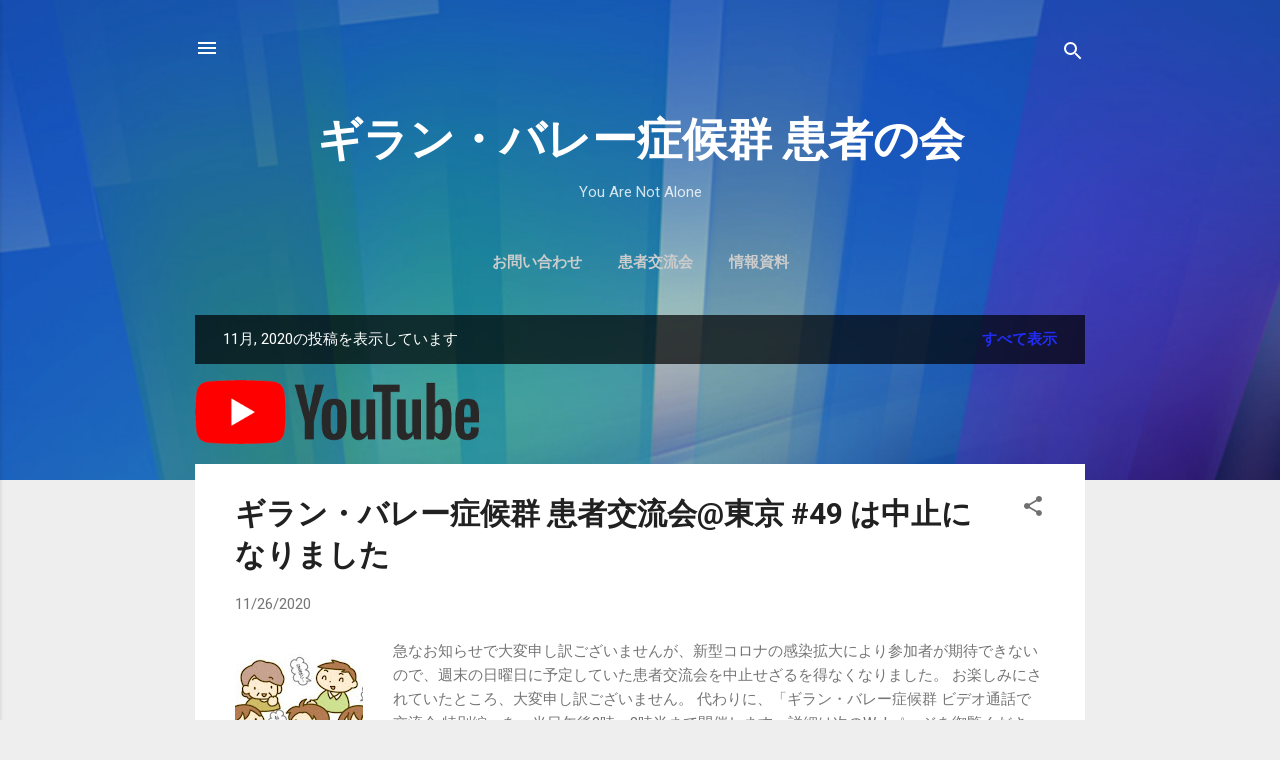

--- FILE ---
content_type: text/html; charset=UTF-8
request_url: https://www.gbsjpn.org/2020/11/
body_size: 39349
content:
<!DOCTYPE html>
<html dir='ltr' lang='ja'>
<head>
<meta content='width=device-width, initial-scale=1' name='viewport'/>
<title>ギラン&#12539;バレー症候群 患者の会</title>
<meta content='text/html; charset=UTF-8' http-equiv='Content-Type'/>
<!-- Chrome, Firefox OS and Opera -->
<meta content='#eeeeee' name='theme-color'/>
<!-- Windows Phone -->
<meta content='#eeeeee' name='msapplication-navbutton-color'/>
<meta content='blogger' name='generator'/>
<link href='https://www.gbsjpn.org/favicon.ico' rel='icon' type='image/x-icon'/>
<link href='https://www.gbsjpn.org/2020/11/' rel='canonical'/>
<link rel="alternate" type="application/atom+xml" title="ギラン&#12539;バレー症候群 患者の会 - Atom" href="https://www.gbsjpn.org/feeds/posts/default" />
<link rel="alternate" type="application/rss+xml" title="ギラン&#12539;バレー症候群 患者の会 - RSS" href="https://www.gbsjpn.org/feeds/posts/default?alt=rss" />
<link rel="service.post" type="application/atom+xml" title="ギラン&#12539;バレー症候群 患者の会 - Atom" href="https://www.blogger.com/feeds/2265857388634358678/posts/default" />
<!--Can't find substitution for tag [blog.ieCssRetrofitLinks]-->
<meta content='https://www.gbsjpn.org/2020/11/' property='og:url'/>
<meta content='ギラン・バレー症候群 患者の会' property='og:title'/>
<meta content='You Are Not Alone' property='og:description'/>
<meta content='https://blogger.googleusercontent.com/img/b/R29vZ2xl/AVvXsEhJm0zIzgwS1kiqShPH-iSMbJFXa1SxoPA-GWQBWA_sThiq973AzL9Bui_xFgOLXFjc9IQsKOUX3WdwMeXRblEUMJH3CooBSvFI-6os64yk1hzbsNSfadSjMhFhZrhvru_2d21YIZHFvPQ/w1200-h630-p-k-no-nu/3d74fe5c98e01e5a1fc7dc8396177230_original.jpg' property='og:image'/>
<meta content='https://blogger.googleusercontent.com/img/b/R29vZ2xl/AVvXsEiRX8GBVO5wBghmN7mb61JusFRogXxIqFLo6S4VZiJ_H0o1KWQYrJlSZaSXvK73gva_xF2j8-60HBea8iXGIvMIVMFBMgGmj2OuFE5SzAffLCdJ2G0BA1oHf19IYl6b2s_wGC29mi5C1RQ/w1200-h630-p-k-no-nu/COML%25E8%25AA%258C%25E3%2580%25802020%25E5%25B9%25B411%25E6%259C%2588%25E5%258F%25B7%25EF%25BC%2588No.363%25EF%25BC%25896.jpg' property='og:image'/>
<meta content='https://blogger.googleusercontent.com/img/b/R29vZ2xl/AVvXsEi0YumeI1UHvvR4CbPdzL9FCMOZrrZGn3-syiOWkJg6-Mx1N6I-j4rc_yBjkAVP_eWKSb-Q2l8EfEM6issCFPZGOmI16YtGv-92C7W8Z5LhykHQ8DaaaEigx1iktgdwdPXqawL4cDjpB7U/w1200-h630-p-k-no-nu/COML%25E8%25AA%258C%25E3%2580%25802020%25E5%25B9%25B411%25E6%259C%2588%25E5%258F%25B7%25EF%25BC%2588No.363%25EF%25BC%25891.jpg' property='og:image'/>
<meta content='https://blogger.googleusercontent.com/img/b/R29vZ2xl/AVvXsEiSo_qGKAG2-ryghyphenhyphenOcicYLdUNZGKnSgsRxyGknfWLqpNPYtAEpITy4CpoTazZuTrvK_ztEJd1rCfpmYiN7jGzHrG56kVFYgBcG2AuGjtVO1nJO81-kWSwmsiJSdysaLNg46oezrvUyWDU/w1200-h630-p-k-no-nu/%25E3%2582%25B3%25E3%2583%259F%25E3%2583%25A5%25E3%2583%258B%25E3%2582%25B1%25E3%2583%25BC%25E3%2582%25B7%25E3%2583%25A7%25E3%2583%25B3%25E8%25AC%259B%25E5%25BA%25A7%25E3%2581%25AE%25E3%2581%2594%25E6%25A1%2588%25E5%2586%2585%25EF%25BC%25882020%25EF%25BC%25891.jpg' property='og:image'/>
<meta content='https://blogger.googleusercontent.com/img/b/R29vZ2xl/AVvXsEjmGzE-Vec-xR0UX9qekCS-XW5oTAl4Uq2VVcDTuxXhIGkITpf10FKDyaQhyphenhyphentCiRS4yojo3MYeksEJr1YqTm2fb5d5PEksAT09MG7tDZqqv5AxFHYPWwwgvxx1P7UIXod_PyYiO0QQQ6C4/w1200-h630-p-k-no-nu/%25E3%2582%25B9%25E3%2582%25AF%25E3%2583%25AA%25E3%2583%25BC%25E3%2583%25B3%25E3%2582%25B7%25E3%2583%25A7%25E3%2583%2583%25E3%2583%2588+2020-11-07+01.26.24.jpg' property='og:image'/>
<meta content='https://blogger.googleusercontent.com/img/b/R29vZ2xl/AVvXsEgMWrR4knEljW66RiYPFrfxEAPsjJcRVeTEF6ucA-1xNa1j2JkGhtMkn8fsyOE8KXSfI8FWnOQ09kZw8uFoZrE6Sc4WcNJw8j3tbsP-jd7M3xgmtNPhIcGNfkwcQdoyBRRgTCEDBy2CiDw/w1200-h630-p-k-no-nu/31p1.jpg' property='og:image'/>
<style type='text/css'>@font-face{font-family:'Roboto';font-style:italic;font-weight:300;font-stretch:100%;font-display:swap;src:url(//fonts.gstatic.com/s/roboto/v50/KFOKCnqEu92Fr1Mu53ZEC9_Vu3r1gIhOszmOClHrs6ljXfMMLt_QuAX-k3Yi128m0kN2.woff2)format('woff2');unicode-range:U+0460-052F,U+1C80-1C8A,U+20B4,U+2DE0-2DFF,U+A640-A69F,U+FE2E-FE2F;}@font-face{font-family:'Roboto';font-style:italic;font-weight:300;font-stretch:100%;font-display:swap;src:url(//fonts.gstatic.com/s/roboto/v50/KFOKCnqEu92Fr1Mu53ZEC9_Vu3r1gIhOszmOClHrs6ljXfMMLt_QuAz-k3Yi128m0kN2.woff2)format('woff2');unicode-range:U+0301,U+0400-045F,U+0490-0491,U+04B0-04B1,U+2116;}@font-face{font-family:'Roboto';font-style:italic;font-weight:300;font-stretch:100%;font-display:swap;src:url(//fonts.gstatic.com/s/roboto/v50/KFOKCnqEu92Fr1Mu53ZEC9_Vu3r1gIhOszmOClHrs6ljXfMMLt_QuAT-k3Yi128m0kN2.woff2)format('woff2');unicode-range:U+1F00-1FFF;}@font-face{font-family:'Roboto';font-style:italic;font-weight:300;font-stretch:100%;font-display:swap;src:url(//fonts.gstatic.com/s/roboto/v50/KFOKCnqEu92Fr1Mu53ZEC9_Vu3r1gIhOszmOClHrs6ljXfMMLt_QuAv-k3Yi128m0kN2.woff2)format('woff2');unicode-range:U+0370-0377,U+037A-037F,U+0384-038A,U+038C,U+038E-03A1,U+03A3-03FF;}@font-face{font-family:'Roboto';font-style:italic;font-weight:300;font-stretch:100%;font-display:swap;src:url(//fonts.gstatic.com/s/roboto/v50/KFOKCnqEu92Fr1Mu53ZEC9_Vu3r1gIhOszmOClHrs6ljXfMMLt_QuHT-k3Yi128m0kN2.woff2)format('woff2');unicode-range:U+0302-0303,U+0305,U+0307-0308,U+0310,U+0312,U+0315,U+031A,U+0326-0327,U+032C,U+032F-0330,U+0332-0333,U+0338,U+033A,U+0346,U+034D,U+0391-03A1,U+03A3-03A9,U+03B1-03C9,U+03D1,U+03D5-03D6,U+03F0-03F1,U+03F4-03F5,U+2016-2017,U+2034-2038,U+203C,U+2040,U+2043,U+2047,U+2050,U+2057,U+205F,U+2070-2071,U+2074-208E,U+2090-209C,U+20D0-20DC,U+20E1,U+20E5-20EF,U+2100-2112,U+2114-2115,U+2117-2121,U+2123-214F,U+2190,U+2192,U+2194-21AE,U+21B0-21E5,U+21F1-21F2,U+21F4-2211,U+2213-2214,U+2216-22FF,U+2308-230B,U+2310,U+2319,U+231C-2321,U+2336-237A,U+237C,U+2395,U+239B-23B7,U+23D0,U+23DC-23E1,U+2474-2475,U+25AF,U+25B3,U+25B7,U+25BD,U+25C1,U+25CA,U+25CC,U+25FB,U+266D-266F,U+27C0-27FF,U+2900-2AFF,U+2B0E-2B11,U+2B30-2B4C,U+2BFE,U+3030,U+FF5B,U+FF5D,U+1D400-1D7FF,U+1EE00-1EEFF;}@font-face{font-family:'Roboto';font-style:italic;font-weight:300;font-stretch:100%;font-display:swap;src:url(//fonts.gstatic.com/s/roboto/v50/KFOKCnqEu92Fr1Mu53ZEC9_Vu3r1gIhOszmOClHrs6ljXfMMLt_QuGb-k3Yi128m0kN2.woff2)format('woff2');unicode-range:U+0001-000C,U+000E-001F,U+007F-009F,U+20DD-20E0,U+20E2-20E4,U+2150-218F,U+2190,U+2192,U+2194-2199,U+21AF,U+21E6-21F0,U+21F3,U+2218-2219,U+2299,U+22C4-22C6,U+2300-243F,U+2440-244A,U+2460-24FF,U+25A0-27BF,U+2800-28FF,U+2921-2922,U+2981,U+29BF,U+29EB,U+2B00-2BFF,U+4DC0-4DFF,U+FFF9-FFFB,U+10140-1018E,U+10190-1019C,U+101A0,U+101D0-101FD,U+102E0-102FB,U+10E60-10E7E,U+1D2C0-1D2D3,U+1D2E0-1D37F,U+1F000-1F0FF,U+1F100-1F1AD,U+1F1E6-1F1FF,U+1F30D-1F30F,U+1F315,U+1F31C,U+1F31E,U+1F320-1F32C,U+1F336,U+1F378,U+1F37D,U+1F382,U+1F393-1F39F,U+1F3A7-1F3A8,U+1F3AC-1F3AF,U+1F3C2,U+1F3C4-1F3C6,U+1F3CA-1F3CE,U+1F3D4-1F3E0,U+1F3ED,U+1F3F1-1F3F3,U+1F3F5-1F3F7,U+1F408,U+1F415,U+1F41F,U+1F426,U+1F43F,U+1F441-1F442,U+1F444,U+1F446-1F449,U+1F44C-1F44E,U+1F453,U+1F46A,U+1F47D,U+1F4A3,U+1F4B0,U+1F4B3,U+1F4B9,U+1F4BB,U+1F4BF,U+1F4C8-1F4CB,U+1F4D6,U+1F4DA,U+1F4DF,U+1F4E3-1F4E6,U+1F4EA-1F4ED,U+1F4F7,U+1F4F9-1F4FB,U+1F4FD-1F4FE,U+1F503,U+1F507-1F50B,U+1F50D,U+1F512-1F513,U+1F53E-1F54A,U+1F54F-1F5FA,U+1F610,U+1F650-1F67F,U+1F687,U+1F68D,U+1F691,U+1F694,U+1F698,U+1F6AD,U+1F6B2,U+1F6B9-1F6BA,U+1F6BC,U+1F6C6-1F6CF,U+1F6D3-1F6D7,U+1F6E0-1F6EA,U+1F6F0-1F6F3,U+1F6F7-1F6FC,U+1F700-1F7FF,U+1F800-1F80B,U+1F810-1F847,U+1F850-1F859,U+1F860-1F887,U+1F890-1F8AD,U+1F8B0-1F8BB,U+1F8C0-1F8C1,U+1F900-1F90B,U+1F93B,U+1F946,U+1F984,U+1F996,U+1F9E9,U+1FA00-1FA6F,U+1FA70-1FA7C,U+1FA80-1FA89,U+1FA8F-1FAC6,U+1FACE-1FADC,U+1FADF-1FAE9,U+1FAF0-1FAF8,U+1FB00-1FBFF;}@font-face{font-family:'Roboto';font-style:italic;font-weight:300;font-stretch:100%;font-display:swap;src:url(//fonts.gstatic.com/s/roboto/v50/KFOKCnqEu92Fr1Mu53ZEC9_Vu3r1gIhOszmOClHrs6ljXfMMLt_QuAf-k3Yi128m0kN2.woff2)format('woff2');unicode-range:U+0102-0103,U+0110-0111,U+0128-0129,U+0168-0169,U+01A0-01A1,U+01AF-01B0,U+0300-0301,U+0303-0304,U+0308-0309,U+0323,U+0329,U+1EA0-1EF9,U+20AB;}@font-face{font-family:'Roboto';font-style:italic;font-weight:300;font-stretch:100%;font-display:swap;src:url(//fonts.gstatic.com/s/roboto/v50/KFOKCnqEu92Fr1Mu53ZEC9_Vu3r1gIhOszmOClHrs6ljXfMMLt_QuAb-k3Yi128m0kN2.woff2)format('woff2');unicode-range:U+0100-02BA,U+02BD-02C5,U+02C7-02CC,U+02CE-02D7,U+02DD-02FF,U+0304,U+0308,U+0329,U+1D00-1DBF,U+1E00-1E9F,U+1EF2-1EFF,U+2020,U+20A0-20AB,U+20AD-20C0,U+2113,U+2C60-2C7F,U+A720-A7FF;}@font-face{font-family:'Roboto';font-style:italic;font-weight:300;font-stretch:100%;font-display:swap;src:url(//fonts.gstatic.com/s/roboto/v50/KFOKCnqEu92Fr1Mu53ZEC9_Vu3r1gIhOszmOClHrs6ljXfMMLt_QuAj-k3Yi128m0g.woff2)format('woff2');unicode-range:U+0000-00FF,U+0131,U+0152-0153,U+02BB-02BC,U+02C6,U+02DA,U+02DC,U+0304,U+0308,U+0329,U+2000-206F,U+20AC,U+2122,U+2191,U+2193,U+2212,U+2215,U+FEFF,U+FFFD;}@font-face{font-family:'Roboto';font-style:normal;font-weight:400;font-stretch:100%;font-display:swap;src:url(//fonts.gstatic.com/s/roboto/v50/KFO7CnqEu92Fr1ME7kSn66aGLdTylUAMa3GUBHMdazTgWw.woff2)format('woff2');unicode-range:U+0460-052F,U+1C80-1C8A,U+20B4,U+2DE0-2DFF,U+A640-A69F,U+FE2E-FE2F;}@font-face{font-family:'Roboto';font-style:normal;font-weight:400;font-stretch:100%;font-display:swap;src:url(//fonts.gstatic.com/s/roboto/v50/KFO7CnqEu92Fr1ME7kSn66aGLdTylUAMa3iUBHMdazTgWw.woff2)format('woff2');unicode-range:U+0301,U+0400-045F,U+0490-0491,U+04B0-04B1,U+2116;}@font-face{font-family:'Roboto';font-style:normal;font-weight:400;font-stretch:100%;font-display:swap;src:url(//fonts.gstatic.com/s/roboto/v50/KFO7CnqEu92Fr1ME7kSn66aGLdTylUAMa3CUBHMdazTgWw.woff2)format('woff2');unicode-range:U+1F00-1FFF;}@font-face{font-family:'Roboto';font-style:normal;font-weight:400;font-stretch:100%;font-display:swap;src:url(//fonts.gstatic.com/s/roboto/v50/KFO7CnqEu92Fr1ME7kSn66aGLdTylUAMa3-UBHMdazTgWw.woff2)format('woff2');unicode-range:U+0370-0377,U+037A-037F,U+0384-038A,U+038C,U+038E-03A1,U+03A3-03FF;}@font-face{font-family:'Roboto';font-style:normal;font-weight:400;font-stretch:100%;font-display:swap;src:url(//fonts.gstatic.com/s/roboto/v50/KFO7CnqEu92Fr1ME7kSn66aGLdTylUAMawCUBHMdazTgWw.woff2)format('woff2');unicode-range:U+0302-0303,U+0305,U+0307-0308,U+0310,U+0312,U+0315,U+031A,U+0326-0327,U+032C,U+032F-0330,U+0332-0333,U+0338,U+033A,U+0346,U+034D,U+0391-03A1,U+03A3-03A9,U+03B1-03C9,U+03D1,U+03D5-03D6,U+03F0-03F1,U+03F4-03F5,U+2016-2017,U+2034-2038,U+203C,U+2040,U+2043,U+2047,U+2050,U+2057,U+205F,U+2070-2071,U+2074-208E,U+2090-209C,U+20D0-20DC,U+20E1,U+20E5-20EF,U+2100-2112,U+2114-2115,U+2117-2121,U+2123-214F,U+2190,U+2192,U+2194-21AE,U+21B0-21E5,U+21F1-21F2,U+21F4-2211,U+2213-2214,U+2216-22FF,U+2308-230B,U+2310,U+2319,U+231C-2321,U+2336-237A,U+237C,U+2395,U+239B-23B7,U+23D0,U+23DC-23E1,U+2474-2475,U+25AF,U+25B3,U+25B7,U+25BD,U+25C1,U+25CA,U+25CC,U+25FB,U+266D-266F,U+27C0-27FF,U+2900-2AFF,U+2B0E-2B11,U+2B30-2B4C,U+2BFE,U+3030,U+FF5B,U+FF5D,U+1D400-1D7FF,U+1EE00-1EEFF;}@font-face{font-family:'Roboto';font-style:normal;font-weight:400;font-stretch:100%;font-display:swap;src:url(//fonts.gstatic.com/s/roboto/v50/KFO7CnqEu92Fr1ME7kSn66aGLdTylUAMaxKUBHMdazTgWw.woff2)format('woff2');unicode-range:U+0001-000C,U+000E-001F,U+007F-009F,U+20DD-20E0,U+20E2-20E4,U+2150-218F,U+2190,U+2192,U+2194-2199,U+21AF,U+21E6-21F0,U+21F3,U+2218-2219,U+2299,U+22C4-22C6,U+2300-243F,U+2440-244A,U+2460-24FF,U+25A0-27BF,U+2800-28FF,U+2921-2922,U+2981,U+29BF,U+29EB,U+2B00-2BFF,U+4DC0-4DFF,U+FFF9-FFFB,U+10140-1018E,U+10190-1019C,U+101A0,U+101D0-101FD,U+102E0-102FB,U+10E60-10E7E,U+1D2C0-1D2D3,U+1D2E0-1D37F,U+1F000-1F0FF,U+1F100-1F1AD,U+1F1E6-1F1FF,U+1F30D-1F30F,U+1F315,U+1F31C,U+1F31E,U+1F320-1F32C,U+1F336,U+1F378,U+1F37D,U+1F382,U+1F393-1F39F,U+1F3A7-1F3A8,U+1F3AC-1F3AF,U+1F3C2,U+1F3C4-1F3C6,U+1F3CA-1F3CE,U+1F3D4-1F3E0,U+1F3ED,U+1F3F1-1F3F3,U+1F3F5-1F3F7,U+1F408,U+1F415,U+1F41F,U+1F426,U+1F43F,U+1F441-1F442,U+1F444,U+1F446-1F449,U+1F44C-1F44E,U+1F453,U+1F46A,U+1F47D,U+1F4A3,U+1F4B0,U+1F4B3,U+1F4B9,U+1F4BB,U+1F4BF,U+1F4C8-1F4CB,U+1F4D6,U+1F4DA,U+1F4DF,U+1F4E3-1F4E6,U+1F4EA-1F4ED,U+1F4F7,U+1F4F9-1F4FB,U+1F4FD-1F4FE,U+1F503,U+1F507-1F50B,U+1F50D,U+1F512-1F513,U+1F53E-1F54A,U+1F54F-1F5FA,U+1F610,U+1F650-1F67F,U+1F687,U+1F68D,U+1F691,U+1F694,U+1F698,U+1F6AD,U+1F6B2,U+1F6B9-1F6BA,U+1F6BC,U+1F6C6-1F6CF,U+1F6D3-1F6D7,U+1F6E0-1F6EA,U+1F6F0-1F6F3,U+1F6F7-1F6FC,U+1F700-1F7FF,U+1F800-1F80B,U+1F810-1F847,U+1F850-1F859,U+1F860-1F887,U+1F890-1F8AD,U+1F8B0-1F8BB,U+1F8C0-1F8C1,U+1F900-1F90B,U+1F93B,U+1F946,U+1F984,U+1F996,U+1F9E9,U+1FA00-1FA6F,U+1FA70-1FA7C,U+1FA80-1FA89,U+1FA8F-1FAC6,U+1FACE-1FADC,U+1FADF-1FAE9,U+1FAF0-1FAF8,U+1FB00-1FBFF;}@font-face{font-family:'Roboto';font-style:normal;font-weight:400;font-stretch:100%;font-display:swap;src:url(//fonts.gstatic.com/s/roboto/v50/KFO7CnqEu92Fr1ME7kSn66aGLdTylUAMa3OUBHMdazTgWw.woff2)format('woff2');unicode-range:U+0102-0103,U+0110-0111,U+0128-0129,U+0168-0169,U+01A0-01A1,U+01AF-01B0,U+0300-0301,U+0303-0304,U+0308-0309,U+0323,U+0329,U+1EA0-1EF9,U+20AB;}@font-face{font-family:'Roboto';font-style:normal;font-weight:400;font-stretch:100%;font-display:swap;src:url(//fonts.gstatic.com/s/roboto/v50/KFO7CnqEu92Fr1ME7kSn66aGLdTylUAMa3KUBHMdazTgWw.woff2)format('woff2');unicode-range:U+0100-02BA,U+02BD-02C5,U+02C7-02CC,U+02CE-02D7,U+02DD-02FF,U+0304,U+0308,U+0329,U+1D00-1DBF,U+1E00-1E9F,U+1EF2-1EFF,U+2020,U+20A0-20AB,U+20AD-20C0,U+2113,U+2C60-2C7F,U+A720-A7FF;}@font-face{font-family:'Roboto';font-style:normal;font-weight:400;font-stretch:100%;font-display:swap;src:url(//fonts.gstatic.com/s/roboto/v50/KFO7CnqEu92Fr1ME7kSn66aGLdTylUAMa3yUBHMdazQ.woff2)format('woff2');unicode-range:U+0000-00FF,U+0131,U+0152-0153,U+02BB-02BC,U+02C6,U+02DA,U+02DC,U+0304,U+0308,U+0329,U+2000-206F,U+20AC,U+2122,U+2191,U+2193,U+2212,U+2215,U+FEFF,U+FFFD;}@font-face{font-family:'Roboto';font-style:normal;font-weight:700;font-stretch:100%;font-display:swap;src:url(//fonts.gstatic.com/s/roboto/v50/KFO7CnqEu92Fr1ME7kSn66aGLdTylUAMa3GUBHMdazTgWw.woff2)format('woff2');unicode-range:U+0460-052F,U+1C80-1C8A,U+20B4,U+2DE0-2DFF,U+A640-A69F,U+FE2E-FE2F;}@font-face{font-family:'Roboto';font-style:normal;font-weight:700;font-stretch:100%;font-display:swap;src:url(//fonts.gstatic.com/s/roboto/v50/KFO7CnqEu92Fr1ME7kSn66aGLdTylUAMa3iUBHMdazTgWw.woff2)format('woff2');unicode-range:U+0301,U+0400-045F,U+0490-0491,U+04B0-04B1,U+2116;}@font-face{font-family:'Roboto';font-style:normal;font-weight:700;font-stretch:100%;font-display:swap;src:url(//fonts.gstatic.com/s/roboto/v50/KFO7CnqEu92Fr1ME7kSn66aGLdTylUAMa3CUBHMdazTgWw.woff2)format('woff2');unicode-range:U+1F00-1FFF;}@font-face{font-family:'Roboto';font-style:normal;font-weight:700;font-stretch:100%;font-display:swap;src:url(//fonts.gstatic.com/s/roboto/v50/KFO7CnqEu92Fr1ME7kSn66aGLdTylUAMa3-UBHMdazTgWw.woff2)format('woff2');unicode-range:U+0370-0377,U+037A-037F,U+0384-038A,U+038C,U+038E-03A1,U+03A3-03FF;}@font-face{font-family:'Roboto';font-style:normal;font-weight:700;font-stretch:100%;font-display:swap;src:url(//fonts.gstatic.com/s/roboto/v50/KFO7CnqEu92Fr1ME7kSn66aGLdTylUAMawCUBHMdazTgWw.woff2)format('woff2');unicode-range:U+0302-0303,U+0305,U+0307-0308,U+0310,U+0312,U+0315,U+031A,U+0326-0327,U+032C,U+032F-0330,U+0332-0333,U+0338,U+033A,U+0346,U+034D,U+0391-03A1,U+03A3-03A9,U+03B1-03C9,U+03D1,U+03D5-03D6,U+03F0-03F1,U+03F4-03F5,U+2016-2017,U+2034-2038,U+203C,U+2040,U+2043,U+2047,U+2050,U+2057,U+205F,U+2070-2071,U+2074-208E,U+2090-209C,U+20D0-20DC,U+20E1,U+20E5-20EF,U+2100-2112,U+2114-2115,U+2117-2121,U+2123-214F,U+2190,U+2192,U+2194-21AE,U+21B0-21E5,U+21F1-21F2,U+21F4-2211,U+2213-2214,U+2216-22FF,U+2308-230B,U+2310,U+2319,U+231C-2321,U+2336-237A,U+237C,U+2395,U+239B-23B7,U+23D0,U+23DC-23E1,U+2474-2475,U+25AF,U+25B3,U+25B7,U+25BD,U+25C1,U+25CA,U+25CC,U+25FB,U+266D-266F,U+27C0-27FF,U+2900-2AFF,U+2B0E-2B11,U+2B30-2B4C,U+2BFE,U+3030,U+FF5B,U+FF5D,U+1D400-1D7FF,U+1EE00-1EEFF;}@font-face{font-family:'Roboto';font-style:normal;font-weight:700;font-stretch:100%;font-display:swap;src:url(//fonts.gstatic.com/s/roboto/v50/KFO7CnqEu92Fr1ME7kSn66aGLdTylUAMaxKUBHMdazTgWw.woff2)format('woff2');unicode-range:U+0001-000C,U+000E-001F,U+007F-009F,U+20DD-20E0,U+20E2-20E4,U+2150-218F,U+2190,U+2192,U+2194-2199,U+21AF,U+21E6-21F0,U+21F3,U+2218-2219,U+2299,U+22C4-22C6,U+2300-243F,U+2440-244A,U+2460-24FF,U+25A0-27BF,U+2800-28FF,U+2921-2922,U+2981,U+29BF,U+29EB,U+2B00-2BFF,U+4DC0-4DFF,U+FFF9-FFFB,U+10140-1018E,U+10190-1019C,U+101A0,U+101D0-101FD,U+102E0-102FB,U+10E60-10E7E,U+1D2C0-1D2D3,U+1D2E0-1D37F,U+1F000-1F0FF,U+1F100-1F1AD,U+1F1E6-1F1FF,U+1F30D-1F30F,U+1F315,U+1F31C,U+1F31E,U+1F320-1F32C,U+1F336,U+1F378,U+1F37D,U+1F382,U+1F393-1F39F,U+1F3A7-1F3A8,U+1F3AC-1F3AF,U+1F3C2,U+1F3C4-1F3C6,U+1F3CA-1F3CE,U+1F3D4-1F3E0,U+1F3ED,U+1F3F1-1F3F3,U+1F3F5-1F3F7,U+1F408,U+1F415,U+1F41F,U+1F426,U+1F43F,U+1F441-1F442,U+1F444,U+1F446-1F449,U+1F44C-1F44E,U+1F453,U+1F46A,U+1F47D,U+1F4A3,U+1F4B0,U+1F4B3,U+1F4B9,U+1F4BB,U+1F4BF,U+1F4C8-1F4CB,U+1F4D6,U+1F4DA,U+1F4DF,U+1F4E3-1F4E6,U+1F4EA-1F4ED,U+1F4F7,U+1F4F9-1F4FB,U+1F4FD-1F4FE,U+1F503,U+1F507-1F50B,U+1F50D,U+1F512-1F513,U+1F53E-1F54A,U+1F54F-1F5FA,U+1F610,U+1F650-1F67F,U+1F687,U+1F68D,U+1F691,U+1F694,U+1F698,U+1F6AD,U+1F6B2,U+1F6B9-1F6BA,U+1F6BC,U+1F6C6-1F6CF,U+1F6D3-1F6D7,U+1F6E0-1F6EA,U+1F6F0-1F6F3,U+1F6F7-1F6FC,U+1F700-1F7FF,U+1F800-1F80B,U+1F810-1F847,U+1F850-1F859,U+1F860-1F887,U+1F890-1F8AD,U+1F8B0-1F8BB,U+1F8C0-1F8C1,U+1F900-1F90B,U+1F93B,U+1F946,U+1F984,U+1F996,U+1F9E9,U+1FA00-1FA6F,U+1FA70-1FA7C,U+1FA80-1FA89,U+1FA8F-1FAC6,U+1FACE-1FADC,U+1FADF-1FAE9,U+1FAF0-1FAF8,U+1FB00-1FBFF;}@font-face{font-family:'Roboto';font-style:normal;font-weight:700;font-stretch:100%;font-display:swap;src:url(//fonts.gstatic.com/s/roboto/v50/KFO7CnqEu92Fr1ME7kSn66aGLdTylUAMa3OUBHMdazTgWw.woff2)format('woff2');unicode-range:U+0102-0103,U+0110-0111,U+0128-0129,U+0168-0169,U+01A0-01A1,U+01AF-01B0,U+0300-0301,U+0303-0304,U+0308-0309,U+0323,U+0329,U+1EA0-1EF9,U+20AB;}@font-face{font-family:'Roboto';font-style:normal;font-weight:700;font-stretch:100%;font-display:swap;src:url(//fonts.gstatic.com/s/roboto/v50/KFO7CnqEu92Fr1ME7kSn66aGLdTylUAMa3KUBHMdazTgWw.woff2)format('woff2');unicode-range:U+0100-02BA,U+02BD-02C5,U+02C7-02CC,U+02CE-02D7,U+02DD-02FF,U+0304,U+0308,U+0329,U+1D00-1DBF,U+1E00-1E9F,U+1EF2-1EFF,U+2020,U+20A0-20AB,U+20AD-20C0,U+2113,U+2C60-2C7F,U+A720-A7FF;}@font-face{font-family:'Roboto';font-style:normal;font-weight:700;font-stretch:100%;font-display:swap;src:url(//fonts.gstatic.com/s/roboto/v50/KFO7CnqEu92Fr1ME7kSn66aGLdTylUAMa3yUBHMdazQ.woff2)format('woff2');unicode-range:U+0000-00FF,U+0131,U+0152-0153,U+02BB-02BC,U+02C6,U+02DA,U+02DC,U+0304,U+0308,U+0329,U+2000-206F,U+20AC,U+2122,U+2191,U+2193,U+2212,U+2215,U+FEFF,U+FFFD;}</style>
<style id='page-skin-1' type='text/css'><!--
/*! normalize.css v3.0.1 | MIT License | git.io/normalize */html{font-family:sans-serif;-ms-text-size-adjust:100%;-webkit-text-size-adjust:100%}body{margin:0}article,aside,details,figcaption,figure,footer,header,hgroup,main,nav,section,summary{display:block}audio,canvas,progress,video{display:inline-block;vertical-align:baseline}audio:not([controls]){display:none;height:0}[hidden],template{display:none}a{background:transparent}a:active,a:hover{outline:0}abbr[title]{border-bottom:1px dotted}b,strong{font-weight:bold}dfn{font-style:italic}h1{font-size:2em;margin:.67em 0}mark{background:#ff0;color:#000}small{font-size:80%}sub,sup{font-size:75%;line-height:0;position:relative;vertical-align:baseline}sup{top:-0.5em}sub{bottom:-0.25em}img{border:0}svg:not(:root){overflow:hidden}figure{margin:1em 40px}hr{-moz-box-sizing:content-box;box-sizing:content-box;height:0}pre{overflow:auto}code,kbd,pre,samp{font-family:monospace,monospace;font-size:1em}button,input,optgroup,select,textarea{color:inherit;font:inherit;margin:0}button{overflow:visible}button,select{text-transform:none}button,html input[type="button"],input[type="reset"],input[type="submit"]{-webkit-appearance:button;cursor:pointer}button[disabled],html input[disabled]{cursor:default}button::-moz-focus-inner,input::-moz-focus-inner{border:0;padding:0}input{line-height:normal}input[type="checkbox"],input[type="radio"]{box-sizing:border-box;padding:0}input[type="number"]::-webkit-inner-spin-button,input[type="number"]::-webkit-outer-spin-button{height:auto}input[type="search"]{-webkit-appearance:textfield;-moz-box-sizing:content-box;-webkit-box-sizing:content-box;box-sizing:content-box}input[type="search"]::-webkit-search-cancel-button,input[type="search"]::-webkit-search-decoration{-webkit-appearance:none}fieldset{border:1px solid #c0c0c0;margin:0 2px;padding:.35em .625em .75em}legend{border:0;padding:0}textarea{overflow:auto}optgroup{font-weight:bold}table{border-collapse:collapse;border-spacing:0}td,th{padding:0}
/*!************************************************
* Blogger Template Style
* Name: Contempo
**************************************************/
body{
overflow-wrap:break-word;
word-break:break-word;
word-wrap:break-word
}
.hidden{
display:none
}
.invisible{
visibility:hidden
}
.container::after,.float-container::after{
clear:both;
content:"";
display:table
}
.clearboth{
clear:both
}
#comments .comment .comment-actions,.subscribe-popup .FollowByEmail .follow-by-email-submit,.widget.Profile .profile-link,.widget.Profile .profile-link.visit-profile{
background:0 0;
border:0;
box-shadow:none;
color:#212df3;
cursor:pointer;
font-size:14px;
font-weight:700;
outline:0;
text-decoration:none;
text-transform:uppercase;
width:auto
}
.dim-overlay{
background-color:rgba(0,0,0,.54);
height:100vh;
left:0;
position:fixed;
top:0;
width:100%
}
#sharing-dim-overlay{
background-color:transparent
}
input::-ms-clear{
display:none
}
.blogger-logo,.svg-icon-24.blogger-logo{
fill:#ff9800;
opacity:1
}
.loading-spinner-large{
-webkit-animation:mspin-rotate 1.568s infinite linear;
animation:mspin-rotate 1.568s infinite linear;
height:48px;
overflow:hidden;
position:absolute;
width:48px;
z-index:200
}
.loading-spinner-large>div{
-webkit-animation:mspin-revrot 5332ms infinite steps(4);
animation:mspin-revrot 5332ms infinite steps(4)
}
.loading-spinner-large>div>div{
-webkit-animation:mspin-singlecolor-large-film 1333ms infinite steps(81);
animation:mspin-singlecolor-large-film 1333ms infinite steps(81);
background-size:100%;
height:48px;
width:3888px
}
.mspin-black-large>div>div,.mspin-grey_54-large>div>div{
background-image:url(https://www.blogblog.com/indie/mspin_black_large.svg)
}
.mspin-white-large>div>div{
background-image:url(https://www.blogblog.com/indie/mspin_white_large.svg)
}
.mspin-grey_54-large{
opacity:.54
}
@-webkit-keyframes mspin-singlecolor-large-film{
from{
-webkit-transform:translateX(0);
transform:translateX(0)
}
to{
-webkit-transform:translateX(-3888px);
transform:translateX(-3888px)
}
}
@keyframes mspin-singlecolor-large-film{
from{
-webkit-transform:translateX(0);
transform:translateX(0)
}
to{
-webkit-transform:translateX(-3888px);
transform:translateX(-3888px)
}
}
@-webkit-keyframes mspin-rotate{
from{
-webkit-transform:rotate(0);
transform:rotate(0)
}
to{
-webkit-transform:rotate(360deg);
transform:rotate(360deg)
}
}
@keyframes mspin-rotate{
from{
-webkit-transform:rotate(0);
transform:rotate(0)
}
to{
-webkit-transform:rotate(360deg);
transform:rotate(360deg)
}
}
@-webkit-keyframes mspin-revrot{
from{
-webkit-transform:rotate(0);
transform:rotate(0)
}
to{
-webkit-transform:rotate(-360deg);
transform:rotate(-360deg)
}
}
@keyframes mspin-revrot{
from{
-webkit-transform:rotate(0);
transform:rotate(0)
}
to{
-webkit-transform:rotate(-360deg);
transform:rotate(-360deg)
}
}
.skip-navigation{
background-color:#fff;
box-sizing:border-box;
color:#000;
display:block;
height:0;
left:0;
line-height:50px;
overflow:hidden;
padding-top:0;
position:fixed;
text-align:center;
top:0;
-webkit-transition:box-shadow .3s,height .3s,padding-top .3s;
transition:box-shadow .3s,height .3s,padding-top .3s;
width:100%;
z-index:900
}
.skip-navigation:focus{
box-shadow:0 4px 5px 0 rgba(0,0,0,.14),0 1px 10px 0 rgba(0,0,0,.12),0 2px 4px -1px rgba(0,0,0,.2);
height:50px
}
#main{
outline:0
}
.main-heading{
position:absolute;
clip:rect(1px,1px,1px,1px);
padding:0;
border:0;
height:1px;
width:1px;
overflow:hidden
}
.Attribution{
margin-top:1em;
text-align:center
}
.Attribution .blogger img,.Attribution .blogger svg{
vertical-align:bottom
}
.Attribution .blogger img{
margin-right:.5em
}
.Attribution div{
line-height:24px;
margin-top:.5em
}
.Attribution .copyright,.Attribution .image-attribution{
font-size:.7em;
margin-top:1.5em
}
.BLOG_mobile_video_class{
display:none
}
.bg-photo{
background-attachment:scroll!important
}
body .CSS_LIGHTBOX{
z-index:900
}
.extendable .show-less,.extendable .show-more{
border-color:#212df3;
color:#212df3;
margin-top:8px
}
.extendable .show-less.hidden,.extendable .show-more.hidden{
display:none
}
.inline-ad{
display:none;
max-width:100%;
overflow:hidden
}
.adsbygoogle{
display:block
}
#cookieChoiceInfo{
bottom:0;
top:auto
}
iframe.b-hbp-video{
border:0
}
.post-body img{
max-width:100%
}
.post-body iframe{
max-width:100%
}
.post-body a[imageanchor="1"]{
display:inline-block
}
.byline{
margin-right:1em
}
.byline:last-child{
margin-right:0
}
.link-copied-dialog{
max-width:520px;
outline:0
}
.link-copied-dialog .modal-dialog-buttons{
margin-top:8px
}
.link-copied-dialog .goog-buttonset-default{
background:0 0;
border:0
}
.link-copied-dialog .goog-buttonset-default:focus{
outline:0
}
.paging-control-container{
margin-bottom:16px
}
.paging-control-container .paging-control{
display:inline-block
}
.paging-control-container .comment-range-text::after,.paging-control-container .paging-control{
color:#212df3
}
.paging-control-container .comment-range-text,.paging-control-container .paging-control{
margin-right:8px
}
.paging-control-container .comment-range-text::after,.paging-control-container .paging-control::after{
content:"\b7";
cursor:default;
padding-left:8px;
pointer-events:none
}
.paging-control-container .comment-range-text:last-child::after,.paging-control-container .paging-control:last-child::after{
content:none
}
.byline.reactions iframe{
height:20px
}
.b-notification{
color:#000;
background-color:#fff;
border-bottom:solid 1px #000;
box-sizing:border-box;
padding:16px 32px;
text-align:center
}
.b-notification.visible{
-webkit-transition:margin-top .3s cubic-bezier(.4,0,.2,1);
transition:margin-top .3s cubic-bezier(.4,0,.2,1)
}
.b-notification.invisible{
position:absolute
}
.b-notification-close{
position:absolute;
right:8px;
top:8px
}
.no-posts-message{
line-height:40px;
text-align:center
}
@media screen and (max-width:800px){
body.item-view .post-body a[imageanchor="1"][style*="float: left;"],body.item-view .post-body a[imageanchor="1"][style*="float: right;"]{
float:none!important;
clear:none!important
}
body.item-view .post-body a[imageanchor="1"] img{
display:block;
height:auto;
margin:0 auto
}
body.item-view .post-body>.separator:first-child>a[imageanchor="1"]:first-child{
margin-top:20px
}
.post-body a[imageanchor]{
display:block
}
body.item-view .post-body a[imageanchor="1"]{
margin-left:0!important;
margin-right:0!important
}
body.item-view .post-body a[imageanchor="1"]+a[imageanchor="1"]{
margin-top:16px
}
}
.item-control{
display:none
}
#comments{
border-top:1px dashed rgba(0,0,0,.54);
margin-top:20px;
padding:20px
}
#comments .comment-thread ol{
margin:0;
padding-left:0;
padding-left:0
}
#comments .comment .comment-replybox-single,#comments .comment-thread .comment-replies{
margin-left:60px
}
#comments .comment-thread .thread-count{
display:none
}
#comments .comment{
list-style-type:none;
padding:0 0 30px;
position:relative
}
#comments .comment .comment{
padding-bottom:8px
}
.comment .avatar-image-container{
position:absolute
}
.comment .avatar-image-container img{
border-radius:50%
}
.avatar-image-container svg,.comment .avatar-image-container .avatar-icon{
border-radius:50%;
border:solid 1px #707070;
box-sizing:border-box;
fill:#707070;
height:35px;
margin:0;
padding:7px;
width:35px
}
.comment .comment-block{
margin-top:10px;
margin-left:60px;
padding-bottom:0
}
#comments .comment-author-header-wrapper{
margin-left:40px
}
#comments .comment .thread-expanded .comment-block{
padding-bottom:20px
}
#comments .comment .comment-header .user,#comments .comment .comment-header .user a{
color:#212121;
font-style:normal;
font-weight:700
}
#comments .comment .comment-actions{
bottom:0;
margin-bottom:15px;
position:absolute
}
#comments .comment .comment-actions>*{
margin-right:8px
}
#comments .comment .comment-header .datetime{
bottom:0;
color:rgba(33,33,33,.54);
display:inline-block;
font-size:13px;
font-style:italic;
margin-left:8px
}
#comments .comment .comment-footer .comment-timestamp a,#comments .comment .comment-header .datetime a{
color:rgba(33,33,33,.54)
}
#comments .comment .comment-content,.comment .comment-body{
margin-top:12px;
word-break:break-word
}
.comment-body{
margin-bottom:12px
}
#comments.embed[data-num-comments="0"]{
border:0;
margin-top:0;
padding-top:0
}
#comments.embed[data-num-comments="0"] #comment-post-message,#comments.embed[data-num-comments="0"] div.comment-form>p,#comments.embed[data-num-comments="0"] p.comment-footer{
display:none
}
#comment-editor-src{
display:none
}
.comments .comments-content .loadmore.loaded{
max-height:0;
opacity:0;
overflow:hidden
}
.extendable .remaining-items{
height:0;
overflow:hidden;
-webkit-transition:height .3s cubic-bezier(.4,0,.2,1);
transition:height .3s cubic-bezier(.4,0,.2,1)
}
.extendable .remaining-items.expanded{
height:auto
}
.svg-icon-24,.svg-icon-24-button{
cursor:pointer;
height:24px;
width:24px;
min-width:24px
}
.touch-icon{
margin:-12px;
padding:12px
}
.touch-icon:active,.touch-icon:focus{
background-color:rgba(153,153,153,.4);
border-radius:50%
}
svg:not(:root).touch-icon{
overflow:visible
}
html[dir=rtl] .rtl-reversible-icon{
-webkit-transform:scaleX(-1);
-ms-transform:scaleX(-1);
transform:scaleX(-1)
}
.svg-icon-24-button,.touch-icon-button{
background:0 0;
border:0;
margin:0;
outline:0;
padding:0
}
.touch-icon-button .touch-icon:active,.touch-icon-button .touch-icon:focus{
background-color:transparent
}
.touch-icon-button:active .touch-icon,.touch-icon-button:focus .touch-icon{
background-color:rgba(153,153,153,.4);
border-radius:50%
}
.Profile .default-avatar-wrapper .avatar-icon{
border-radius:50%;
border:solid 1px #707070;
box-sizing:border-box;
fill:#707070;
margin:0
}
.Profile .individual .default-avatar-wrapper .avatar-icon{
padding:25px
}
.Profile .individual .avatar-icon,.Profile .individual .profile-img{
height:120px;
width:120px
}
.Profile .team .default-avatar-wrapper .avatar-icon{
padding:8px
}
.Profile .team .avatar-icon,.Profile .team .default-avatar-wrapper,.Profile .team .profile-img{
height:40px;
width:40px
}
.snippet-container{
margin:0;
position:relative;
overflow:hidden
}
.snippet-fade{
bottom:0;
box-sizing:border-box;
position:absolute;
width:96px
}
.snippet-fade{
right:0
}
.snippet-fade:after{
content:"\2026"
}
.snippet-fade:after{
float:right
}
.post-bottom{
-webkit-box-align:center;
-webkit-align-items:center;
-ms-flex-align:center;
align-items:center;
display:-webkit-box;
display:-webkit-flex;
display:-ms-flexbox;
display:flex;
-webkit-flex-wrap:wrap;
-ms-flex-wrap:wrap;
flex-wrap:wrap
}
.post-footer{
-webkit-box-flex:1;
-webkit-flex:1 1 auto;
-ms-flex:1 1 auto;
flex:1 1 auto;
-webkit-flex-wrap:wrap;
-ms-flex-wrap:wrap;
flex-wrap:wrap;
-webkit-box-ordinal-group:2;
-webkit-order:1;
-ms-flex-order:1;
order:1
}
.post-footer>*{
-webkit-box-flex:0;
-webkit-flex:0 1 auto;
-ms-flex:0 1 auto;
flex:0 1 auto
}
.post-footer .byline:last-child{
margin-right:1em
}
.jump-link{
-webkit-box-flex:0;
-webkit-flex:0 0 auto;
-ms-flex:0 0 auto;
flex:0 0 auto;
-webkit-box-ordinal-group:3;
-webkit-order:2;
-ms-flex-order:2;
order:2
}
.centered-top-container.sticky{
left:0;
position:fixed;
right:0;
top:0;
width:auto;
z-index:50;
-webkit-transition-property:opacity,-webkit-transform;
transition-property:opacity,-webkit-transform;
transition-property:transform,opacity;
transition-property:transform,opacity,-webkit-transform;
-webkit-transition-duration:.2s;
transition-duration:.2s;
-webkit-transition-timing-function:cubic-bezier(.4,0,.2,1);
transition-timing-function:cubic-bezier(.4,0,.2,1)
}
.centered-top-placeholder{
display:none
}
.collapsed-header .centered-top-placeholder{
display:block
}
.centered-top-container .Header .replaced h1,.centered-top-placeholder .Header .replaced h1{
display:none
}
.centered-top-container.sticky .Header .replaced h1{
display:block
}
.centered-top-container.sticky .Header .header-widget{
background:0 0
}
.centered-top-container.sticky .Header .header-image-wrapper{
display:none
}
.centered-top-container img,.centered-top-placeholder img{
max-width:100%
}
.collapsible{
-webkit-transition:height .3s cubic-bezier(.4,0,.2,1);
transition:height .3s cubic-bezier(.4,0,.2,1)
}
.collapsible,.collapsible>summary{
display:block;
overflow:hidden
}
.collapsible>:not(summary){
display:none
}
.collapsible[open]>:not(summary){
display:block
}
.collapsible:focus,.collapsible>summary:focus{
outline:0
}
.collapsible>summary{
cursor:pointer;
display:block;
padding:0
}
.collapsible:focus>summary,.collapsible>summary:focus{
background-color:transparent
}
.collapsible>summary::-webkit-details-marker{
display:none
}
.collapsible-title{
-webkit-box-align:center;
-webkit-align-items:center;
-ms-flex-align:center;
align-items:center;
display:-webkit-box;
display:-webkit-flex;
display:-ms-flexbox;
display:flex
}
.collapsible-title .title{
-webkit-box-flex:1;
-webkit-flex:1 1 auto;
-ms-flex:1 1 auto;
flex:1 1 auto;
-webkit-box-ordinal-group:1;
-webkit-order:0;
-ms-flex-order:0;
order:0;
overflow:hidden;
text-overflow:ellipsis;
white-space:nowrap
}
.collapsible-title .chevron-down,.collapsible[open] .collapsible-title .chevron-up{
display:block
}
.collapsible-title .chevron-up,.collapsible[open] .collapsible-title .chevron-down{
display:none
}
.flat-button{
cursor:pointer;
display:inline-block;
font-weight:700;
text-transform:uppercase;
border-radius:2px;
padding:8px;
margin:-8px
}
.flat-icon-button{
background:0 0;
border:0;
margin:0;
outline:0;
padding:0;
margin:-12px;
padding:12px;
cursor:pointer;
box-sizing:content-box;
display:inline-block;
line-height:0
}
.flat-icon-button,.flat-icon-button .splash-wrapper{
border-radius:50%
}
.flat-icon-button .splash.animate{
-webkit-animation-duration:.3s;
animation-duration:.3s
}
.overflowable-container{
max-height:46px;
overflow:hidden;
position:relative
}
.overflow-button{
cursor:pointer
}
#overflowable-dim-overlay{
background:0 0
}
.overflow-popup{
box-shadow:0 2px 2px 0 rgba(0,0,0,.14),0 3px 1px -2px rgba(0,0,0,.2),0 1px 5px 0 rgba(0,0,0,.12);
background-color:#ffffff;
left:0;
max-width:calc(100% - 32px);
position:absolute;
top:0;
visibility:hidden;
z-index:101
}
.overflow-popup ul{
list-style:none
}
.overflow-popup .tabs li,.overflow-popup li{
display:block;
height:auto
}
.overflow-popup .tabs li{
padding-left:0;
padding-right:0
}
.overflow-button.hidden,.overflow-popup .tabs li.hidden,.overflow-popup li.hidden{
display:none
}
.pill-button{
background:0 0;
border:1px solid;
border-radius:12px;
cursor:pointer;
display:inline-block;
padding:4px 16px;
text-transform:uppercase
}
.ripple{
position:relative
}
.ripple>*{
z-index:1
}
.splash-wrapper{
bottom:0;
left:0;
overflow:hidden;
pointer-events:none;
position:absolute;
right:0;
top:0;
z-index:0
}
.splash{
background:#ccc;
border-radius:100%;
display:block;
opacity:.6;
position:absolute;
-webkit-transform:scale(0);
-ms-transform:scale(0);
transform:scale(0)
}
.splash.animate{
-webkit-animation:ripple-effect .4s linear;
animation:ripple-effect .4s linear
}
@-webkit-keyframes ripple-effect{
100%{
opacity:0;
-webkit-transform:scale(2.5);
transform:scale(2.5)
}
}
@keyframes ripple-effect{
100%{
opacity:0;
-webkit-transform:scale(2.5);
transform:scale(2.5)
}
}
.search{
display:-webkit-box;
display:-webkit-flex;
display:-ms-flexbox;
display:flex;
line-height:24px;
width:24px
}
.search.focused{
width:100%
}
.search.focused .section{
width:100%
}
.search form{
z-index:101
}
.search h3{
display:none
}
.search form{
display:-webkit-box;
display:-webkit-flex;
display:-ms-flexbox;
display:flex;
-webkit-box-flex:1;
-webkit-flex:1 0 0;
-ms-flex:1 0 0px;
flex:1 0 0;
border-bottom:solid 1px transparent;
padding-bottom:8px
}
.search form>*{
display:none
}
.search.focused form>*{
display:block
}
.search .search-input label{
display:none
}
.centered-top-placeholder.cloned .search form{
z-index:30
}
.search.focused form{
border-color:#ffffff;
position:relative;
width:auto
}
.collapsed-header .centered-top-container .search.focused form{
border-bottom-color:transparent
}
.search-expand{
-webkit-box-flex:0;
-webkit-flex:0 0 auto;
-ms-flex:0 0 auto;
flex:0 0 auto
}
.search-expand-text{
display:none
}
.search-close{
display:inline;
vertical-align:middle
}
.search-input{
-webkit-box-flex:1;
-webkit-flex:1 0 1px;
-ms-flex:1 0 1px;
flex:1 0 1px
}
.search-input input{
background:0 0;
border:0;
box-sizing:border-box;
color:#ffffff;
display:inline-block;
outline:0;
width:calc(100% - 48px)
}
.search-input input.no-cursor{
color:transparent;
text-shadow:0 0 0 #ffffff
}
.collapsed-header .centered-top-container .search-action,.collapsed-header .centered-top-container .search-input input{
color:#212121
}
.collapsed-header .centered-top-container .search-input input.no-cursor{
color:transparent;
text-shadow:0 0 0 #212121
}
.collapsed-header .centered-top-container .search-input input.no-cursor:focus,.search-input input.no-cursor:focus{
outline:0
}
.search-focused>*{
visibility:hidden
}
.search-focused .search,.search-focused .search-icon{
visibility:visible
}
.search.focused .search-action{
display:block
}
.search.focused .search-action:disabled{
opacity:.3
}
.widget.Sharing .sharing-button{
display:none
}
.widget.Sharing .sharing-buttons li{
padding:0
}
.widget.Sharing .sharing-buttons li span{
display:none
}
.post-share-buttons{
position:relative
}
.centered-bottom .share-buttons .svg-icon-24,.share-buttons .svg-icon-24{
fill:#212121
}
.sharing-open.touch-icon-button:active .touch-icon,.sharing-open.touch-icon-button:focus .touch-icon{
background-color:transparent
}
.share-buttons{
background-color:#ffffff;
border-radius:2px;
box-shadow:0 2px 2px 0 rgba(0,0,0,.14),0 3px 1px -2px rgba(0,0,0,.2),0 1px 5px 0 rgba(0,0,0,.12);
color:#212121;
list-style:none;
margin:0;
padding:8px 0;
position:absolute;
top:-11px;
min-width:200px;
z-index:101
}
.share-buttons.hidden{
display:none
}
.sharing-button{
background:0 0;
border:0;
margin:0;
outline:0;
padding:0;
cursor:pointer
}
.share-buttons li{
margin:0;
height:48px
}
.share-buttons li:last-child{
margin-bottom:0
}
.share-buttons li .sharing-platform-button{
box-sizing:border-box;
cursor:pointer;
display:block;
height:100%;
margin-bottom:0;
padding:0 16px;
position:relative;
width:100%
}
.share-buttons li .sharing-platform-button:focus,.share-buttons li .sharing-platform-button:hover{
background-color:rgba(128,128,128,.1);
outline:0
}
.share-buttons li svg[class*=" sharing-"],.share-buttons li svg[class^=sharing-]{
position:absolute;
top:10px
}
.share-buttons li span.sharing-platform-button{
position:relative;
top:0
}
.share-buttons li .platform-sharing-text{
display:block;
font-size:16px;
line-height:48px;
white-space:nowrap
}
.share-buttons li .platform-sharing-text{
margin-left:56px
}
.sidebar-container{
background-color:#ffffff;
max-width:284px;
overflow-y:auto;
-webkit-transition-property:-webkit-transform;
transition-property:-webkit-transform;
transition-property:transform;
transition-property:transform,-webkit-transform;
-webkit-transition-duration:.3s;
transition-duration:.3s;
-webkit-transition-timing-function:cubic-bezier(0,0,.2,1);
transition-timing-function:cubic-bezier(0,0,.2,1);
width:284px;
z-index:101;
-webkit-overflow-scrolling:touch
}
.sidebar-container .navigation{
line-height:0;
padding:16px
}
.sidebar-container .sidebar-back{
cursor:pointer
}
.sidebar-container .widget{
background:0 0;
margin:0 16px;
padding:16px 0
}
.sidebar-container .widget .title{
color:#212121;
margin:0
}
.sidebar-container .widget ul{
list-style:none;
margin:0;
padding:0
}
.sidebar-container .widget ul ul{
margin-left:1em
}
.sidebar-container .widget li{
font-size:16px;
line-height:normal
}
.sidebar-container .widget+.widget{
border-top:1px dashed #cccccc
}
.BlogArchive li{
margin:16px 0
}
.BlogArchive li:last-child{
margin-bottom:0
}
.Label li a{
display:inline-block
}
.BlogArchive .post-count,.Label .label-count{
float:right;
margin-left:.25em
}
.BlogArchive .post-count::before,.Label .label-count::before{
content:"("
}
.BlogArchive .post-count::after,.Label .label-count::after{
content:")"
}
.widget.Translate .skiptranslate>div{
display:block!important
}
.widget.Profile .profile-link{
display:-webkit-box;
display:-webkit-flex;
display:-ms-flexbox;
display:flex
}
.widget.Profile .team-member .default-avatar-wrapper,.widget.Profile .team-member .profile-img{
-webkit-box-flex:0;
-webkit-flex:0 0 auto;
-ms-flex:0 0 auto;
flex:0 0 auto;
margin-right:1em
}
.widget.Profile .individual .profile-link{
-webkit-box-orient:vertical;
-webkit-box-direction:normal;
-webkit-flex-direction:column;
-ms-flex-direction:column;
flex-direction:column
}
.widget.Profile .team .profile-link .profile-name{
-webkit-align-self:center;
-ms-flex-item-align:center;
align-self:center;
display:block;
-webkit-box-flex:1;
-webkit-flex:1 1 auto;
-ms-flex:1 1 auto;
flex:1 1 auto
}
.dim-overlay{
background-color:rgba(0,0,0,.54);
z-index:100
}
body.sidebar-visible{
overflow-y:hidden
}
@media screen and (max-width:1439px){
.sidebar-container{
bottom:0;
position:fixed;
top:0;
left:0;
right:auto
}
.sidebar-container.sidebar-invisible{
-webkit-transition-timing-function:cubic-bezier(.4,0,.6,1);
transition-timing-function:cubic-bezier(.4,0,.6,1);
-webkit-transform:translateX(-284px);
-ms-transform:translateX(-284px);
transform:translateX(-284px)
}
}
@media screen and (min-width:1440px){
.sidebar-container{
position:absolute;
top:0;
left:0;
right:auto
}
.sidebar-container .navigation{
display:none
}
}
.dialog{
box-shadow:0 2px 2px 0 rgba(0,0,0,.14),0 3px 1px -2px rgba(0,0,0,.2),0 1px 5px 0 rgba(0,0,0,.12);
background:#ffffff;
box-sizing:border-box;
color:#757575;
padding:30px;
position:fixed;
text-align:center;
width:calc(100% - 24px);
z-index:101
}
.dialog input[type=email],.dialog input[type=text]{
background-color:transparent;
border:0;
border-bottom:solid 1px rgba(117,117,117,.12);
color:#757575;
display:block;
font-family:Roboto, sans-serif;
font-size:16px;
line-height:24px;
margin:auto;
padding-bottom:7px;
outline:0;
text-align:center;
width:100%
}
.dialog input[type=email]::-webkit-input-placeholder,.dialog input[type=text]::-webkit-input-placeholder{
color:#757575
}
.dialog input[type=email]::-moz-placeholder,.dialog input[type=text]::-moz-placeholder{
color:#757575
}
.dialog input[type=email]:-ms-input-placeholder,.dialog input[type=text]:-ms-input-placeholder{
color:#757575
}
.dialog input[type=email]::-ms-input-placeholder,.dialog input[type=text]::-ms-input-placeholder{
color:#757575
}
.dialog input[type=email]::placeholder,.dialog input[type=text]::placeholder{
color:#757575
}
.dialog input[type=email]:focus,.dialog input[type=text]:focus{
border-bottom:solid 2px #212df3;
padding-bottom:6px
}
.dialog input.no-cursor{
color:transparent;
text-shadow:0 0 0 #757575
}
.dialog input.no-cursor:focus{
outline:0
}
.dialog input.no-cursor:focus{
outline:0
}
.dialog input[type=submit]{
font-family:Roboto, sans-serif
}
.dialog .goog-buttonset-default{
color:#212df3
}
.subscribe-popup{
max-width:364px
}
.subscribe-popup h3{
color:#212121;
font-size:1.8em;
margin-top:0
}
.subscribe-popup .FollowByEmail h3{
display:none
}
.subscribe-popup .FollowByEmail .follow-by-email-submit{
color:#212df3;
display:inline-block;
margin:0 auto;
margin-top:24px;
width:auto;
white-space:normal
}
.subscribe-popup .FollowByEmail .follow-by-email-submit:disabled{
cursor:default;
opacity:.3
}
@media (max-width:800px){
.blog-name div.widget.Subscribe{
margin-bottom:16px
}
body.item-view .blog-name div.widget.Subscribe{
margin:8px auto 16px auto;
width:100%
}
}
.tabs{
list-style:none
}
.tabs li{
display:inline-block
}
.tabs li a{
cursor:pointer;
display:inline-block;
font-weight:700;
text-transform:uppercase;
padding:12px 8px
}
.tabs .selected{
border-bottom:4px solid #ffffff
}
.tabs .selected a{
color:#ffffff
}
body#layout .bg-photo,body#layout .bg-photo-overlay{
display:none
}
body#layout .page_body{
padding:0;
position:relative;
top:0
}
body#layout .page{
display:inline-block;
left:inherit;
position:relative;
vertical-align:top;
width:540px
}
body#layout .centered{
max-width:954px
}
body#layout .navigation{
display:none
}
body#layout .sidebar-container{
display:inline-block;
width:40%
}
body#layout .hamburger-menu,body#layout .search{
display:none
}
.centered-top-container .svg-icon-24,body.collapsed-header .centered-top-placeholder .svg-icon-24{
fill:#ffffff
}
.sidebar-container .svg-icon-24{
fill:#707070
}
.centered-bottom .svg-icon-24,body.collapsed-header .centered-top-container .svg-icon-24{
fill:#707070
}
.centered-bottom .share-buttons .svg-icon-24,.share-buttons .svg-icon-24{
fill:#212121
}
body{
background-color:#eeeeee;
color:#757575;
font:15px Roboto, sans-serif;
margin:0;
min-height:100vh
}
img{
max-width:100%
}
h3{
color:#757575;
font-size:16px
}
a{
text-decoration:none;
color:#212df3
}
a:visited{
color:#2196f3
}
a:hover{
color:#2196f3
}
blockquote{
color:#444444;
font:italic 300 15px Roboto, sans-serif;
font-size:x-large;
text-align:center
}
.pill-button{
font-size:12px
}
.bg-photo-container{
height:480px;
overflow:hidden;
position:absolute;
width:100%;
z-index:1
}
.bg-photo{
background:#eeeeee url(//3.bp.blogspot.com/-u6ucd9VTnqI/Xv4SDvlIeLI/AAAAAAAAAVM/Iuvf899ew7QnJosjZntSN_ONF5qRsf9VACK4BGAYYCw/s1600/windows-xp-desktop-background-wallpaper-crystal-800x600.jpg) repeat scroll top left;
background-attachment:scroll;
background-size:cover;
-webkit-filter:blur(0px);
filter:blur(0px);
height:calc(100% + 2 * 0px);
left:0px;
position:absolute;
top:0px;
width:calc(100% + 2 * 0px)
}
.bg-photo-overlay{
background:rgba(0,0,0,.26);
background-size:cover;
height:480px;
position:absolute;
width:100%;
z-index:2
}
.hamburger-menu{
float:left;
margin-top:0
}
.sticky .hamburger-menu{
float:none;
position:absolute
}
.search{
border-bottom:solid 1px rgba(255, 255, 255, 0);
float:right;
position:relative;
-webkit-transition-property:width;
transition-property:width;
-webkit-transition-duration:.5s;
transition-duration:.5s;
-webkit-transition-timing-function:cubic-bezier(.4,0,.2,1);
transition-timing-function:cubic-bezier(.4,0,.2,1);
z-index:101
}
.search .dim-overlay{
background-color:transparent
}
.search form{
height:36px;
-webkit-transition-property:border-color;
transition-property:border-color;
-webkit-transition-delay:.5s;
transition-delay:.5s;
-webkit-transition-duration:.2s;
transition-duration:.2s;
-webkit-transition-timing-function:cubic-bezier(.4,0,.2,1);
transition-timing-function:cubic-bezier(.4,0,.2,1)
}
.search.focused{
width:calc(100% - 48px)
}
.search.focused form{
display:-webkit-box;
display:-webkit-flex;
display:-ms-flexbox;
display:flex;
-webkit-box-flex:1;
-webkit-flex:1 0 1px;
-ms-flex:1 0 1px;
flex:1 0 1px;
border-color:#ffffff;
margin-left:-24px;
padding-left:36px;
position:relative;
width:auto
}
.item-view .search,.sticky .search{
right:0;
float:none;
margin-left:0;
position:absolute
}
.item-view .search.focused,.sticky .search.focused{
width:calc(100% - 50px)
}
.item-view .search.focused form,.sticky .search.focused form{
border-bottom-color:#757575
}
.centered-top-placeholder.cloned .search form{
z-index:30
}
.search_button{
-webkit-box-flex:0;
-webkit-flex:0 0 24px;
-ms-flex:0 0 24px;
flex:0 0 24px;
-webkit-box-orient:vertical;
-webkit-box-direction:normal;
-webkit-flex-direction:column;
-ms-flex-direction:column;
flex-direction:column
}
.search_button svg{
margin-top:0
}
.search-input{
height:48px
}
.search-input input{
display:block;
color:#ffffff;
font:16px Roboto, sans-serif;
height:48px;
line-height:48px;
padding:0;
width:100%
}
.search-input input::-webkit-input-placeholder{
color:#ffffff;
opacity:.3
}
.search-input input::-moz-placeholder{
color:#ffffff;
opacity:.3
}
.search-input input:-ms-input-placeholder{
color:#ffffff;
opacity:.3
}
.search-input input::-ms-input-placeholder{
color:#ffffff;
opacity:.3
}
.search-input input::placeholder{
color:#ffffff;
opacity:.3
}
.search-action{
background:0 0;
border:0;
color:#ffffff;
cursor:pointer;
display:none;
height:48px;
margin-top:0
}
.sticky .search-action{
color:#757575
}
.search.focused .search-action{
display:block
}
.search.focused .search-action:disabled{
opacity:.3
}
.page_body{
position:relative;
z-index:20
}
.page_body .widget{
margin-bottom:16px
}
.page_body .centered{
box-sizing:border-box;
display:-webkit-box;
display:-webkit-flex;
display:-ms-flexbox;
display:flex;
-webkit-box-orient:vertical;
-webkit-box-direction:normal;
-webkit-flex-direction:column;
-ms-flex-direction:column;
flex-direction:column;
margin:0 auto;
max-width:922px;
min-height:100vh;
padding:24px 0
}
.page_body .centered>*{
-webkit-box-flex:0;
-webkit-flex:0 0 auto;
-ms-flex:0 0 auto;
flex:0 0 auto
}
.page_body .centered>#footer{
margin-top:auto
}
.blog-name{
margin:24px 0 16px 0
}
.item-view .blog-name,.sticky .blog-name{
box-sizing:border-box;
margin-left:36px;
min-height:48px;
opacity:1;
padding-top:12px
}
.blog-name .subscribe-section-container{
margin-bottom:32px;
text-align:center;
-webkit-transition-property:opacity;
transition-property:opacity;
-webkit-transition-duration:.5s;
transition-duration:.5s
}
.item-view .blog-name .subscribe-section-container,.sticky .blog-name .subscribe-section-container{
margin:0 0 8px 0
}
.blog-name .PageList{
margin-top:16px;
padding-top:8px;
text-align:center
}
.blog-name .PageList .overflowable-contents{
width:100%
}
.blog-name .PageList h3.title{
color:#ffffff;
margin:8px auto;
text-align:center;
width:100%
}
.centered-top-container .blog-name{
-webkit-transition-property:opacity;
transition-property:opacity;
-webkit-transition-duration:.5s;
transition-duration:.5s
}
.item-view .return_link{
margin-bottom:12px;
margin-top:12px;
position:absolute
}
.item-view .blog-name{
display:-webkit-box;
display:-webkit-flex;
display:-ms-flexbox;
display:flex;
-webkit-flex-wrap:wrap;
-ms-flex-wrap:wrap;
flex-wrap:wrap;
margin:0 48px 27px 48px
}
.item-view .subscribe-section-container{
-webkit-box-flex:0;
-webkit-flex:0 0 auto;
-ms-flex:0 0 auto;
flex:0 0 auto
}
.item-view #header,.item-view .Header{
margin-bottom:5px;
margin-right:15px
}
.item-view .sticky .Header{
margin-bottom:0
}
.item-view .Header p{
margin:10px 0 0 0;
text-align:left
}
.item-view .post-share-buttons-bottom{
margin-right:16px
}
.sticky{
background:#ffffff;
box-shadow:0 0 20px 0 rgba(0,0,0,.7);
box-sizing:border-box;
margin-left:0
}
.sticky #header{
margin-bottom:8px;
margin-right:8px
}
.sticky .centered-top{
margin:4px auto;
max-width:890px;
min-height:48px
}
.sticky .blog-name{
display:-webkit-box;
display:-webkit-flex;
display:-ms-flexbox;
display:flex;
margin:0 48px
}
.sticky .blog-name #header{
-webkit-box-flex:0;
-webkit-flex:0 1 auto;
-ms-flex:0 1 auto;
flex:0 1 auto;
-webkit-box-ordinal-group:2;
-webkit-order:1;
-ms-flex-order:1;
order:1;
overflow:hidden
}
.sticky .blog-name .subscribe-section-container{
-webkit-box-flex:0;
-webkit-flex:0 0 auto;
-ms-flex:0 0 auto;
flex:0 0 auto;
-webkit-box-ordinal-group:3;
-webkit-order:2;
-ms-flex-order:2;
order:2
}
.sticky .Header h1{
overflow:hidden;
text-overflow:ellipsis;
white-space:nowrap;
margin-right:-10px;
margin-bottom:-10px;
padding-right:10px;
padding-bottom:10px
}
.sticky .Header p{
display:none
}
.sticky .PageList{
display:none
}
.search-focused>*{
visibility:visible
}
.search-focused .hamburger-menu{
visibility:visible
}
.item-view .search-focused .blog-name,.sticky .search-focused .blog-name{
opacity:0
}
.centered-bottom,.centered-top-container,.centered-top-placeholder{
padding:0 16px
}
.centered-top{
position:relative
}
.item-view .centered-top.search-focused .subscribe-section-container,.sticky .centered-top.search-focused .subscribe-section-container{
opacity:0
}
.page_body.has-vertical-ads .centered .centered-bottom{
display:inline-block;
width:calc(100% - 176px)
}
.Header h1{
color:#ffffff;
font:bold 45px Roboto, sans-serif;
line-height:normal;
margin:0 0 13px 0;
text-align:center;
width:100%
}
.Header h1 a,.Header h1 a:hover,.Header h1 a:visited{
color:#ffffff
}
.item-view .Header h1,.sticky .Header h1{
font-size:24px;
line-height:24px;
margin:0;
text-align:left
}
.sticky .Header h1{
color:#757575
}
.sticky .Header h1 a,.sticky .Header h1 a:hover,.sticky .Header h1 a:visited{
color:#757575
}
.Header p{
color:#ffffff;
margin:0 0 13px 0;
opacity:.8;
text-align:center
}
.widget .title{
line-height:28px
}
.BlogArchive li{
font-size:16px
}
.BlogArchive .post-count{
color:#757575
}
#page_body .FeaturedPost,.Blog .blog-posts .post-outer-container{
background:#ffffff;
min-height:40px;
padding:30px 40px;
width:auto
}
.Blog .blog-posts .post-outer-container:last-child{
margin-bottom:0
}
.Blog .blog-posts .post-outer-container .post-outer{
border:0;
position:relative;
padding-bottom:.25em
}
.post-outer-container{
margin-bottom:16px
}
.post:first-child{
margin-top:0
}
.post .thumb{
float:left;
height:20%;
width:20%
}
.post-share-buttons-bottom,.post-share-buttons-top{
float:right
}
.post-share-buttons-bottom{
margin-right:24px
}
.post-footer,.post-header{
clear:left;
color:rgba(0, 0, 0, 0.54);
margin:0;
width:inherit
}
.blog-pager{
text-align:center
}
.blog-pager a{
color:#2196f3
}
.blog-pager a:visited{
color:#2196f3
}
.blog-pager a:hover{
color:#2196f3
}
.post-title{
font:bold 22px Roboto, sans-serif;
float:left;
margin:0 0 8px 0;
max-width:calc(100% - 48px)
}
.post-title a{
font:bold 30px Roboto, sans-serif
}
.post-title,.post-title a,.post-title a:hover,.post-title a:visited{
color:#212121
}
.post-body{
color:#757575;
font:15px Roboto, sans-serif;
line-height:1.6em;
margin:1.5em 0 2em 0;
display:block
}
.post-body img{
height:inherit
}
.post-body .snippet-thumbnail{
float:left;
margin:0;
margin-right:2em;
max-height:128px;
max-width:128px
}
.post-body .snippet-thumbnail img{
max-width:100%
}
.main .FeaturedPost .widget-content{
border:0;
position:relative;
padding-bottom:.25em
}
.FeaturedPost img{
margin-top:2em
}
.FeaturedPost .snippet-container{
margin:2em 0
}
.FeaturedPost .snippet-container p{
margin:0
}
.FeaturedPost .snippet-thumbnail{
float:none;
height:auto;
margin-bottom:2em;
margin-right:0;
overflow:hidden;
max-height:calc(600px + 2em);
max-width:100%;
text-align:center;
width:100%
}
.FeaturedPost .snippet-thumbnail img{
max-width:100%;
width:100%
}
.byline{
color:rgba(0, 0, 0, 0.54);
display:inline-block;
line-height:24px;
margin-top:8px;
vertical-align:top
}
.byline.post-author:first-child{
margin-right:0
}
.byline.reactions .reactions-label{
line-height:22px;
vertical-align:top
}
.byline.post-share-buttons{
position:relative;
display:inline-block;
margin-top:0;
width:100%
}
.byline.post-share-buttons .sharing{
float:right
}
.flat-button.ripple:hover{
background-color:rgba(33,45,243,.12)
}
.flat-button.ripple .splash{
background-color:rgba(33,45,243,.4)
}
a.timestamp-link,a:active.timestamp-link,a:visited.timestamp-link{
color:inherit;
font:inherit;
text-decoration:inherit
}
.post-share-buttons{
margin-left:0
}
.clear-sharing{
min-height:24px
}
.comment-link{
color:#212df3;
position:relative
}
.comment-link .num_comments{
margin-left:8px;
vertical-align:top
}
#comment-holder .continue{
display:none
}
#comment-editor{
margin-bottom:20px;
margin-top:20px
}
#comments .comment-form h4,#comments h3.title{
position:absolute;
clip:rect(1px,1px,1px,1px);
padding:0;
border:0;
height:1px;
width:1px;
overflow:hidden
}
.post-filter-message{
background-color:rgba(0,0,0,.7);
color:#fff;
display:table;
margin-bottom:16px;
width:100%
}
.post-filter-message div{
display:table-cell;
padding:15px 28px
}
.post-filter-message div:last-child{
padding-left:0;
text-align:right
}
.post-filter-message a{
white-space:nowrap
}
.post-filter-message .search-label,.post-filter-message .search-query{
font-weight:700;
color:#212df3
}
#blog-pager{
margin:2em 0
}
#blog-pager a{
color:#2196f3;
font-size:14px
}
.subscribe-button{
border-color:#ffffff;
color:#ffffff
}
.sticky .subscribe-button{
border-color:#757575;
color:#757575
}
.tabs{
margin:0 auto;
padding:0
}
.tabs li{
margin:0 8px;
vertical-align:top
}
.tabs .overflow-button a,.tabs li a{
color:#cccccc;
font:700 normal 15px Roboto, sans-serif;
line-height:18px
}
.tabs .overflow-button a{
padding:12px 8px
}
.overflow-popup .tabs li{
text-align:left
}
.overflow-popup li a{
color:#757575;
display:block;
padding:8px 20px
}
.overflow-popup li.selected a{
color:#212121
}
a.report_abuse{
font-weight:400
}
.Label li,.Label span.label-size,.byline.post-labels a{
background-color:#f7f7f7;
border:1px solid #f7f7f7;
border-radius:15px;
display:inline-block;
margin:4px 4px 4px 0;
padding:3px 8px
}
.Label a,.byline.post-labels a{
color:rgba(0, 0, 0, 0.54)
}
.Label ul{
list-style:none;
padding:0
}
.PopularPosts{
background-color:#eeeeee;
padding:30px 40px
}
.PopularPosts .item-content{
color:#757575;
margin-top:24px
}
.PopularPosts a,.PopularPosts a:hover,.PopularPosts a:visited{
color:#2196f3
}
.PopularPosts .post-title,.PopularPosts .post-title a,.PopularPosts .post-title a:hover,.PopularPosts .post-title a:visited{
color:#212121;
font-size:18px;
font-weight:700;
line-height:24px
}
.PopularPosts,.PopularPosts h3.title a{
color:#757575;
font:15px Roboto, sans-serif
}
.main .PopularPosts{
padding:16px 40px
}
.PopularPosts h3.title{
font-size:14px;
margin:0
}
.PopularPosts h3.post-title{
margin-bottom:0
}
.PopularPosts .byline{
color:rgba(0, 0, 0, 0.54)
}
.PopularPosts .jump-link{
float:right;
margin-top:16px
}
.PopularPosts .post-header .byline{
font-size:.9em;
font-style:italic;
margin-top:6px
}
.PopularPosts ul{
list-style:none;
padding:0;
margin:0
}
.PopularPosts .post{
padding:20px 0
}
.PopularPosts .post+.post{
border-top:1px dashed #cccccc
}
.PopularPosts .item-thumbnail{
float:left;
margin-right:32px
}
.PopularPosts .item-thumbnail img{
height:88px;
padding:0;
width:88px
}
.inline-ad{
margin-bottom:16px
}
.desktop-ad .inline-ad{
display:block
}
.adsbygoogle{
overflow:hidden
}
.vertical-ad-container{
float:right;
margin-right:16px;
width:128px
}
.vertical-ad-container .AdSense+.AdSense{
margin-top:16px
}
.inline-ad-placeholder,.vertical-ad-placeholder{
background:#ffffff;
border:1px solid #000;
opacity:.9;
vertical-align:middle;
text-align:center
}
.inline-ad-placeholder span,.vertical-ad-placeholder span{
margin-top:290px;
display:block;
text-transform:uppercase;
font-weight:700;
color:#212121
}
.vertical-ad-placeholder{
height:600px
}
.vertical-ad-placeholder span{
margin-top:290px;
padding:0 40px
}
.inline-ad-placeholder{
height:90px
}
.inline-ad-placeholder span{
margin-top:36px
}
.Attribution{
color:#757575
}
.Attribution a,.Attribution a:hover,.Attribution a:visited{
color:#2196f3
}
.Attribution svg{
fill:#707070
}
.sidebar-container{
box-shadow:1px 1px 3px rgba(0,0,0,.1)
}
.sidebar-container,.sidebar-container .sidebar_bottom{
background-color:#ffffff
}
.sidebar-container .navigation,.sidebar-container .sidebar_top_wrapper{
background-color:#ffffff
}
.sidebar-container .sidebar_top{
overflow:auto
}
.sidebar-container .sidebar_bottom{
width:100%;
padding-top:16px
}
.sidebar-container .widget:first-child{
padding-top:0
}
.sidebar_top .widget.Profile{
padding-bottom:16px
}
.widget.Profile{
margin:0;
width:100%
}
.widget.Profile h2{
display:none
}
.widget.Profile h3.title{
color:rgba(0, 0, 0, 0.52);
margin:16px 32px
}
.widget.Profile .individual{
text-align:center
}
.widget.Profile .individual .profile-link{
padding:1em
}
.widget.Profile .individual .default-avatar-wrapper .avatar-icon{
margin:auto
}
.widget.Profile .team{
margin-bottom:32px;
margin-left:32px;
margin-right:32px
}
.widget.Profile ul{
list-style:none;
padding:0
}
.widget.Profile li{
margin:10px 0
}
.widget.Profile .profile-img{
border-radius:50%;
float:none
}
.widget.Profile .profile-link{
color:#212121;
font-size:.9em;
margin-bottom:1em;
opacity:.87;
overflow:hidden
}
.widget.Profile .profile-link.visit-profile{
border-style:solid;
border-width:1px;
border-radius:12px;
cursor:pointer;
font-size:12px;
font-weight:400;
padding:5px 20px;
display:inline-block;
line-height:normal
}
.widget.Profile dd{
color:rgba(0, 0, 0, 0.54);
margin:0 16px
}
.widget.Profile location{
margin-bottom:1em
}
.widget.Profile .profile-textblock{
font-size:14px;
line-height:24px;
position:relative
}
body.sidebar-visible .page_body{
overflow-y:scroll
}
body.sidebar-visible .bg-photo-container{
overflow-y:scroll
}
@media screen and (min-width:1440px){
.sidebar-container{
margin-top:480px;
min-height:calc(100% - 480px);
overflow:visible;
z-index:32
}
.sidebar-container .sidebar_top_wrapper{
background-color:#f7f7f7;
height:480px;
margin-top:-480px
}
.sidebar-container .sidebar_top{
display:-webkit-box;
display:-webkit-flex;
display:-ms-flexbox;
display:flex;
height:480px;
-webkit-box-orient:horizontal;
-webkit-box-direction:normal;
-webkit-flex-direction:row;
-ms-flex-direction:row;
flex-direction:row;
max-height:480px
}
.sidebar-container .sidebar_bottom{
max-width:284px;
width:284px
}
body.collapsed-header .sidebar-container{
z-index:15
}
.sidebar-container .sidebar_top:empty{
display:none
}
.sidebar-container .sidebar_top>:only-child{
-webkit-box-flex:0;
-webkit-flex:0 0 auto;
-ms-flex:0 0 auto;
flex:0 0 auto;
-webkit-align-self:center;
-ms-flex-item-align:center;
align-self:center;
width:100%
}
.sidebar_top_wrapper.no-items{
display:none
}
}
.post-snippet.snippet-container{
max-height:120px
}
.post-snippet .snippet-item{
line-height:24px
}
.post-snippet .snippet-fade{
background:-webkit-linear-gradient(left,#ffffff 0,#ffffff 20%,rgba(255, 255, 255, 0) 100%);
background:linear-gradient(to left,#ffffff 0,#ffffff 20%,rgba(255, 255, 255, 0) 100%);
color:#757575;
height:24px
}
.popular-posts-snippet.snippet-container{
max-height:72px
}
.popular-posts-snippet .snippet-item{
line-height:24px
}
.PopularPosts .popular-posts-snippet .snippet-fade{
color:#757575;
height:24px
}
.main .popular-posts-snippet .snippet-fade{
background:-webkit-linear-gradient(left,#eeeeee 0,#eeeeee 20%,rgba(238, 238, 238, 0) 100%);
background:linear-gradient(to left,#eeeeee 0,#eeeeee 20%,rgba(238, 238, 238, 0) 100%)
}
.sidebar_bottom .popular-posts-snippet .snippet-fade{
background:-webkit-linear-gradient(left,#ffffff 0,#ffffff 20%,rgba(255, 255, 255, 0) 100%);
background:linear-gradient(to left,#ffffff 0,#ffffff 20%,rgba(255, 255, 255, 0) 100%)
}
.profile-snippet.snippet-container{
max-height:192px
}
.has-location .profile-snippet.snippet-container{
max-height:144px
}
.profile-snippet .snippet-item{
line-height:24px
}
.profile-snippet .snippet-fade{
background:-webkit-linear-gradient(left,#ffffff 0,#ffffff 20%,rgba(255, 255, 255, 0) 100%);
background:linear-gradient(to left,#ffffff 0,#ffffff 20%,rgba(255, 255, 255, 0) 100%);
color:rgba(0, 0, 0, 0.54);
height:24px
}
@media screen and (min-width:1440px){
.profile-snippet .snippet-fade{
background:-webkit-linear-gradient(left,#f7f7f7 0,#f7f7f7 20%,rgba(247, 247, 247, 0) 100%);
background:linear-gradient(to left,#f7f7f7 0,#f7f7f7 20%,rgba(247, 247, 247, 0) 100%)
}
}
@media screen and (max-width:800px){
.blog-name{
margin-top:0
}
body.item-view .blog-name{
margin:0 48px
}
.centered-bottom{
padding:8px
}
body.item-view .centered-bottom{
padding:0
}
.page_body .centered{
padding:10px 0
}
body.item-view #header,body.item-view .widget.Header{
margin-right:0
}
body.collapsed-header .centered-top-container .blog-name{
display:block
}
body.collapsed-header .centered-top-container .widget.Header h1{
text-align:center
}
.widget.Header header{
padding:0
}
.widget.Header h1{
font-size:24px;
line-height:24px;
margin-bottom:13px
}
body.item-view .widget.Header h1{
text-align:center
}
body.item-view .widget.Header p{
text-align:center
}
.blog-name .widget.PageList{
padding:0
}
body.item-view .centered-top{
margin-bottom:5px
}
.search-action,.search-input{
margin-bottom:-8px
}
.search form{
margin-bottom:8px
}
body.item-view .subscribe-section-container{
margin:5px 0 0 0;
width:100%
}
#page_body.section div.widget.FeaturedPost,div.widget.PopularPosts{
padding:16px
}
div.widget.Blog .blog-posts .post-outer-container{
padding:16px
}
div.widget.Blog .blog-posts .post-outer-container .post-outer{
padding:0
}
.post:first-child{
margin:0
}
.post-body .snippet-thumbnail{
margin:0 3vw 3vw 0
}
.post-body .snippet-thumbnail img{
height:20vw;
width:20vw;
max-height:128px;
max-width:128px
}
div.widget.PopularPosts div.item-thumbnail{
margin:0 3vw 3vw 0
}
div.widget.PopularPosts div.item-thumbnail img{
height:20vw;
width:20vw;
max-height:88px;
max-width:88px
}
.post-title{
line-height:1
}
.post-title,.post-title a{
font-size:20px
}
#page_body.section div.widget.FeaturedPost h3 a{
font-size:22px
}
.mobile-ad .inline-ad{
display:block
}
.page_body.has-vertical-ads .vertical-ad-container,.page_body.has-vertical-ads .vertical-ad-container ins{
display:none
}
.page_body.has-vertical-ads .centered .centered-bottom,.page_body.has-vertical-ads .centered .centered-top{
display:block;
width:auto
}
div.post-filter-message div{
padding:8px 16px
}
}
@media screen and (min-width:1440px){
body{
position:relative
}
body.item-view .blog-name{
margin-left:48px
}
.page_body{
margin-left:284px
}
.search{
margin-left:0
}
.search.focused{
width:100%
}
.sticky{
padding-left:284px
}
.hamburger-menu{
display:none
}
body.collapsed-header .page_body .centered-top-container{
padding-left:284px;
padding-right:0;
width:100%
}
body.collapsed-header .centered-top-container .search.focused{
width:100%
}
body.collapsed-header .centered-top-container .blog-name{
margin-left:0
}
body.collapsed-header.item-view .centered-top-container .search.focused{
width:calc(100% - 50px)
}
body.collapsed-header.item-view .centered-top-container .blog-name{
margin-left:40px
}
}

--></style>
<style id='template-skin-1' type='text/css'><!--
body#layout .hidden,
body#layout .invisible {
display: inherit;
}
body#layout .navigation {
display: none;
}
body#layout .page,
body#layout .sidebar_top,
body#layout .sidebar_bottom {
display: inline-block;
left: inherit;
position: relative;
vertical-align: top;
}
body#layout .page {
float: right;
margin-left: 20px;
width: 55%;
}
body#layout .sidebar-container {
float: right;
width: 40%;
}
body#layout .hamburger-menu {
display: none;
}
--></style>
<style>
    .bg-photo {background-image:url(\/\/3.bp.blogspot.com\/-u6ucd9VTnqI\/Xv4SDvlIeLI\/AAAAAAAAAVM\/Iuvf899ew7QnJosjZntSN_ONF5qRsf9VACK4BGAYYCw\/s1600\/windows-xp-desktop-background-wallpaper-crystal-800x600.jpg);}
    
@media (max-width: 480px) { .bg-photo {background-image:url(\/\/3.bp.blogspot.com\/-u6ucd9VTnqI\/Xv4SDvlIeLI\/AAAAAAAAAVM\/Iuvf899ew7QnJosjZntSN_ONF5qRsf9VACK4BGAYYCw\/w480\/windows-xp-desktop-background-wallpaper-crystal-800x600.jpg);}}
@media (max-width: 640px) and (min-width: 481px) { .bg-photo {background-image:url(\/\/3.bp.blogspot.com\/-u6ucd9VTnqI\/Xv4SDvlIeLI\/AAAAAAAAAVM\/Iuvf899ew7QnJosjZntSN_ONF5qRsf9VACK4BGAYYCw\/w640\/windows-xp-desktop-background-wallpaper-crystal-800x600.jpg);}}
@media (max-width: 800px) and (min-width: 641px) { .bg-photo {background-image:url(\/\/3.bp.blogspot.com\/-u6ucd9VTnqI\/Xv4SDvlIeLI\/AAAAAAAAAVM\/Iuvf899ew7QnJosjZntSN_ONF5qRsf9VACK4BGAYYCw\/w800\/windows-xp-desktop-background-wallpaper-crystal-800x600.jpg);}}
@media (max-width: 1200px) and (min-width: 801px) { .bg-photo {background-image:url(\/\/3.bp.blogspot.com\/-u6ucd9VTnqI\/Xv4SDvlIeLI\/AAAAAAAAAVM\/Iuvf899ew7QnJosjZntSN_ONF5qRsf9VACK4BGAYYCw\/w1200\/windows-xp-desktop-background-wallpaper-crystal-800x600.jpg);}}
/* Last tag covers anything over one higher than the previous max-size cap. */
@media (min-width: 1201px) { .bg-photo {background-image:url(\/\/3.bp.blogspot.com\/-u6ucd9VTnqI\/Xv4SDvlIeLI\/AAAAAAAAAVM\/Iuvf899ew7QnJosjZntSN_ONF5qRsf9VACK4BGAYYCw\/w1600\/windows-xp-desktop-background-wallpaper-crystal-800x600.jpg);}}
  </style>
<!-- Google tag (gtag.js) -->
<script async='true' src='https://www.googletagmanager.com/gtag/js?id=G-NQ0N2BNZ44'></script>
<script>
        window.dataLayer = window.dataLayer || [];
        function gtag(){dataLayer.push(arguments);}
        gtag('js', new Date());
        gtag('config', 'G-NQ0N2BNZ44');
      </script>
<script async='async' src='https://www.gstatic.com/external_hosted/clipboardjs/clipboard.min.js'></script>
<meta name='google-adsense-platform-account' content='ca-host-pub-1556223355139109'/>
<meta name='google-adsense-platform-domain' content='blogspot.com'/>

</head>
<body class='archive-view version-1-3-3 variant-indie_light'>
<a class='skip-navigation' href='#main' tabindex='0'>
スキップしてメイン コンテンツに移動
</a>
<div class='page'>
<div class='bg-photo-overlay'></div>
<div class='bg-photo-container'>
<div class='bg-photo'></div>
</div>
<div class='page_body'>
<div class='centered'>
<div class='centered-top-placeholder'></div>
<header class='centered-top-container' role='banner'>
<div class='centered-top'>
<button class='svg-icon-24-button hamburger-menu flat-icon-button ripple'>
<svg class='svg-icon-24'>
<use xlink:href='/responsive/sprite_v1_6.css.svg#ic_menu_black_24dp' xmlns:xlink='http://www.w3.org/1999/xlink'></use>
</svg>
</button>
<div class='search'>
<button aria-label='検索' class='search-expand touch-icon-button'>
<div class='flat-icon-button ripple'>
<svg class='svg-icon-24 search-expand-icon'>
<use xlink:href='/responsive/sprite_v1_6.css.svg#ic_search_black_24dp' xmlns:xlink='http://www.w3.org/1999/xlink'></use>
</svg>
</div>
</button>
<div class='section' id='search_top' name='Search (Top)'><div class='widget BlogSearch' data-version='2' id='BlogSearch1'>
<h3 class='title'>
このサイトを検索
</h3>
<div class='widget-content' role='search'>
<form action='https://www.gbsjpn.org/search' target='_top'>
<div class='search-input'>
<input aria-label='このブログを検索' autocomplete='off' name='q' placeholder='このブログを検索' value=''/>
</div>
<input class='search-action flat-button' type='submit' value='検索'/>
</form>
</div>
</div></div>
</div>
<div class='clearboth'></div>
<div class='blog-name container'>
<div class='container section' id='header' name='ヘッダー'><div class='widget Header' data-version='2' id='Header1'>
<div class='header-widget'>
<div>
<h1>
<a href='https://www.gbsjpn.org/'>
ギラン&#12539;バレー症候群 患者の会
</a>
</h1>
</div>
<p>
You Are Not Alone
</p>
</div>
</div></div>
<nav role='navigation'>
<div class='clearboth section' id='page_list_top' name='ページリスト（先頭）'><div class='widget PageList' data-version='2' id='PageList1'>
<div class='widget-content'>
<div class='overflowable-container'>
<div class='overflowable-contents'>
<div class='container'>
<ul class='tabs'>
<li class='overflowable-item'>
<a href='https://www.gbsjpn.org/p/blog-page_2.html'>お問い合わせ</a>
</li>
<li class='overflowable-item'>
<a href='https://www.gbsjpn.org/p/blog-page_65.html'>患者交流会</a>
</li>
<li class='overflowable-item'>
<a href='https://www.gbsjpn.org/p/blog-page_56.html'>情報資料</a>
</li>
</ul>
</div>
</div>
<div class='overflow-button hidden'>
<a>もっと見る&hellip;</a>
</div>
</div>
</div>
</div></div>
</nav>
</div>
</div>
</header>
<div>
<div class='vertical-ad-container no-items section' id='ads' name='広告'>
</div>
<main class='centered-bottom' id='main' role='main' tabindex='-1'>
<h2 class='main-heading'>投稿</h2>
<div class='post-filter-message'>
<div>
11月, 2020の投稿を表示しています
</div>
<div>
<a class='flat-button ripple' href='https://www.gbsjpn.org/'>
すべて表示
</a>
</div>
</div>
<div class='main section' id='page_body' name='ページの本文'>
<div class='widget Image' data-version='2' id='Image6'>
<div class='widget-content'>
<a href='https://www.youtube.com/channel/UCL4LRXW_BPL4KRRvWSZ8vWw'>
<img alt='' height='64' id='Image6_img' src='https://blogger.googleusercontent.com/img/b/R29vZ2xl/AVvXsEjWGONDjN4QpFvq4af702ykKkJBA85TxeKZLKv3QfHGWGOiB1Zw_t_Lkrgs8XxBdbLQ1TrGinoWhWTJ8wYdkoxzlVqLjByjY2MExHJA2nP4OUZS5s_gKJ6bpYQ-gKZmL7UbzjvMBrRmIy8/s284/yt_logo_rgb_light.png' srcset='https://blogger.googleusercontent.com/img/b/R29vZ2xl/AVvXsEjWGONDjN4QpFvq4af702ykKkJBA85TxeKZLKv3QfHGWGOiB1Zw_t_Lkrgs8XxBdbLQ1TrGinoWhWTJ8wYdkoxzlVqLjByjY2MExHJA2nP4OUZS5s_gKJ6bpYQ-gKZmL7UbzjvMBrRmIy8/s72/yt_logo_rgb_light.png 72w, https://blogger.googleusercontent.com/img/b/R29vZ2xl/AVvXsEjWGONDjN4QpFvq4af702ykKkJBA85TxeKZLKv3QfHGWGOiB1Zw_t_Lkrgs8XxBdbLQ1TrGinoWhWTJ8wYdkoxzlVqLjByjY2MExHJA2nP4OUZS5s_gKJ6bpYQ-gKZmL7UbzjvMBrRmIy8/s128/yt_logo_rgb_light.png 128w, https://blogger.googleusercontent.com/img/b/R29vZ2xl/AVvXsEjWGONDjN4QpFvq4af702ykKkJBA85TxeKZLKv3QfHGWGOiB1Zw_t_Lkrgs8XxBdbLQ1TrGinoWhWTJ8wYdkoxzlVqLjByjY2MExHJA2nP4OUZS5s_gKJ6bpYQ-gKZmL7UbzjvMBrRmIy8/s220/yt_logo_rgb_light.png 220w, https://blogger.googleusercontent.com/img/b/R29vZ2xl/AVvXsEjWGONDjN4QpFvq4af702ykKkJBA85TxeKZLKv3QfHGWGOiB1Zw_t_Lkrgs8XxBdbLQ1TrGinoWhWTJ8wYdkoxzlVqLjByjY2MExHJA2nP4OUZS5s_gKJ6bpYQ-gKZmL7UbzjvMBrRmIy8/s400/yt_logo_rgb_light.png 400w, https://blogger.googleusercontent.com/img/b/R29vZ2xl/AVvXsEjWGONDjN4QpFvq4af702ykKkJBA85TxeKZLKv3QfHGWGOiB1Zw_t_Lkrgs8XxBdbLQ1TrGinoWhWTJ8wYdkoxzlVqLjByjY2MExHJA2nP4OUZS5s_gKJ6bpYQ-gKZmL7UbzjvMBrRmIy8/s640/yt_logo_rgb_light.png 640w, https://blogger.googleusercontent.com/img/b/R29vZ2xl/AVvXsEjWGONDjN4QpFvq4af702ykKkJBA85TxeKZLKv3QfHGWGOiB1Zw_t_Lkrgs8XxBdbLQ1TrGinoWhWTJ8wYdkoxzlVqLjByjY2MExHJA2nP4OUZS5s_gKJ6bpYQ-gKZmL7UbzjvMBrRmIy8/s800/yt_logo_rgb_light.png 800w, https://blogger.googleusercontent.com/img/b/R29vZ2xl/AVvXsEjWGONDjN4QpFvq4af702ykKkJBA85TxeKZLKv3QfHGWGOiB1Zw_t_Lkrgs8XxBdbLQ1TrGinoWhWTJ8wYdkoxzlVqLjByjY2MExHJA2nP4OUZS5s_gKJ6bpYQ-gKZmL7UbzjvMBrRmIy8/s1024/yt_logo_rgb_light.png 1024w, https://blogger.googleusercontent.com/img/b/R29vZ2xl/AVvXsEjWGONDjN4QpFvq4af702ykKkJBA85TxeKZLKv3QfHGWGOiB1Zw_t_Lkrgs8XxBdbLQ1TrGinoWhWTJ8wYdkoxzlVqLjByjY2MExHJA2nP4OUZS5s_gKJ6bpYQ-gKZmL7UbzjvMBrRmIy8/s1280/yt_logo_rgb_light.png 1280w, https://blogger.googleusercontent.com/img/b/R29vZ2xl/AVvXsEjWGONDjN4QpFvq4af702ykKkJBA85TxeKZLKv3QfHGWGOiB1Zw_t_Lkrgs8XxBdbLQ1TrGinoWhWTJ8wYdkoxzlVqLjByjY2MExHJA2nP4OUZS5s_gKJ6bpYQ-gKZmL7UbzjvMBrRmIy8/s1600/yt_logo_rgb_light.png 1600w' width='284'>
</img>
</a>
<br/>
</div>
</div><div class='widget Blog' data-version='2' id='Blog1'>
<div class='blog-posts hfeed container'>
<article class='post-outer-container'>
<div class='post-outer'>
<div class='post'>
<script type='application/ld+json'>{
  "@context": "http://schema.org",
  "@type": "BlogPosting",
  "mainEntityOfPage": {
    "@type": "WebPage",
    "@id": "https://www.gbsjpn.org/2020/11/49.html"
  },
  "headline": "ギラン&#12539;バレー症候群 患者交流会@東京 #49 は中止になりました","description": "急なお知らせで大変申し訳ございませんが&#12289;新型コロナの感染拡大により参加者が期待できないので&#12289;週末の日曜日に予定していた患者交流会を中止せざるを得なくなりました&#12290; お楽しみにされていたところ&#12289;大変申し訳ございません&#12290; 代わりに&#12289;&#12300;ギラン&#12539;バレー症候群 ビデオ通話で交流会 特別編&#12301;を...","datePublished": "2020-11-26T01:26:00+09:00",
  "dateModified": "2020-11-26T01:26:14+09:00","image": {
    "@type": "ImageObject","url": "https://blogger.googleusercontent.com/img/b/R29vZ2xl/AVvXsEhJm0zIzgwS1kiqShPH-iSMbJFXa1SxoPA-GWQBWA_sThiq973AzL9Bui_xFgOLXFjc9IQsKOUX3WdwMeXRblEUMJH3CooBSvFI-6os64yk1hzbsNSfadSjMhFhZrhvru_2d21YIZHFvPQ/w1200-h630-p-k-no-nu/3d74fe5c98e01e5a1fc7dc8396177230_original.jpg",
    "height": 630,
    "width": 1200},"publisher": {
    "@type": "Organization",
    "name": "Blogger",
    "logo": {
      "@type": "ImageObject",
      "url": "https://blogger.googleusercontent.com/img/b/U2hvZWJveA/AVvXsEgfMvYAhAbdHksiBA24JKmb2Tav6K0GviwztID3Cq4VpV96HaJfy0viIu8z1SSw_G9n5FQHZWSRao61M3e58ImahqBtr7LiOUS6m_w59IvDYwjmMcbq3fKW4JSbacqkbxTo8B90dWp0Cese92xfLMPe_tg11g/h60/",
      "width": 206,
      "height": 60
    }
  },"author": {
    "@type": "Person",
    "name": "ギラン&#12539;バレー症候群 患者の会"
  }
}</script>
<a name='6449939609982987899'></a>
<h3 class='post-title entry-title'>
<a href='https://www.gbsjpn.org/2020/11/49.html'>ギラン&#12539;バレー症候群 患者交流会@東京 #49 は中止になりました</a>
</h3>
<div class='post-share-buttons post-share-buttons-top'>
<div class='byline post-share-buttons goog-inline-block'>
<div aria-owns='sharing-popup-Blog1-byline-6449939609982987899' class='sharing' data-title='ギラン・バレー症候群 患者交流会@東京 #49 は中止になりました'>
<button aria-controls='sharing-popup-Blog1-byline-6449939609982987899' aria-label='共有' class='sharing-button touch-icon-button' id='sharing-button-Blog1-byline-6449939609982987899' role='button'>
<div class='flat-icon-button ripple'>
<svg class='svg-icon-24'>
<use xlink:href='/responsive/sprite_v1_6.css.svg#ic_share_black_24dp' xmlns:xlink='http://www.w3.org/1999/xlink'></use>
</svg>
</div>
</button>
<div class='share-buttons-container'>
<ul aria-hidden='true' aria-label='共有' class='share-buttons hidden' id='sharing-popup-Blog1-byline-6449939609982987899' role='menu'>
<li>
<span aria-label='リンクを取得' class='sharing-platform-button sharing-element-link' data-href='https://www.blogger.com/share-post.g?blogID=2265857388634358678&postID=6449939609982987899&target=' data-url='https://www.gbsjpn.org/2020/11/49.html' role='menuitem' tabindex='-1' title='リンクを取得'>
<svg class='svg-icon-24 touch-icon sharing-link'>
<use xlink:href='/responsive/sprite_v1_6.css.svg#ic_24_link_dark' xmlns:xlink='http://www.w3.org/1999/xlink'></use>
</svg>
<span class='platform-sharing-text'>リンクを取得</span>
</span>
</li>
<li>
<span aria-label='Facebook で共有' class='sharing-platform-button sharing-element-facebook' data-href='https://www.blogger.com/share-post.g?blogID=2265857388634358678&postID=6449939609982987899&target=facebook' data-url='https://www.gbsjpn.org/2020/11/49.html' role='menuitem' tabindex='-1' title='Facebook で共有'>
<svg class='svg-icon-24 touch-icon sharing-facebook'>
<use xlink:href='/responsive/sprite_v1_6.css.svg#ic_24_facebook_dark' xmlns:xlink='http://www.w3.org/1999/xlink'></use>
</svg>
<span class='platform-sharing-text'>Facebook</span>
</span>
</li>
<li>
<span aria-label='× で共有' class='sharing-platform-button sharing-element-twitter' data-href='https://www.blogger.com/share-post.g?blogID=2265857388634358678&postID=6449939609982987899&target=twitter' data-url='https://www.gbsjpn.org/2020/11/49.html' role='menuitem' tabindex='-1' title='× で共有'>
<svg class='svg-icon-24 touch-icon sharing-twitter'>
<use xlink:href='/responsive/sprite_v1_6.css.svg#ic_24_twitter_dark' xmlns:xlink='http://www.w3.org/1999/xlink'></use>
</svg>
<span class='platform-sharing-text'>&#215;</span>
</span>
</li>
<li>
<span aria-label='Pinterest で共有' class='sharing-platform-button sharing-element-pinterest' data-href='https://www.blogger.com/share-post.g?blogID=2265857388634358678&postID=6449939609982987899&target=pinterest' data-url='https://www.gbsjpn.org/2020/11/49.html' role='menuitem' tabindex='-1' title='Pinterest で共有'>
<svg class='svg-icon-24 touch-icon sharing-pinterest'>
<use xlink:href='/responsive/sprite_v1_6.css.svg#ic_24_pinterest_dark' xmlns:xlink='http://www.w3.org/1999/xlink'></use>
</svg>
<span class='platform-sharing-text'>Pinterest</span>
</span>
</li>
<li>
<span aria-label='メール' class='sharing-platform-button sharing-element-email' data-href='https://www.blogger.com/share-post.g?blogID=2265857388634358678&postID=6449939609982987899&target=email' data-url='https://www.gbsjpn.org/2020/11/49.html' role='menuitem' tabindex='-1' title='メール'>
<svg class='svg-icon-24 touch-icon sharing-email'>
<use xlink:href='/responsive/sprite_v1_6.css.svg#ic_24_email_dark' xmlns:xlink='http://www.w3.org/1999/xlink'></use>
</svg>
<span class='platform-sharing-text'>メール</span>
</span>
</li>
<li aria-hidden='true' class='hidden'>
<span aria-label='他のアプリで共有' class='sharing-platform-button sharing-element-other' data-url='https://www.gbsjpn.org/2020/11/49.html' role='menuitem' tabindex='-1' title='他のアプリで共有'>
<svg class='svg-icon-24 touch-icon sharing-sharingOther'>
<use xlink:href='/responsive/sprite_v1_6.css.svg#ic_more_horiz_black_24dp' xmlns:xlink='http://www.w3.org/1999/xlink'></use>
</svg>
<span class='platform-sharing-text'>他のアプリ</span>
</span>
</li>
</ul>
</div>
</div>
</div>
</div>
<div class='post-header'>
<div class='post-header-line-1'>
<span class='byline post-timestamp'>
<meta content='https://www.gbsjpn.org/2020/11/49.html'/>
<a class='timestamp-link' href='https://www.gbsjpn.org/2020/11/49.html' rel='bookmark' title='permanent link'>
<time class='published' datetime='2020-11-26T01:26:00+09:00' title='2020-11-26T01:26:00+09:00'>
11/26/2020
</time>
</a>
</span>
</div>
</div>
<div class='container post-body entry-content' id='post-snippet-6449939609982987899'>
<div class='snippet-thumbnail'>
<img alt='イメージ' sizes='(max-width: 800px) 20vw, 128px' src='https://blogger.googleusercontent.com/img/b/R29vZ2xl/AVvXsEhJm0zIzgwS1kiqShPH-iSMbJFXa1SxoPA-GWQBWA_sThiq973AzL9Bui_xFgOLXFjc9IQsKOUX3WdwMeXRblEUMJH3CooBSvFI-6os64yk1hzbsNSfadSjMhFhZrhvru_2d21YIZHFvPQ/w640-h459/3d74fe5c98e01e5a1fc7dc8396177230_original.jpg' srcset='https://blogger.googleusercontent.com/img/b/R29vZ2xl/AVvXsEhJm0zIzgwS1kiqShPH-iSMbJFXa1SxoPA-GWQBWA_sThiq973AzL9Bui_xFgOLXFjc9IQsKOUX3WdwMeXRblEUMJH3CooBSvFI-6os64yk1hzbsNSfadSjMhFhZrhvru_2d21YIZHFvPQ/w32-h32-p-k-no-nu/3d74fe5c98e01e5a1fc7dc8396177230_original.jpg 32w, https://blogger.googleusercontent.com/img/b/R29vZ2xl/AVvXsEhJm0zIzgwS1kiqShPH-iSMbJFXa1SxoPA-GWQBWA_sThiq973AzL9Bui_xFgOLXFjc9IQsKOUX3WdwMeXRblEUMJH3CooBSvFI-6os64yk1hzbsNSfadSjMhFhZrhvru_2d21YIZHFvPQ/w64-h64-p-k-no-nu/3d74fe5c98e01e5a1fc7dc8396177230_original.jpg 64w, https://blogger.googleusercontent.com/img/b/R29vZ2xl/AVvXsEhJm0zIzgwS1kiqShPH-iSMbJFXa1SxoPA-GWQBWA_sThiq973AzL9Bui_xFgOLXFjc9IQsKOUX3WdwMeXRblEUMJH3CooBSvFI-6os64yk1hzbsNSfadSjMhFhZrhvru_2d21YIZHFvPQ/w128-h128-p-k-no-nu/3d74fe5c98e01e5a1fc7dc8396177230_original.jpg 128w, https://blogger.googleusercontent.com/img/b/R29vZ2xl/AVvXsEhJm0zIzgwS1kiqShPH-iSMbJFXa1SxoPA-GWQBWA_sThiq973AzL9Bui_xFgOLXFjc9IQsKOUX3WdwMeXRblEUMJH3CooBSvFI-6os64yk1hzbsNSfadSjMhFhZrhvru_2d21YIZHFvPQ/w256-h256-p-k-no-nu/3d74fe5c98e01e5a1fc7dc8396177230_original.jpg 256w'/>
</div>
<div class='post-snippet snippet-container r-snippet-container'>
<div class='snippet-item r-snippetized'>
急なお知らせで大変申し訳ございませんが&#12289;新型コロナの感染拡大により参加者が期待できないので&#12289;週末の日曜日に予定していた患者交流会を中止せざるを得なくなりました&#12290; お楽しみにされていたところ&#12289;大変申し訳ございません&#12290; 代わりに&#12289;&#12300;ギラン&#12539;バレー症候群 ビデオ通話で交流会 特別編&#12301;を&#12289;当日午後2時&#65374;3時半まで開催します&#12290;詳細は次のWebページを御覧ください&#12290; https://www.kokuchpro.com/event/201125/ 以上&#12289;よろしくお願い申し上げます&#12290;
</div>
<a class='snippet-fade r-snippet-fade hidden' href='https://www.gbsjpn.org/2020/11/49.html'></a>
</div>
</div>
<div class='post-bottom'>
<div class='post-footer float-container'>
<div class='post-footer-line post-footer-line-1'>
</div>
<div class='post-footer-line post-footer-line-2'>
</div>
<div class='post-footer-line post-footer-line-3'>
</div>
</div>
<div class='jump-link flat-button ripple'>
<a href='https://www.gbsjpn.org/2020/11/49.html' title='ギラン・バレー症候群 患者交流会@東京 #49 は中止になりました'>
続きを読む
</a>
</div>
</div>
</div>
</div>
</article>
<div class='desktop-ad mobile-ad'>
</div>
<article class='post-outer-container'>
<div class='post-outer'>
<div class='post'>
<script type='application/ld+json'>{
  "@context": "http://schema.org",
  "@type": "BlogPosting",
  "mainEntityOfPage": {
    "@type": "WebPage",
    "@id": "https://www.gbsjpn.org/2020/11/blog-post_25.html"
  },
  "headline": "ある日突然&#12289;よく知らない病気になったらどうする&#65311;","description": "連載始まりました&#65281; &#12300; 認定NPO法人ささえあい医療人権センターCOML&#12301; 会報誌  No.363&#65288;転載の許可をいただいております&#65289; 続きを読みたい方は&#12289;ぜひCOMLの活動を支えるために入会してあげてください&#12290; COML 入会案内を見る &#65310; &#12300; 認定NPO法人ささえあい医療人権セ...","datePublished": "2020-11-25T20:22:00+09:00",
  "dateModified": "2021-08-13T15:03:39+09:00","image": {
    "@type": "ImageObject","url": "https://blogger.googleusercontent.com/img/b/R29vZ2xl/AVvXsEiRX8GBVO5wBghmN7mb61JusFRogXxIqFLo6S4VZiJ_H0o1KWQYrJlSZaSXvK73gva_xF2j8-60HBea8iXGIvMIVMFBMgGmj2OuFE5SzAffLCdJ2G0BA1oHf19IYl6b2s_wGC29mi5C1RQ/w1200-h630-p-k-no-nu/COML%25E8%25AA%258C%25E3%2580%25802020%25E5%25B9%25B411%25E6%259C%2588%25E5%258F%25B7%25EF%25BC%2588No.363%25EF%25BC%25896.jpg",
    "height": 630,
    "width": 1200},"publisher": {
    "@type": "Organization",
    "name": "Blogger",
    "logo": {
      "@type": "ImageObject",
      "url": "https://blogger.googleusercontent.com/img/b/U2hvZWJveA/AVvXsEgfMvYAhAbdHksiBA24JKmb2Tav6K0GviwztID3Cq4VpV96HaJfy0viIu8z1SSw_G9n5FQHZWSRao61M3e58ImahqBtr7LiOUS6m_w59IvDYwjmMcbq3fKW4JSbacqkbxTo8B90dWp0Cese92xfLMPe_tg11g/h60/",
      "width": 206,
      "height": 60
    }
  },"author": {
    "@type": "Person",
    "name": "ギラン&#12539;バレー症候群 患者の会"
  }
}</script>
<a name='4973215258060382198'></a>
<h3 class='post-title entry-title'>
<a href='https://www.gbsjpn.org/2020/11/blog-post_25.html'>ある日突然&#12289;よく知らない病気になったらどうする&#65311;</a>
</h3>
<div class='post-share-buttons post-share-buttons-top'>
<div class='byline post-share-buttons goog-inline-block'>
<div aria-owns='sharing-popup-Blog1-byline-4973215258060382198' class='sharing' data-title='ある日突然、よく知らない病気になったらどうする？'>
<button aria-controls='sharing-popup-Blog1-byline-4973215258060382198' aria-label='共有' class='sharing-button touch-icon-button' id='sharing-button-Blog1-byline-4973215258060382198' role='button'>
<div class='flat-icon-button ripple'>
<svg class='svg-icon-24'>
<use xlink:href='/responsive/sprite_v1_6.css.svg#ic_share_black_24dp' xmlns:xlink='http://www.w3.org/1999/xlink'></use>
</svg>
</div>
</button>
<div class='share-buttons-container'>
<ul aria-hidden='true' aria-label='共有' class='share-buttons hidden' id='sharing-popup-Blog1-byline-4973215258060382198' role='menu'>
<li>
<span aria-label='リンクを取得' class='sharing-platform-button sharing-element-link' data-href='https://www.blogger.com/share-post.g?blogID=2265857388634358678&postID=4973215258060382198&target=' data-url='https://www.gbsjpn.org/2020/11/blog-post_25.html' role='menuitem' tabindex='-1' title='リンクを取得'>
<svg class='svg-icon-24 touch-icon sharing-link'>
<use xlink:href='/responsive/sprite_v1_6.css.svg#ic_24_link_dark' xmlns:xlink='http://www.w3.org/1999/xlink'></use>
</svg>
<span class='platform-sharing-text'>リンクを取得</span>
</span>
</li>
<li>
<span aria-label='Facebook で共有' class='sharing-platform-button sharing-element-facebook' data-href='https://www.blogger.com/share-post.g?blogID=2265857388634358678&postID=4973215258060382198&target=facebook' data-url='https://www.gbsjpn.org/2020/11/blog-post_25.html' role='menuitem' tabindex='-1' title='Facebook で共有'>
<svg class='svg-icon-24 touch-icon sharing-facebook'>
<use xlink:href='/responsive/sprite_v1_6.css.svg#ic_24_facebook_dark' xmlns:xlink='http://www.w3.org/1999/xlink'></use>
</svg>
<span class='platform-sharing-text'>Facebook</span>
</span>
</li>
<li>
<span aria-label='× で共有' class='sharing-platform-button sharing-element-twitter' data-href='https://www.blogger.com/share-post.g?blogID=2265857388634358678&postID=4973215258060382198&target=twitter' data-url='https://www.gbsjpn.org/2020/11/blog-post_25.html' role='menuitem' tabindex='-1' title='× で共有'>
<svg class='svg-icon-24 touch-icon sharing-twitter'>
<use xlink:href='/responsive/sprite_v1_6.css.svg#ic_24_twitter_dark' xmlns:xlink='http://www.w3.org/1999/xlink'></use>
</svg>
<span class='platform-sharing-text'>&#215;</span>
</span>
</li>
<li>
<span aria-label='Pinterest で共有' class='sharing-platform-button sharing-element-pinterest' data-href='https://www.blogger.com/share-post.g?blogID=2265857388634358678&postID=4973215258060382198&target=pinterest' data-url='https://www.gbsjpn.org/2020/11/blog-post_25.html' role='menuitem' tabindex='-1' title='Pinterest で共有'>
<svg class='svg-icon-24 touch-icon sharing-pinterest'>
<use xlink:href='/responsive/sprite_v1_6.css.svg#ic_24_pinterest_dark' xmlns:xlink='http://www.w3.org/1999/xlink'></use>
</svg>
<span class='platform-sharing-text'>Pinterest</span>
</span>
</li>
<li>
<span aria-label='メール' class='sharing-platform-button sharing-element-email' data-href='https://www.blogger.com/share-post.g?blogID=2265857388634358678&postID=4973215258060382198&target=email' data-url='https://www.gbsjpn.org/2020/11/blog-post_25.html' role='menuitem' tabindex='-1' title='メール'>
<svg class='svg-icon-24 touch-icon sharing-email'>
<use xlink:href='/responsive/sprite_v1_6.css.svg#ic_24_email_dark' xmlns:xlink='http://www.w3.org/1999/xlink'></use>
</svg>
<span class='platform-sharing-text'>メール</span>
</span>
</li>
<li aria-hidden='true' class='hidden'>
<span aria-label='他のアプリで共有' class='sharing-platform-button sharing-element-other' data-url='https://www.gbsjpn.org/2020/11/blog-post_25.html' role='menuitem' tabindex='-1' title='他のアプリで共有'>
<svg class='svg-icon-24 touch-icon sharing-sharingOther'>
<use xlink:href='/responsive/sprite_v1_6.css.svg#ic_more_horiz_black_24dp' xmlns:xlink='http://www.w3.org/1999/xlink'></use>
</svg>
<span class='platform-sharing-text'>他のアプリ</span>
</span>
</li>
</ul>
</div>
</div>
</div>
</div>
<div class='post-header'>
<div class='post-header-line-1'>
<span class='byline post-timestamp'>
<meta content='https://www.gbsjpn.org/2020/11/blog-post_25.html'/>
<a class='timestamp-link' href='https://www.gbsjpn.org/2020/11/blog-post_25.html' rel='bookmark' title='permanent link'>
<time class='published' datetime='2020-11-25T20:22:00+09:00' title='2020-11-25T20:22:00+09:00'>
11/25/2020
</time>
</a>
</span>
</div>
</div>
<div class='container post-body entry-content' id='post-snippet-4973215258060382198'>
<div class='snippet-thumbnail'>
<img alt='イメージ' sizes='(max-width: 800px) 20vw, 128px' src='https://blogger.googleusercontent.com/img/b/R29vZ2xl/AVvXsEiRX8GBVO5wBghmN7mb61JusFRogXxIqFLo6S4VZiJ_H0o1KWQYrJlSZaSXvK73gva_xF2j8-60HBea8iXGIvMIVMFBMgGmj2OuFE5SzAffLCdJ2G0BA1oHf19IYl6b2s_wGC29mi5C1RQ/w450-h640/COML%25E8%25AA%258C%25E3%2580%25802020%25E5%25B9%25B411%25E6%259C%2588%25E5%258F%25B7%25EF%25BC%2588No.363%25EF%25BC%25896.jpg' srcset='https://blogger.googleusercontent.com/img/b/R29vZ2xl/AVvXsEiRX8GBVO5wBghmN7mb61JusFRogXxIqFLo6S4VZiJ_H0o1KWQYrJlSZaSXvK73gva_xF2j8-60HBea8iXGIvMIVMFBMgGmj2OuFE5SzAffLCdJ2G0BA1oHf19IYl6b2s_wGC29mi5C1RQ/w32-h32-p-k-no-nu/COML%25E8%25AA%258C%25E3%2580%25802020%25E5%25B9%25B411%25E6%259C%2588%25E5%258F%25B7%25EF%25BC%2588No.363%25EF%25BC%25896.jpg 32w, https://blogger.googleusercontent.com/img/b/R29vZ2xl/AVvXsEiRX8GBVO5wBghmN7mb61JusFRogXxIqFLo6S4VZiJ_H0o1KWQYrJlSZaSXvK73gva_xF2j8-60HBea8iXGIvMIVMFBMgGmj2OuFE5SzAffLCdJ2G0BA1oHf19IYl6b2s_wGC29mi5C1RQ/w64-h64-p-k-no-nu/COML%25E8%25AA%258C%25E3%2580%25802020%25E5%25B9%25B411%25E6%259C%2588%25E5%258F%25B7%25EF%25BC%2588No.363%25EF%25BC%25896.jpg 64w, https://blogger.googleusercontent.com/img/b/R29vZ2xl/AVvXsEiRX8GBVO5wBghmN7mb61JusFRogXxIqFLo6S4VZiJ_H0o1KWQYrJlSZaSXvK73gva_xF2j8-60HBea8iXGIvMIVMFBMgGmj2OuFE5SzAffLCdJ2G0BA1oHf19IYl6b2s_wGC29mi5C1RQ/w128-h128-p-k-no-nu/COML%25E8%25AA%258C%25E3%2580%25802020%25E5%25B9%25B411%25E6%259C%2588%25E5%258F%25B7%25EF%25BC%2588No.363%25EF%25BC%25896.jpg 128w, https://blogger.googleusercontent.com/img/b/R29vZ2xl/AVvXsEiRX8GBVO5wBghmN7mb61JusFRogXxIqFLo6S4VZiJ_H0o1KWQYrJlSZaSXvK73gva_xF2j8-60HBea8iXGIvMIVMFBMgGmj2OuFE5SzAffLCdJ2G0BA1oHf19IYl6b2s_wGC29mi5C1RQ/w256-h256-p-k-no-nu/COML%25E8%25AA%258C%25E3%2580%25802020%25E5%25B9%25B411%25E6%259C%2588%25E5%258F%25B7%25EF%25BC%2588No.363%25EF%25BC%25896.jpg 256w'/>
</div>
<div class='post-snippet snippet-container r-snippet-container'>
<div class='snippet-item r-snippetized'>
連載始まりました&#65281; &#12300; 認定NPO法人ささえあい医療人権センターCOML&#12301; 会報誌  No.363&#65288;転載の許可をいただいております&#65289; 続きを読みたい方は&#12289;ぜひCOMLの活動を支えるために入会してあげてください&#12290; COML 入会案内を見る &#65310; &#12300; 認定NPO法人ささえあい医療人権センターCOML &#12301;は&#12289;患者の自立と主体的な医療参加を目指し&#12289;1990年から活動をスタート&#12290; 患者一人ひとりが&#12300;いのちの主人公&#12301;&#12300;からだの責任者&#12301;として自覚を持った&#12300;賢い患者になりましょう&#12301;と呼びかけてきました&#12290; 患者と医療者が協働し&#12289;より良いコミュニケーションの構築の実現のためにさまざまな活動をおこなっています&#12290; COMLのホームページを見る &#65310;
</div>
<a class='snippet-fade r-snippet-fade hidden' href='https://www.gbsjpn.org/2020/11/blog-post_25.html'></a>
</div>
</div>
<div class='post-bottom'>
<div class='post-footer float-container'>
<div class='post-footer-line post-footer-line-1'>
</div>
<div class='post-footer-line post-footer-line-2'>
</div>
<div class='post-footer-line post-footer-line-3'>
</div>
</div>
<div class='jump-link flat-button ripple'>
<a href='https://www.gbsjpn.org/2020/11/blog-post_25.html' title='ある日突然、よく知らない病気になったらどうする？'>
続きを読む
</a>
</div>
</div>
</div>
</div>
</article>
<article class='post-outer-container'>
<div class='post-outer'>
<div class='post'>
<script type='application/ld+json'>{
  "@context": "http://schema.org",
  "@type": "BlogPosting",
  "mainEntityOfPage": {
    "@type": "WebPage",
    "@id": "https://www.gbsjpn.org/2020/11/coml.html"
  },
  "headline": "COMLひとことインタビューに取材されました&#65281;","description": "&#12300; 認定NPO法人ささえあい医療人権センターCOML&#12301; 会報誌  No.363の表紙に掲載されています&#12290;&#65288;転載の許可をいただいております&#65289; &#12300; 認定NPO法人ささえあい医療人権センターCOML &#12301;は&#12289;患者の自立と主体的な医療参加を目指し&#12289;1990年から活動をスタート&#12290; 患者一人ひ...","datePublished": "2020-11-25T17:35:00+09:00",
  "dateModified": "2021-08-13T15:03:48+09:00","image": {
    "@type": "ImageObject","url": "https://blogger.googleusercontent.com/img/b/R29vZ2xl/AVvXsEi0YumeI1UHvvR4CbPdzL9FCMOZrrZGn3-syiOWkJg6-Mx1N6I-j4rc_yBjkAVP_eWKSb-Q2l8EfEM6issCFPZGOmI16YtGv-92C7W8Z5LhykHQ8DaaaEigx1iktgdwdPXqawL4cDjpB7U/w1200-h630-p-k-no-nu/COML%25E8%25AA%258C%25E3%2580%25802020%25E5%25B9%25B411%25E6%259C%2588%25E5%258F%25B7%25EF%25BC%2588No.363%25EF%25BC%25891.jpg",
    "height": 630,
    "width": 1200},"publisher": {
    "@type": "Organization",
    "name": "Blogger",
    "logo": {
      "@type": "ImageObject",
      "url": "https://blogger.googleusercontent.com/img/b/U2hvZWJveA/AVvXsEgfMvYAhAbdHksiBA24JKmb2Tav6K0GviwztID3Cq4VpV96HaJfy0viIu8z1SSw_G9n5FQHZWSRao61M3e58ImahqBtr7LiOUS6m_w59IvDYwjmMcbq3fKW4JSbacqkbxTo8B90dWp0Cese92xfLMPe_tg11g/h60/",
      "width": 206,
      "height": 60
    }
  },"author": {
    "@type": "Person",
    "name": "ギラン&#12539;バレー症候群 患者の会"
  }
}</script>
<a name='5190832774149888160'></a>
<h3 class='post-title entry-title'>
<a href='https://www.gbsjpn.org/2020/11/coml.html'>COMLひとことインタビューに取材されました&#65281;</a>
</h3>
<div class='post-share-buttons post-share-buttons-top'>
<div class='byline post-share-buttons goog-inline-block'>
<div aria-owns='sharing-popup-Blog1-byline-5190832774149888160' class='sharing' data-title='COMLひとことインタビューに取材されました！'>
<button aria-controls='sharing-popup-Blog1-byline-5190832774149888160' aria-label='共有' class='sharing-button touch-icon-button' id='sharing-button-Blog1-byline-5190832774149888160' role='button'>
<div class='flat-icon-button ripple'>
<svg class='svg-icon-24'>
<use xlink:href='/responsive/sprite_v1_6.css.svg#ic_share_black_24dp' xmlns:xlink='http://www.w3.org/1999/xlink'></use>
</svg>
</div>
</button>
<div class='share-buttons-container'>
<ul aria-hidden='true' aria-label='共有' class='share-buttons hidden' id='sharing-popup-Blog1-byline-5190832774149888160' role='menu'>
<li>
<span aria-label='リンクを取得' class='sharing-platform-button sharing-element-link' data-href='https://www.blogger.com/share-post.g?blogID=2265857388634358678&postID=5190832774149888160&target=' data-url='https://www.gbsjpn.org/2020/11/coml.html' role='menuitem' tabindex='-1' title='リンクを取得'>
<svg class='svg-icon-24 touch-icon sharing-link'>
<use xlink:href='/responsive/sprite_v1_6.css.svg#ic_24_link_dark' xmlns:xlink='http://www.w3.org/1999/xlink'></use>
</svg>
<span class='platform-sharing-text'>リンクを取得</span>
</span>
</li>
<li>
<span aria-label='Facebook で共有' class='sharing-platform-button sharing-element-facebook' data-href='https://www.blogger.com/share-post.g?blogID=2265857388634358678&postID=5190832774149888160&target=facebook' data-url='https://www.gbsjpn.org/2020/11/coml.html' role='menuitem' tabindex='-1' title='Facebook で共有'>
<svg class='svg-icon-24 touch-icon sharing-facebook'>
<use xlink:href='/responsive/sprite_v1_6.css.svg#ic_24_facebook_dark' xmlns:xlink='http://www.w3.org/1999/xlink'></use>
</svg>
<span class='platform-sharing-text'>Facebook</span>
</span>
</li>
<li>
<span aria-label='× で共有' class='sharing-platform-button sharing-element-twitter' data-href='https://www.blogger.com/share-post.g?blogID=2265857388634358678&postID=5190832774149888160&target=twitter' data-url='https://www.gbsjpn.org/2020/11/coml.html' role='menuitem' tabindex='-1' title='× で共有'>
<svg class='svg-icon-24 touch-icon sharing-twitter'>
<use xlink:href='/responsive/sprite_v1_6.css.svg#ic_24_twitter_dark' xmlns:xlink='http://www.w3.org/1999/xlink'></use>
</svg>
<span class='platform-sharing-text'>&#215;</span>
</span>
</li>
<li>
<span aria-label='Pinterest で共有' class='sharing-platform-button sharing-element-pinterest' data-href='https://www.blogger.com/share-post.g?blogID=2265857388634358678&postID=5190832774149888160&target=pinterest' data-url='https://www.gbsjpn.org/2020/11/coml.html' role='menuitem' tabindex='-1' title='Pinterest で共有'>
<svg class='svg-icon-24 touch-icon sharing-pinterest'>
<use xlink:href='/responsive/sprite_v1_6.css.svg#ic_24_pinterest_dark' xmlns:xlink='http://www.w3.org/1999/xlink'></use>
</svg>
<span class='platform-sharing-text'>Pinterest</span>
</span>
</li>
<li>
<span aria-label='メール' class='sharing-platform-button sharing-element-email' data-href='https://www.blogger.com/share-post.g?blogID=2265857388634358678&postID=5190832774149888160&target=email' data-url='https://www.gbsjpn.org/2020/11/coml.html' role='menuitem' tabindex='-1' title='メール'>
<svg class='svg-icon-24 touch-icon sharing-email'>
<use xlink:href='/responsive/sprite_v1_6.css.svg#ic_24_email_dark' xmlns:xlink='http://www.w3.org/1999/xlink'></use>
</svg>
<span class='platform-sharing-text'>メール</span>
</span>
</li>
<li aria-hidden='true' class='hidden'>
<span aria-label='他のアプリで共有' class='sharing-platform-button sharing-element-other' data-url='https://www.gbsjpn.org/2020/11/coml.html' role='menuitem' tabindex='-1' title='他のアプリで共有'>
<svg class='svg-icon-24 touch-icon sharing-sharingOther'>
<use xlink:href='/responsive/sprite_v1_6.css.svg#ic_more_horiz_black_24dp' xmlns:xlink='http://www.w3.org/1999/xlink'></use>
</svg>
<span class='platform-sharing-text'>他のアプリ</span>
</span>
</li>
</ul>
</div>
</div>
</div>
</div>
<div class='post-header'>
<div class='post-header-line-1'>
<span class='byline post-timestamp'>
<meta content='https://www.gbsjpn.org/2020/11/coml.html'/>
<a class='timestamp-link' href='https://www.gbsjpn.org/2020/11/coml.html' rel='bookmark' title='permanent link'>
<time class='published' datetime='2020-11-25T17:35:00+09:00' title='2020-11-25T17:35:00+09:00'>
11/25/2020
</time>
</a>
</span>
</div>
</div>
<div class='container post-body entry-content' id='post-snippet-5190832774149888160'>
<div class='snippet-thumbnail'>
<img alt='イメージ' sizes='(max-width: 800px) 20vw, 128px' src='https://blogger.googleusercontent.com/img/b/R29vZ2xl/AVvXsEi0YumeI1UHvvR4CbPdzL9FCMOZrrZGn3-syiOWkJg6-Mx1N6I-j4rc_yBjkAVP_eWKSb-Q2l8EfEM6issCFPZGOmI16YtGv-92C7W8Z5LhykHQ8DaaaEigx1iktgdwdPXqawL4cDjpB7U/w450-h640/COML%25E8%25AA%258C%25E3%2580%25802020%25E5%25B9%25B411%25E6%259C%2588%25E5%258F%25B7%25EF%25BC%2588No.363%25EF%25BC%25891.jpg' srcset='https://blogger.googleusercontent.com/img/b/R29vZ2xl/AVvXsEi0YumeI1UHvvR4CbPdzL9FCMOZrrZGn3-syiOWkJg6-Mx1N6I-j4rc_yBjkAVP_eWKSb-Q2l8EfEM6issCFPZGOmI16YtGv-92C7W8Z5LhykHQ8DaaaEigx1iktgdwdPXqawL4cDjpB7U/w32-h32-p-k-no-nu/COML%25E8%25AA%258C%25E3%2580%25802020%25E5%25B9%25B411%25E6%259C%2588%25E5%258F%25B7%25EF%25BC%2588No.363%25EF%25BC%25891.jpg 32w, https://blogger.googleusercontent.com/img/b/R29vZ2xl/AVvXsEi0YumeI1UHvvR4CbPdzL9FCMOZrrZGn3-syiOWkJg6-Mx1N6I-j4rc_yBjkAVP_eWKSb-Q2l8EfEM6issCFPZGOmI16YtGv-92C7W8Z5LhykHQ8DaaaEigx1iktgdwdPXqawL4cDjpB7U/w64-h64-p-k-no-nu/COML%25E8%25AA%258C%25E3%2580%25802020%25E5%25B9%25B411%25E6%259C%2588%25E5%258F%25B7%25EF%25BC%2588No.363%25EF%25BC%25891.jpg 64w, https://blogger.googleusercontent.com/img/b/R29vZ2xl/AVvXsEi0YumeI1UHvvR4CbPdzL9FCMOZrrZGn3-syiOWkJg6-Mx1N6I-j4rc_yBjkAVP_eWKSb-Q2l8EfEM6issCFPZGOmI16YtGv-92C7W8Z5LhykHQ8DaaaEigx1iktgdwdPXqawL4cDjpB7U/w128-h128-p-k-no-nu/COML%25E8%25AA%258C%25E3%2580%25802020%25E5%25B9%25B411%25E6%259C%2588%25E5%258F%25B7%25EF%25BC%2588No.363%25EF%25BC%25891.jpg 128w, https://blogger.googleusercontent.com/img/b/R29vZ2xl/AVvXsEi0YumeI1UHvvR4CbPdzL9FCMOZrrZGn3-syiOWkJg6-Mx1N6I-j4rc_yBjkAVP_eWKSb-Q2l8EfEM6issCFPZGOmI16YtGv-92C7W8Z5LhykHQ8DaaaEigx1iktgdwdPXqawL4cDjpB7U/w256-h256-p-k-no-nu/COML%25E8%25AA%258C%25E3%2580%25802020%25E5%25B9%25B411%25E6%259C%2588%25E5%258F%25B7%25EF%25BC%2588No.363%25EF%25BC%25891.jpg 256w'/>
</div>
<div class='post-snippet snippet-container r-snippet-container'>
<div class='snippet-item r-snippetized'>
&#12300; 認定NPO法人ささえあい医療人権センターCOML&#12301; 会報誌  No.363の表紙に掲載されています&#12290;&#65288;転載の許可をいただいております&#65289; &#12300; 認定NPO法人ささえあい医療人権センターCOML &#12301;は&#12289;患者の自立と主体的な医療参加を目指し&#12289;1990年から活動をスタート&#12290; 患者一人ひとりが&#12300;いのちの主人公&#12301;&#12300;からだの責任者&#12301;として自覚を持った&#12300;賢い患者になりましょう&#12301;と呼びかけてきました&#12290; 患者と医療者が協働し&#12289;より良いコミュニケーションの構築の実現のためにさまざまな活動をおこなっています&#12290; COMLのホームページを見る &#65310;
</div>
<a class='snippet-fade r-snippet-fade hidden' href='https://www.gbsjpn.org/2020/11/coml.html'></a>
</div>
</div>
<div class='post-bottom'>
<div class='post-footer float-container'>
<div class='post-footer-line post-footer-line-1'>
</div>
<div class='post-footer-line post-footer-line-2'>
</div>
<div class='post-footer-line post-footer-line-3'>
</div>
</div>
<div class='jump-link flat-button ripple'>
<a href='https://www.gbsjpn.org/2020/11/coml.html' title='COMLひとことインタビューに取材されました！'>
続きを読む
</a>
</div>
</div>
</div>
</div>
</article>
<article class='post-outer-container'>
<div class='post-outer'>
<div class='post'>
<script type='application/ld+json'>{
  "@context": "http://schema.org",
  "@type": "BlogPosting",
  "mainEntityOfPage": {
    "@type": "WebPage",
    "@id": "https://www.gbsjpn.org/2020/11/blog-post_14.html"
  },
  "headline": "お医者さんとコミュニケーション取れていますか&#65311;","description": "COML主催の&#12300;患者と医療者のコミュニケーション講座&#12301;のお知らせです&#12290; &#160; 詳細を見る &#65310;","datePublished": "2020-11-14T13:48:00+09:00",
  "dateModified": "2020-11-14T13:48:42+09:00","image": {
    "@type": "ImageObject","url": "https://blogger.googleusercontent.com/img/b/R29vZ2xl/AVvXsEiSo_qGKAG2-ryghyphenhyphenOcicYLdUNZGKnSgsRxyGknfWLqpNPYtAEpITy4CpoTazZuTrvK_ztEJd1rCfpmYiN7jGzHrG56kVFYgBcG2AuGjtVO1nJO81-kWSwmsiJSdysaLNg46oezrvUyWDU/w1200-h630-p-k-no-nu/%25E3%2582%25B3%25E3%2583%259F%25E3%2583%25A5%25E3%2583%258B%25E3%2582%25B1%25E3%2583%25BC%25E3%2582%25B7%25E3%2583%25A7%25E3%2583%25B3%25E8%25AC%259B%25E5%25BA%25A7%25E3%2581%25AE%25E3%2581%2594%25E6%25A1%2588%25E5%2586%2585%25EF%25BC%25882020%25EF%25BC%25891.jpg",
    "height": 630,
    "width": 1200},"publisher": {
    "@type": "Organization",
    "name": "Blogger",
    "logo": {
      "@type": "ImageObject",
      "url": "https://blogger.googleusercontent.com/img/b/U2hvZWJveA/AVvXsEgfMvYAhAbdHksiBA24JKmb2Tav6K0GviwztID3Cq4VpV96HaJfy0viIu8z1SSw_G9n5FQHZWSRao61M3e58ImahqBtr7LiOUS6m_w59IvDYwjmMcbq3fKW4JSbacqkbxTo8B90dWp0Cese92xfLMPe_tg11g/h60/",
      "width": 206,
      "height": 60
    }
  },"author": {
    "@type": "Person",
    "name": "ギラン&#12539;バレー症候群 患者の会"
  }
}</script>
<a name='7376249310599955004'></a>
<h3 class='post-title entry-title'>
<a href='https://www.gbsjpn.org/2020/11/blog-post_14.html'>お医者さんとコミュニケーション取れていますか&#65311;</a>
</h3>
<div class='post-share-buttons post-share-buttons-top'>
<div class='byline post-share-buttons goog-inline-block'>
<div aria-owns='sharing-popup-Blog1-byline-7376249310599955004' class='sharing' data-title='お医者さんとコミュニケーション取れていますか？'>
<button aria-controls='sharing-popup-Blog1-byline-7376249310599955004' aria-label='共有' class='sharing-button touch-icon-button' id='sharing-button-Blog1-byline-7376249310599955004' role='button'>
<div class='flat-icon-button ripple'>
<svg class='svg-icon-24'>
<use xlink:href='/responsive/sprite_v1_6.css.svg#ic_share_black_24dp' xmlns:xlink='http://www.w3.org/1999/xlink'></use>
</svg>
</div>
</button>
<div class='share-buttons-container'>
<ul aria-hidden='true' aria-label='共有' class='share-buttons hidden' id='sharing-popup-Blog1-byline-7376249310599955004' role='menu'>
<li>
<span aria-label='リンクを取得' class='sharing-platform-button sharing-element-link' data-href='https://www.blogger.com/share-post.g?blogID=2265857388634358678&postID=7376249310599955004&target=' data-url='https://www.gbsjpn.org/2020/11/blog-post_14.html' role='menuitem' tabindex='-1' title='リンクを取得'>
<svg class='svg-icon-24 touch-icon sharing-link'>
<use xlink:href='/responsive/sprite_v1_6.css.svg#ic_24_link_dark' xmlns:xlink='http://www.w3.org/1999/xlink'></use>
</svg>
<span class='platform-sharing-text'>リンクを取得</span>
</span>
</li>
<li>
<span aria-label='Facebook で共有' class='sharing-platform-button sharing-element-facebook' data-href='https://www.blogger.com/share-post.g?blogID=2265857388634358678&postID=7376249310599955004&target=facebook' data-url='https://www.gbsjpn.org/2020/11/blog-post_14.html' role='menuitem' tabindex='-1' title='Facebook で共有'>
<svg class='svg-icon-24 touch-icon sharing-facebook'>
<use xlink:href='/responsive/sprite_v1_6.css.svg#ic_24_facebook_dark' xmlns:xlink='http://www.w3.org/1999/xlink'></use>
</svg>
<span class='platform-sharing-text'>Facebook</span>
</span>
</li>
<li>
<span aria-label='× で共有' class='sharing-platform-button sharing-element-twitter' data-href='https://www.blogger.com/share-post.g?blogID=2265857388634358678&postID=7376249310599955004&target=twitter' data-url='https://www.gbsjpn.org/2020/11/blog-post_14.html' role='menuitem' tabindex='-1' title='× で共有'>
<svg class='svg-icon-24 touch-icon sharing-twitter'>
<use xlink:href='/responsive/sprite_v1_6.css.svg#ic_24_twitter_dark' xmlns:xlink='http://www.w3.org/1999/xlink'></use>
</svg>
<span class='platform-sharing-text'>&#215;</span>
</span>
</li>
<li>
<span aria-label='Pinterest で共有' class='sharing-platform-button sharing-element-pinterest' data-href='https://www.blogger.com/share-post.g?blogID=2265857388634358678&postID=7376249310599955004&target=pinterest' data-url='https://www.gbsjpn.org/2020/11/blog-post_14.html' role='menuitem' tabindex='-1' title='Pinterest で共有'>
<svg class='svg-icon-24 touch-icon sharing-pinterest'>
<use xlink:href='/responsive/sprite_v1_6.css.svg#ic_24_pinterest_dark' xmlns:xlink='http://www.w3.org/1999/xlink'></use>
</svg>
<span class='platform-sharing-text'>Pinterest</span>
</span>
</li>
<li>
<span aria-label='メール' class='sharing-platform-button sharing-element-email' data-href='https://www.blogger.com/share-post.g?blogID=2265857388634358678&postID=7376249310599955004&target=email' data-url='https://www.gbsjpn.org/2020/11/blog-post_14.html' role='menuitem' tabindex='-1' title='メール'>
<svg class='svg-icon-24 touch-icon sharing-email'>
<use xlink:href='/responsive/sprite_v1_6.css.svg#ic_24_email_dark' xmlns:xlink='http://www.w3.org/1999/xlink'></use>
</svg>
<span class='platform-sharing-text'>メール</span>
</span>
</li>
<li aria-hidden='true' class='hidden'>
<span aria-label='他のアプリで共有' class='sharing-platform-button sharing-element-other' data-url='https://www.gbsjpn.org/2020/11/blog-post_14.html' role='menuitem' tabindex='-1' title='他のアプリで共有'>
<svg class='svg-icon-24 touch-icon sharing-sharingOther'>
<use xlink:href='/responsive/sprite_v1_6.css.svg#ic_more_horiz_black_24dp' xmlns:xlink='http://www.w3.org/1999/xlink'></use>
</svg>
<span class='platform-sharing-text'>他のアプリ</span>
</span>
</li>
</ul>
</div>
</div>
</div>
</div>
<div class='post-header'>
<div class='post-header-line-1'>
<span class='byline post-timestamp'>
<meta content='https://www.gbsjpn.org/2020/11/blog-post_14.html'/>
<a class='timestamp-link' href='https://www.gbsjpn.org/2020/11/blog-post_14.html' rel='bookmark' title='permanent link'>
<time class='published' datetime='2020-11-14T13:48:00+09:00' title='2020-11-14T13:48:00+09:00'>
11/14/2020
</time>
</a>
</span>
</div>
</div>
<div class='container post-body entry-content' id='post-snippet-7376249310599955004'>
<div class='snippet-thumbnail'>
<img alt='イメージ' sizes='(max-width: 800px) 20vw, 128px' src='https://blogger.googleusercontent.com/img/b/R29vZ2xl/AVvXsEiSo_qGKAG2-ryghyphenhyphenOcicYLdUNZGKnSgsRxyGknfWLqpNPYtAEpITy4CpoTazZuTrvK_ztEJd1rCfpmYiN7jGzHrG56kVFYgBcG2AuGjtVO1nJO81-kWSwmsiJSdysaLNg46oezrvUyWDU/w450-h640/%25E3%2582%25B3%25E3%2583%259F%25E3%2583%25A5%25E3%2583%258B%25E3%2582%25B1%25E3%2583%25BC%25E3%2582%25B7%25E3%2583%25A7%25E3%2583%25B3%25E8%25AC%259B%25E5%25BA%25A7%25E3%2581%25AE%25E3%2581%2594%25E6%25A1%2588%25E5%2586%2585%25EF%25BC%25882020%25EF%25BC%25891.jpg' srcset='https://blogger.googleusercontent.com/img/b/R29vZ2xl/AVvXsEiSo_qGKAG2-ryghyphenhyphenOcicYLdUNZGKnSgsRxyGknfWLqpNPYtAEpITy4CpoTazZuTrvK_ztEJd1rCfpmYiN7jGzHrG56kVFYgBcG2AuGjtVO1nJO81-kWSwmsiJSdysaLNg46oezrvUyWDU/w32-h32-p-k-no-nu/%25E3%2582%25B3%25E3%2583%259F%25E3%2583%25A5%25E3%2583%258B%25E3%2582%25B1%25E3%2583%25BC%25E3%2582%25B7%25E3%2583%25A7%25E3%2583%25B3%25E8%25AC%259B%25E5%25BA%25A7%25E3%2581%25AE%25E3%2581%2594%25E6%25A1%2588%25E5%2586%2585%25EF%25BC%25882020%25EF%25BC%25891.jpg 32w, https://blogger.googleusercontent.com/img/b/R29vZ2xl/AVvXsEiSo_qGKAG2-ryghyphenhyphenOcicYLdUNZGKnSgsRxyGknfWLqpNPYtAEpITy4CpoTazZuTrvK_ztEJd1rCfpmYiN7jGzHrG56kVFYgBcG2AuGjtVO1nJO81-kWSwmsiJSdysaLNg46oezrvUyWDU/w64-h64-p-k-no-nu/%25E3%2582%25B3%25E3%2583%259F%25E3%2583%25A5%25E3%2583%258B%25E3%2582%25B1%25E3%2583%25BC%25E3%2582%25B7%25E3%2583%25A7%25E3%2583%25B3%25E8%25AC%259B%25E5%25BA%25A7%25E3%2581%25AE%25E3%2581%2594%25E6%25A1%2588%25E5%2586%2585%25EF%25BC%25882020%25EF%25BC%25891.jpg 64w, https://blogger.googleusercontent.com/img/b/R29vZ2xl/AVvXsEiSo_qGKAG2-ryghyphenhyphenOcicYLdUNZGKnSgsRxyGknfWLqpNPYtAEpITy4CpoTazZuTrvK_ztEJd1rCfpmYiN7jGzHrG56kVFYgBcG2AuGjtVO1nJO81-kWSwmsiJSdysaLNg46oezrvUyWDU/w128-h128-p-k-no-nu/%25E3%2582%25B3%25E3%2583%259F%25E3%2583%25A5%25E3%2583%258B%25E3%2582%25B1%25E3%2583%25BC%25E3%2582%25B7%25E3%2583%25A7%25E3%2583%25B3%25E8%25AC%259B%25E5%25BA%25A7%25E3%2581%25AE%25E3%2581%2594%25E6%25A1%2588%25E5%2586%2585%25EF%25BC%25882020%25EF%25BC%25891.jpg 128w, https://blogger.googleusercontent.com/img/b/R29vZ2xl/AVvXsEiSo_qGKAG2-ryghyphenhyphenOcicYLdUNZGKnSgsRxyGknfWLqpNPYtAEpITy4CpoTazZuTrvK_ztEJd1rCfpmYiN7jGzHrG56kVFYgBcG2AuGjtVO1nJO81-kWSwmsiJSdysaLNg46oezrvUyWDU/w256-h256-p-k-no-nu/%25E3%2582%25B3%25E3%2583%259F%25E3%2583%25A5%25E3%2583%258B%25E3%2582%25B1%25E3%2583%25BC%25E3%2582%25B7%25E3%2583%25A7%25E3%2583%25B3%25E8%25AC%259B%25E5%25BA%25A7%25E3%2581%25AE%25E3%2581%2594%25E6%25A1%2588%25E5%2586%2585%25EF%25BC%25882020%25EF%25BC%25891.jpg 256w'/>
</div>
<div class='post-snippet snippet-container r-snippet-container'>
<div class='snippet-item r-snippetized'>
COML主催の&#12300;患者と医療者のコミュニケーション講座&#12301;のお知らせです&#12290; &#160; 詳細を見る &#65310;
</div>
<a class='snippet-fade r-snippet-fade hidden' href='https://www.gbsjpn.org/2020/11/blog-post_14.html'></a>
</div>
</div>
<div class='post-bottom'>
<div class='post-footer float-container'>
<div class='post-footer-line post-footer-line-1'>
</div>
<div class='post-footer-line post-footer-line-2'>
</div>
<div class='post-footer-line post-footer-line-3'>
</div>
</div>
<div class='jump-link flat-button ripple'>
<a href='https://www.gbsjpn.org/2020/11/blog-post_14.html' title='お医者さんとコミュニケーション取れていますか？'>
続きを読む
</a>
</div>
</div>
</div>
</div>
</article>
<div class='desktop-ad mobile-ad'>
</div>
<article class='post-outer-container'>
<div class='post-outer'>
<div class='post'>
<script type='application/ld+json'>{
  "@context": "http://schema.org",
  "@type": "BlogPosting",
  "mainEntityOfPage": {
    "@type": "WebPage",
    "@id": "https://www.gbsjpn.org/2020/11/blog-post_7.html"
  },
  "headline": "仲間と一緒に楽しもう&#65281;健康づくり活動紹介動画","description": "患者の会は&#12289;病気に負けない心の健康づくりに役立ちます&#12290; &#12300;いたばし健康ネット&#12301; 登録団体の活動を紹介ビデオ https://youtu.be/ylWAz-1DeXU?t\u003d419 今すぐ見る &#65310;","datePublished": "2020-11-07T01:31:00+09:00",
  "dateModified": "2020-11-07T01:32:17+09:00","image": {
    "@type": "ImageObject","url": "https://blogger.googleusercontent.com/img/b/R29vZ2xl/AVvXsEjmGzE-Vec-xR0UX9qekCS-XW5oTAl4Uq2VVcDTuxXhIGkITpf10FKDyaQhyphenhyphentCiRS4yojo3MYeksEJr1YqTm2fb5d5PEksAT09MG7tDZqqv5AxFHYPWwwgvxx1P7UIXod_PyYiO0QQQ6C4/w1200-h630-p-k-no-nu/%25E3%2582%25B9%25E3%2582%25AF%25E3%2583%25AA%25E3%2583%25BC%25E3%2583%25B3%25E3%2582%25B7%25E3%2583%25A7%25E3%2583%2583%25E3%2583%2588+2020-11-07+01.26.24.jpg",
    "height": 630,
    "width": 1200},"publisher": {
    "@type": "Organization",
    "name": "Blogger",
    "logo": {
      "@type": "ImageObject",
      "url": "https://blogger.googleusercontent.com/img/b/U2hvZWJveA/AVvXsEgfMvYAhAbdHksiBA24JKmb2Tav6K0GviwztID3Cq4VpV96HaJfy0viIu8z1SSw_G9n5FQHZWSRao61M3e58ImahqBtr7LiOUS6m_w59IvDYwjmMcbq3fKW4JSbacqkbxTo8B90dWp0Cese92xfLMPe_tg11g/h60/",
      "width": 206,
      "height": 60
    }
  },"author": {
    "@type": "Person",
    "name": "ギラン&#12539;バレー症候群 患者の会"
  }
}</script>
<a name='4774329026350181779'></a>
<h3 class='post-title entry-title'>
<a href='https://www.gbsjpn.org/2020/11/blog-post_7.html'>仲間と一緒に楽しもう&#65281;健康づくり活動紹介動画</a>
</h3>
<div class='post-share-buttons post-share-buttons-top'>
<div class='byline post-share-buttons goog-inline-block'>
<div aria-owns='sharing-popup-Blog1-byline-4774329026350181779' class='sharing' data-title='仲間と一緒に楽しもう！健康づくり活動紹介動画'>
<button aria-controls='sharing-popup-Blog1-byline-4774329026350181779' aria-label='共有' class='sharing-button touch-icon-button' id='sharing-button-Blog1-byline-4774329026350181779' role='button'>
<div class='flat-icon-button ripple'>
<svg class='svg-icon-24'>
<use xlink:href='/responsive/sprite_v1_6.css.svg#ic_share_black_24dp' xmlns:xlink='http://www.w3.org/1999/xlink'></use>
</svg>
</div>
</button>
<div class='share-buttons-container'>
<ul aria-hidden='true' aria-label='共有' class='share-buttons hidden' id='sharing-popup-Blog1-byline-4774329026350181779' role='menu'>
<li>
<span aria-label='リンクを取得' class='sharing-platform-button sharing-element-link' data-href='https://www.blogger.com/share-post.g?blogID=2265857388634358678&postID=4774329026350181779&target=' data-url='https://www.gbsjpn.org/2020/11/blog-post_7.html' role='menuitem' tabindex='-1' title='リンクを取得'>
<svg class='svg-icon-24 touch-icon sharing-link'>
<use xlink:href='/responsive/sprite_v1_6.css.svg#ic_24_link_dark' xmlns:xlink='http://www.w3.org/1999/xlink'></use>
</svg>
<span class='platform-sharing-text'>リンクを取得</span>
</span>
</li>
<li>
<span aria-label='Facebook で共有' class='sharing-platform-button sharing-element-facebook' data-href='https://www.blogger.com/share-post.g?blogID=2265857388634358678&postID=4774329026350181779&target=facebook' data-url='https://www.gbsjpn.org/2020/11/blog-post_7.html' role='menuitem' tabindex='-1' title='Facebook で共有'>
<svg class='svg-icon-24 touch-icon sharing-facebook'>
<use xlink:href='/responsive/sprite_v1_6.css.svg#ic_24_facebook_dark' xmlns:xlink='http://www.w3.org/1999/xlink'></use>
</svg>
<span class='platform-sharing-text'>Facebook</span>
</span>
</li>
<li>
<span aria-label='× で共有' class='sharing-platform-button sharing-element-twitter' data-href='https://www.blogger.com/share-post.g?blogID=2265857388634358678&postID=4774329026350181779&target=twitter' data-url='https://www.gbsjpn.org/2020/11/blog-post_7.html' role='menuitem' tabindex='-1' title='× で共有'>
<svg class='svg-icon-24 touch-icon sharing-twitter'>
<use xlink:href='/responsive/sprite_v1_6.css.svg#ic_24_twitter_dark' xmlns:xlink='http://www.w3.org/1999/xlink'></use>
</svg>
<span class='platform-sharing-text'>&#215;</span>
</span>
</li>
<li>
<span aria-label='Pinterest で共有' class='sharing-platform-button sharing-element-pinterest' data-href='https://www.blogger.com/share-post.g?blogID=2265857388634358678&postID=4774329026350181779&target=pinterest' data-url='https://www.gbsjpn.org/2020/11/blog-post_7.html' role='menuitem' tabindex='-1' title='Pinterest で共有'>
<svg class='svg-icon-24 touch-icon sharing-pinterest'>
<use xlink:href='/responsive/sprite_v1_6.css.svg#ic_24_pinterest_dark' xmlns:xlink='http://www.w3.org/1999/xlink'></use>
</svg>
<span class='platform-sharing-text'>Pinterest</span>
</span>
</li>
<li>
<span aria-label='メール' class='sharing-platform-button sharing-element-email' data-href='https://www.blogger.com/share-post.g?blogID=2265857388634358678&postID=4774329026350181779&target=email' data-url='https://www.gbsjpn.org/2020/11/blog-post_7.html' role='menuitem' tabindex='-1' title='メール'>
<svg class='svg-icon-24 touch-icon sharing-email'>
<use xlink:href='/responsive/sprite_v1_6.css.svg#ic_24_email_dark' xmlns:xlink='http://www.w3.org/1999/xlink'></use>
</svg>
<span class='platform-sharing-text'>メール</span>
</span>
</li>
<li aria-hidden='true' class='hidden'>
<span aria-label='他のアプリで共有' class='sharing-platform-button sharing-element-other' data-url='https://www.gbsjpn.org/2020/11/blog-post_7.html' role='menuitem' tabindex='-1' title='他のアプリで共有'>
<svg class='svg-icon-24 touch-icon sharing-sharingOther'>
<use xlink:href='/responsive/sprite_v1_6.css.svg#ic_more_horiz_black_24dp' xmlns:xlink='http://www.w3.org/1999/xlink'></use>
</svg>
<span class='platform-sharing-text'>他のアプリ</span>
</span>
</li>
</ul>
</div>
</div>
</div>
</div>
<div class='post-header'>
<div class='post-header-line-1'>
<span class='byline post-timestamp'>
<meta content='https://www.gbsjpn.org/2020/11/blog-post_7.html'/>
<a class='timestamp-link' href='https://www.gbsjpn.org/2020/11/blog-post_7.html' rel='bookmark' title='permanent link'>
<time class='published' datetime='2020-11-07T01:31:00+09:00' title='2020-11-07T01:31:00+09:00'>
11/07/2020
</time>
</a>
</span>
</div>
</div>
<div class='container post-body entry-content' id='post-snippet-4774329026350181779'>
<div class='snippet-thumbnail'>
<img alt='イメージ' sizes='(max-width: 800px) 20vw, 128px' src='https://blogger.googleusercontent.com/img/b/R29vZ2xl/AVvXsEjmGzE-Vec-xR0UX9qekCS-XW5oTAl4Uq2VVcDTuxXhIGkITpf10FKDyaQhyphenhyphentCiRS4yojo3MYeksEJr1YqTm2fb5d5PEksAT09MG7tDZqqv5AxFHYPWwwgvxx1P7UIXod_PyYiO0QQQ6C4/w640-h360/%25E3%2582%25B9%25E3%2582%25AF%25E3%2583%25AA%25E3%2583%25BC%25E3%2583%25B3%25E3%2582%25B7%25E3%2583%25A7%25E3%2583%2583%25E3%2583%2588+2020-11-07+01.26.24.jpg' srcset='https://blogger.googleusercontent.com/img/b/R29vZ2xl/AVvXsEjmGzE-Vec-xR0UX9qekCS-XW5oTAl4Uq2VVcDTuxXhIGkITpf10FKDyaQhyphenhyphentCiRS4yojo3MYeksEJr1YqTm2fb5d5PEksAT09MG7tDZqqv5AxFHYPWwwgvxx1P7UIXod_PyYiO0QQQ6C4/w32-h32-p-k-no-nu/%25E3%2582%25B9%25E3%2582%25AF%25E3%2583%25AA%25E3%2583%25BC%25E3%2583%25B3%25E3%2582%25B7%25E3%2583%25A7%25E3%2583%2583%25E3%2583%2588+2020-11-07+01.26.24.jpg 32w, https://blogger.googleusercontent.com/img/b/R29vZ2xl/AVvXsEjmGzE-Vec-xR0UX9qekCS-XW5oTAl4Uq2VVcDTuxXhIGkITpf10FKDyaQhyphenhyphentCiRS4yojo3MYeksEJr1YqTm2fb5d5PEksAT09MG7tDZqqv5AxFHYPWwwgvxx1P7UIXod_PyYiO0QQQ6C4/w64-h64-p-k-no-nu/%25E3%2582%25B9%25E3%2582%25AF%25E3%2583%25AA%25E3%2583%25BC%25E3%2583%25B3%25E3%2582%25B7%25E3%2583%25A7%25E3%2583%2583%25E3%2583%2588+2020-11-07+01.26.24.jpg 64w, https://blogger.googleusercontent.com/img/b/R29vZ2xl/AVvXsEjmGzE-Vec-xR0UX9qekCS-XW5oTAl4Uq2VVcDTuxXhIGkITpf10FKDyaQhyphenhyphentCiRS4yojo3MYeksEJr1YqTm2fb5d5PEksAT09MG7tDZqqv5AxFHYPWwwgvxx1P7UIXod_PyYiO0QQQ6C4/w128-h128-p-k-no-nu/%25E3%2582%25B9%25E3%2582%25AF%25E3%2583%25AA%25E3%2583%25BC%25E3%2583%25B3%25E3%2582%25B7%25E3%2583%25A7%25E3%2583%2583%25E3%2583%2588+2020-11-07+01.26.24.jpg 128w, https://blogger.googleusercontent.com/img/b/R29vZ2xl/AVvXsEjmGzE-Vec-xR0UX9qekCS-XW5oTAl4Uq2VVcDTuxXhIGkITpf10FKDyaQhyphenhyphentCiRS4yojo3MYeksEJr1YqTm2fb5d5PEksAT09MG7tDZqqv5AxFHYPWwwgvxx1P7UIXod_PyYiO0QQQ6C4/w256-h256-p-k-no-nu/%25E3%2582%25B9%25E3%2582%25AF%25E3%2583%25AA%25E3%2583%25BC%25E3%2583%25B3%25E3%2582%25B7%25E3%2583%25A7%25E3%2583%2583%25E3%2583%2588+2020-11-07+01.26.24.jpg 256w'/>
</div>
<div class='post-snippet snippet-container r-snippet-container'>
<div class='snippet-item r-snippetized'>
患者の会は&#12289;病気に負けない心の健康づくりに役立ちます&#12290; &#12300;いたばし健康ネット&#12301; 登録団体の活動を紹介ビデオ https://youtu.be/ylWAz-1DeXU?t=419 今すぐ見る &#65310;
</div>
<a class='snippet-fade r-snippet-fade hidden' href='https://www.gbsjpn.org/2020/11/blog-post_7.html'></a>
</div>
</div>
<div class='post-bottom'>
<div class='post-footer float-container'>
<div class='post-footer-line post-footer-line-1'>
</div>
<div class='post-footer-line post-footer-line-2'>
</div>
<div class='post-footer-line post-footer-line-3'>
</div>
</div>
<div class='jump-link flat-button ripple'>
<a href='https://www.gbsjpn.org/2020/11/blog-post_7.html' title='仲間と一緒に楽しもう！健康づくり活動紹介動画'>
続きを読む
</a>
</div>
</div>
</div>
</div>
</article>
<article class='post-outer-container'>
<div class='post-outer'>
<div class='post'>
<script type='application/ld+json'>{
  "@context": "http://schema.org",
  "@type": "BlogPosting",
  "mainEntityOfPage": {
    "@type": "WebPage",
    "@id": "https://www.gbsjpn.org/2020/11/blog-post.html"
  },
  "headline": "&#12300;いたばし健康ネット&#12301;にポスターを展示しました","description": "市区町村単位の地味な活動&#12289;&#12289;&#12289; &#12300;いたばし健康ネット&#12301;にポスターを展示しました&#12290; &#12300;健康づくり活動紹介展&#12301; https://www.city.itabashi.tokyo.jp/kenko/shokuiku/shien/1027153.html","datePublished": "2020-11-07T01:23:00+09:00",
  "dateModified": "2020-11-07T01:24:30+09:00","image": {
    "@type": "ImageObject","url": "https://blogger.googleusercontent.com/img/b/R29vZ2xl/AVvXsEgMWrR4knEljW66RiYPFrfxEAPsjJcRVeTEF6ucA-1xNa1j2JkGhtMkn8fsyOE8KXSfI8FWnOQ09kZw8uFoZrE6Sc4WcNJw8j3tbsP-jd7M3xgmtNPhIcGNfkwcQdoyBRRgTCEDBy2CiDw/w1200-h630-p-k-no-nu/31p1.jpg",
    "height": 630,
    "width": 1200},"publisher": {
    "@type": "Organization",
    "name": "Blogger",
    "logo": {
      "@type": "ImageObject",
      "url": "https://blogger.googleusercontent.com/img/b/U2hvZWJveA/AVvXsEgfMvYAhAbdHksiBA24JKmb2Tav6K0GviwztID3Cq4VpV96HaJfy0viIu8z1SSw_G9n5FQHZWSRao61M3e58ImahqBtr7LiOUS6m_w59IvDYwjmMcbq3fKW4JSbacqkbxTo8B90dWp0Cese92xfLMPe_tg11g/h60/",
      "width": 206,
      "height": 60
    }
  },"author": {
    "@type": "Person",
    "name": "ギラン&#12539;バレー症候群 患者の会"
  }
}</script>
<a name='1318561587248793726'></a>
<h3 class='post-title entry-title'>
<a href='https://www.gbsjpn.org/2020/11/blog-post.html'>&#12300;いたばし健康ネット&#12301;にポスターを展示しました</a>
</h3>
<div class='post-share-buttons post-share-buttons-top'>
<div class='byline post-share-buttons goog-inline-block'>
<div aria-owns='sharing-popup-Blog1-byline-1318561587248793726' class='sharing' data-title='「いたばし健康ネット」にポスターを展示しました'>
<button aria-controls='sharing-popup-Blog1-byline-1318561587248793726' aria-label='共有' class='sharing-button touch-icon-button' id='sharing-button-Blog1-byline-1318561587248793726' role='button'>
<div class='flat-icon-button ripple'>
<svg class='svg-icon-24'>
<use xlink:href='/responsive/sprite_v1_6.css.svg#ic_share_black_24dp' xmlns:xlink='http://www.w3.org/1999/xlink'></use>
</svg>
</div>
</button>
<div class='share-buttons-container'>
<ul aria-hidden='true' aria-label='共有' class='share-buttons hidden' id='sharing-popup-Blog1-byline-1318561587248793726' role='menu'>
<li>
<span aria-label='リンクを取得' class='sharing-platform-button sharing-element-link' data-href='https://www.blogger.com/share-post.g?blogID=2265857388634358678&postID=1318561587248793726&target=' data-url='https://www.gbsjpn.org/2020/11/blog-post.html' role='menuitem' tabindex='-1' title='リンクを取得'>
<svg class='svg-icon-24 touch-icon sharing-link'>
<use xlink:href='/responsive/sprite_v1_6.css.svg#ic_24_link_dark' xmlns:xlink='http://www.w3.org/1999/xlink'></use>
</svg>
<span class='platform-sharing-text'>リンクを取得</span>
</span>
</li>
<li>
<span aria-label='Facebook で共有' class='sharing-platform-button sharing-element-facebook' data-href='https://www.blogger.com/share-post.g?blogID=2265857388634358678&postID=1318561587248793726&target=facebook' data-url='https://www.gbsjpn.org/2020/11/blog-post.html' role='menuitem' tabindex='-1' title='Facebook で共有'>
<svg class='svg-icon-24 touch-icon sharing-facebook'>
<use xlink:href='/responsive/sprite_v1_6.css.svg#ic_24_facebook_dark' xmlns:xlink='http://www.w3.org/1999/xlink'></use>
</svg>
<span class='platform-sharing-text'>Facebook</span>
</span>
</li>
<li>
<span aria-label='× で共有' class='sharing-platform-button sharing-element-twitter' data-href='https://www.blogger.com/share-post.g?blogID=2265857388634358678&postID=1318561587248793726&target=twitter' data-url='https://www.gbsjpn.org/2020/11/blog-post.html' role='menuitem' tabindex='-1' title='× で共有'>
<svg class='svg-icon-24 touch-icon sharing-twitter'>
<use xlink:href='/responsive/sprite_v1_6.css.svg#ic_24_twitter_dark' xmlns:xlink='http://www.w3.org/1999/xlink'></use>
</svg>
<span class='platform-sharing-text'>&#215;</span>
</span>
</li>
<li>
<span aria-label='Pinterest で共有' class='sharing-platform-button sharing-element-pinterest' data-href='https://www.blogger.com/share-post.g?blogID=2265857388634358678&postID=1318561587248793726&target=pinterest' data-url='https://www.gbsjpn.org/2020/11/blog-post.html' role='menuitem' tabindex='-1' title='Pinterest で共有'>
<svg class='svg-icon-24 touch-icon sharing-pinterest'>
<use xlink:href='/responsive/sprite_v1_6.css.svg#ic_24_pinterest_dark' xmlns:xlink='http://www.w3.org/1999/xlink'></use>
</svg>
<span class='platform-sharing-text'>Pinterest</span>
</span>
</li>
<li>
<span aria-label='メール' class='sharing-platform-button sharing-element-email' data-href='https://www.blogger.com/share-post.g?blogID=2265857388634358678&postID=1318561587248793726&target=email' data-url='https://www.gbsjpn.org/2020/11/blog-post.html' role='menuitem' tabindex='-1' title='メール'>
<svg class='svg-icon-24 touch-icon sharing-email'>
<use xlink:href='/responsive/sprite_v1_6.css.svg#ic_24_email_dark' xmlns:xlink='http://www.w3.org/1999/xlink'></use>
</svg>
<span class='platform-sharing-text'>メール</span>
</span>
</li>
<li aria-hidden='true' class='hidden'>
<span aria-label='他のアプリで共有' class='sharing-platform-button sharing-element-other' data-url='https://www.gbsjpn.org/2020/11/blog-post.html' role='menuitem' tabindex='-1' title='他のアプリで共有'>
<svg class='svg-icon-24 touch-icon sharing-sharingOther'>
<use xlink:href='/responsive/sprite_v1_6.css.svg#ic_more_horiz_black_24dp' xmlns:xlink='http://www.w3.org/1999/xlink'></use>
</svg>
<span class='platform-sharing-text'>他のアプリ</span>
</span>
</li>
</ul>
</div>
</div>
</div>
</div>
<div class='post-header'>
<div class='post-header-line-1'>
<span class='byline post-timestamp'>
<meta content='https://www.gbsjpn.org/2020/11/blog-post.html'/>
<a class='timestamp-link' href='https://www.gbsjpn.org/2020/11/blog-post.html' rel='bookmark' title='permanent link'>
<time class='published' datetime='2020-11-07T01:23:00+09:00' title='2020-11-07T01:23:00+09:00'>
11/07/2020
</time>
</a>
</span>
</div>
</div>
<div class='container post-body entry-content' id='post-snippet-1318561587248793726'>
<div class='snippet-thumbnail'>
<img alt='イメージ' sizes='(max-width: 800px) 20vw, 128px' src='https://blogger.googleusercontent.com/img/b/R29vZ2xl/AVvXsEgMWrR4knEljW66RiYPFrfxEAPsjJcRVeTEF6ucA-1xNa1j2JkGhtMkn8fsyOE8KXSfI8FWnOQ09kZw8uFoZrE6Sc4WcNJw8j3tbsP-jd7M3xgmtNPhIcGNfkwcQdoyBRRgTCEDBy2CiDw/w640-h450/31p1.jpg' srcset='https://blogger.googleusercontent.com/img/b/R29vZ2xl/AVvXsEgMWrR4knEljW66RiYPFrfxEAPsjJcRVeTEF6ucA-1xNa1j2JkGhtMkn8fsyOE8KXSfI8FWnOQ09kZw8uFoZrE6Sc4WcNJw8j3tbsP-jd7M3xgmtNPhIcGNfkwcQdoyBRRgTCEDBy2CiDw/w32-h32-p-k-no-nu/31p1.jpg 32w, https://blogger.googleusercontent.com/img/b/R29vZ2xl/AVvXsEgMWrR4knEljW66RiYPFrfxEAPsjJcRVeTEF6ucA-1xNa1j2JkGhtMkn8fsyOE8KXSfI8FWnOQ09kZw8uFoZrE6Sc4WcNJw8j3tbsP-jd7M3xgmtNPhIcGNfkwcQdoyBRRgTCEDBy2CiDw/w64-h64-p-k-no-nu/31p1.jpg 64w, https://blogger.googleusercontent.com/img/b/R29vZ2xl/AVvXsEgMWrR4knEljW66RiYPFrfxEAPsjJcRVeTEF6ucA-1xNa1j2JkGhtMkn8fsyOE8KXSfI8FWnOQ09kZw8uFoZrE6Sc4WcNJw8j3tbsP-jd7M3xgmtNPhIcGNfkwcQdoyBRRgTCEDBy2CiDw/w128-h128-p-k-no-nu/31p1.jpg 128w, https://blogger.googleusercontent.com/img/b/R29vZ2xl/AVvXsEgMWrR4knEljW66RiYPFrfxEAPsjJcRVeTEF6ucA-1xNa1j2JkGhtMkn8fsyOE8KXSfI8FWnOQ09kZw8uFoZrE6Sc4WcNJw8j3tbsP-jd7M3xgmtNPhIcGNfkwcQdoyBRRgTCEDBy2CiDw/w256-h256-p-k-no-nu/31p1.jpg 256w'/>
</div>
<div class='post-snippet snippet-container r-snippet-container'>
<div class='snippet-item r-snippetized'>
市区町村単位の地味な活動&#12289;&#12289;&#12289; &#12300;いたばし健康ネット&#12301;にポスターを展示しました&#12290; &#12300;健康づくり活動紹介展&#12301; https://www.city.itabashi.tokyo.jp/kenko/shokuiku/shien/1027153.html
</div>
<a class='snippet-fade r-snippet-fade hidden' href='https://www.gbsjpn.org/2020/11/blog-post.html'></a>
</div>
</div>
<div class='post-bottom'>
<div class='post-footer float-container'>
<div class='post-footer-line post-footer-line-1'>
</div>
<div class='post-footer-line post-footer-line-2'>
</div>
<div class='post-footer-line post-footer-line-3'>
</div>
</div>
<div class='jump-link flat-button ripple'>
<a href='https://www.gbsjpn.org/2020/11/blog-post.html' title='「いたばし健康ネット」にポスターを展示しました'>
続きを読む
</a>
</div>
</div>
</div>
</div>
</article>
</div>
<div class='blog-pager container' id='blog-pager'>
<a class='blog-pager-older-link flat-button ripple' href='https://www.gbsjpn.org/search?updated-max=2020-11-07T01:23:00%2B09:00&max-results=7' title='その他の投稿'>
その他の投稿
</a>
</div>
</div><div class='widget Text' data-version='2' id='Text1'>
<div class='widget-content'>
<div><a href="mailto:gbsinfo+subscribe@googlegroups.com" style="font-size: 100%; font-weight: normal;">gbsinfo+subscribe@googlegroups.com</a><span =""  style="font-size:100%;"> 宛に空のメールを送ると&#12289;<b>患者の会からのお知らせメール</b>が届くようになります&#12290;</span></div><div style="font-weight: normal;"><span =""  style="font-size:100%;"><br /></span></div><div style="font-weight: normal;"><center><a href="https://gbsjpn.blogspot.com/2020/07/blog-post_5.html" style="color: #2196f3; font-family: Roboto, sans-serif; font-size: x-large; outline: 0px; text-align: center; text-decoration-line: none;">お知らせをもらう &#65310;</a></center><br /><div class="separator" style="clear: both; text-align: left;"><br /><div class="separator" style="clear: both; text-align: left;"><br /><a href="https://twitter.com/gbsjapan" style="margin-left: 1em;"><img border="0" data-original-height="260" data-original-width="260" height="22" src="https://blogger.googleusercontent.com/img/b/R29vZ2xl/AVvXsEhIvStpZzGBvRrETA4DoaOuuTVVL1xqZQ12xkrIdzD5BMfWgP5E4smHXBlFFY1pXgPDX4PypyTOw5PadxTkXzx0-Eys43c-QXUthC9hwic2-Ef40rPrrMxAAkq5bhsjNfOEDGrqTgJ63Uc/w22-h22/Twitter_Logo_Blue-260.png" width="22" / /></a><a href="https://www.facebook.com/gbsjpn/" style="margin-left: 1em;"><img border="0" data-original-height="130" data-original-width="130" height="22" src="https://blogger.googleusercontent.com/img/b/R29vZ2xl/AVvXsEj0oU-LoE70Iu6N1G3cZ_3nppBew7POYIyt1N1Udhdhi9TfEQOJ_lhVLtBCpQ-6KmjC2-4GMaq5WFlQf-rVKZgd0cm25VdvrH5b5sRiogure6Pbj-BoSkCcTnlR3VQyGNCiF-y69kQuLRk/w22-h22/f_logo_RGB-Blue_58.png" width="22" / /></a><a href="https://lin.ee/4ZHVoJ6" style="margin-left: 1em;"><img border="0" data-original-height="1000" data-original-width="1000" height="22" src="https://blogger.googleusercontent.com/img/b/R29vZ2xl/AVvXsEg64VXB6keP6WAp-J19Hvp5bb0-erUJm2QJebygJzJTOO__JWDUs-brba_YJXuTievqwdcAct_37FKkEgj4wsP7x1qLKGJHhVTqGySYXuisVsfvRVn4G8phUz7wugKCU44BEr-sBUqqDww/s320/LINE_APP.png" width="22" / /></a><a href="https://www.instagram.com/gbsjpn/" style="margin-left: 1em;"><img border="0" data-original-height="1500" data-original-width="1500" height="22" src="https://blogger.googleusercontent.com/img/b/R29vZ2xl/AVvXsEiJxQpv8V_vHEHdY66a8y-zl2bVAxvMwCZAFe0l6cCRR47yeuO2v-BLJ6dLR1HIE5EoKB0-LlYNWRnHxeOzOXa7Q67FZt5GAVYwK9NfoYGEe2wJNpdY94VWBDXkjHQ6uO8zsWtrZ3ffUzg/s0/IG_Glyph_Fillx130.png" width="22" / /></a><a href="https://shop.gbsjpn.org/" style="margin-left: 1em; margin-right: 1em;"><img border="0" data-original-height="133" data-original-width="322" height="22" src="https://blogger.googleusercontent.com/img/b/R29vZ2xl/AVvXsEjCGn15i27NtrTIOPsYRDR277XvmdtvN06xkhahPtNQb9fcLgpUKKsqxghgjRSsN47TR4asCG4-fzqcIV2XZrDN-pgZqqTrCXeuN9x9L_HQW2ltnThMCk3ssNZ8P5MNESjY6eOGXDsDaQA/w200-h83/base-133.png" width="53" / /></a><b><a href="https://www.gbsjpn.org/p/blog-page_50.html">患者の会について</a></b></div></div></div>
</div>
</div>
</div>
</main>
</div>
<footer class='footer section' id='footer' name='フッター'><div class='widget Attribution' data-version='2' id='Attribution1'>
<div class='widget-content'>
<div class='blogger'>
<a href='https://www.blogger.com' rel='nofollow'>
<svg class='svg-icon-24'>
<use xlink:href='/responsive/sprite_v1_6.css.svg#ic_post_blogger_black_24dp' xmlns:xlink='http://www.w3.org/1999/xlink'></use>
</svg>
Powered by Blogger
</a>
</div>
<div class='copyright'>&#169; 2020 GBS Support Group</div>
</div>
</div></footer>
</div>
</div>
</div>
<aside class='sidebar-container container sidebar-invisible' role='complementary'>
<div class='navigation'>
<button class='svg-icon-24-button flat-icon-button ripple sidebar-back'>
<svg class='svg-icon-24'>
<use xlink:href='/responsive/sprite_v1_6.css.svg#ic_arrow_back_black_24dp' xmlns:xlink='http://www.w3.org/1999/xlink'></use>
</svg>
</button>
</div>
<div class='sidebar_top_wrapper'>
<div class='sidebar_top section' id='sidebar_top' name='サイドバー（上）'><div class='widget Image' data-version='2' id='Image1'>
<div class='widget-content'>
<img alt='' height='266' id='Image1_img' src='https://blogger.googleusercontent.com/img/b/R29vZ2xl/AVvXsEgBtde4Pa8fJf-7oq5kY12tKCOL4AdqrdeciQiDPQtfBPO4GXoazpJnD6hafCVcQsQUHIlNyXCuvLp31K196jA-7UzLOu1uFl4o47fnkE6_jiuDkp3125nPn70ogUvTsXZXR-8Oe2zCETI/s1600/GBS_logox266.png' srcset='https://blogger.googleusercontent.com/img/b/R29vZ2xl/AVvXsEgBtde4Pa8fJf-7oq5kY12tKCOL4AdqrdeciQiDPQtfBPO4GXoazpJnD6hafCVcQsQUHIlNyXCuvLp31K196jA-7UzLOu1uFl4o47fnkE6_jiuDkp3125nPn70ogUvTsXZXR-8Oe2zCETI/s72/GBS_logox266.png 72w, https://blogger.googleusercontent.com/img/b/R29vZ2xl/AVvXsEgBtde4Pa8fJf-7oq5kY12tKCOL4AdqrdeciQiDPQtfBPO4GXoazpJnD6hafCVcQsQUHIlNyXCuvLp31K196jA-7UzLOu1uFl4o47fnkE6_jiuDkp3125nPn70ogUvTsXZXR-8Oe2zCETI/s128/GBS_logox266.png 128w, https://blogger.googleusercontent.com/img/b/R29vZ2xl/AVvXsEgBtde4Pa8fJf-7oq5kY12tKCOL4AdqrdeciQiDPQtfBPO4GXoazpJnD6hafCVcQsQUHIlNyXCuvLp31K196jA-7UzLOu1uFl4o47fnkE6_jiuDkp3125nPn70ogUvTsXZXR-8Oe2zCETI/s220/GBS_logox266.png 220w, https://blogger.googleusercontent.com/img/b/R29vZ2xl/AVvXsEgBtde4Pa8fJf-7oq5kY12tKCOL4AdqrdeciQiDPQtfBPO4GXoazpJnD6hafCVcQsQUHIlNyXCuvLp31K196jA-7UzLOu1uFl4o47fnkE6_jiuDkp3125nPn70ogUvTsXZXR-8Oe2zCETI/s400/GBS_logox266.png 400w, https://blogger.googleusercontent.com/img/b/R29vZ2xl/AVvXsEgBtde4Pa8fJf-7oq5kY12tKCOL4AdqrdeciQiDPQtfBPO4GXoazpJnD6hafCVcQsQUHIlNyXCuvLp31K196jA-7UzLOu1uFl4o47fnkE6_jiuDkp3125nPn70ogUvTsXZXR-8Oe2zCETI/s640/GBS_logox266.png 640w, https://blogger.googleusercontent.com/img/b/R29vZ2xl/AVvXsEgBtde4Pa8fJf-7oq5kY12tKCOL4AdqrdeciQiDPQtfBPO4GXoazpJnD6hafCVcQsQUHIlNyXCuvLp31K196jA-7UzLOu1uFl4o47fnkE6_jiuDkp3125nPn70ogUvTsXZXR-8Oe2zCETI/s800/GBS_logox266.png 800w, https://blogger.googleusercontent.com/img/b/R29vZ2xl/AVvXsEgBtde4Pa8fJf-7oq5kY12tKCOL4AdqrdeciQiDPQtfBPO4GXoazpJnD6hafCVcQsQUHIlNyXCuvLp31K196jA-7UzLOu1uFl4o47fnkE6_jiuDkp3125nPn70ogUvTsXZXR-8Oe2zCETI/s1024/GBS_logox266.png 1024w, https://blogger.googleusercontent.com/img/b/R29vZ2xl/AVvXsEgBtde4Pa8fJf-7oq5kY12tKCOL4AdqrdeciQiDPQtfBPO4GXoazpJnD6hafCVcQsQUHIlNyXCuvLp31K196jA-7UzLOu1uFl4o47fnkE6_jiuDkp3125nPn70ogUvTsXZXR-8Oe2zCETI/s1280/GBS_logox266.png 1280w, https://blogger.googleusercontent.com/img/b/R29vZ2xl/AVvXsEgBtde4Pa8fJf-7oq5kY12tKCOL4AdqrdeciQiDPQtfBPO4GXoazpJnD6hafCVcQsQUHIlNyXCuvLp31K196jA-7UzLOu1uFl4o47fnkE6_jiuDkp3125nPn70ogUvTsXZXR-8Oe2zCETI/s1600/GBS_logox266.png 1600w' width='266'>
</img>
<br/>
</div>
</div>
</div>
</div>
<div class='sidebar_bottom section' id='sidebar_bottom' name='サイドバー（下）'><div class='widget Text' data-version='2' id='Text3'>
<div class='widget-content'>
<div class="separator" style="clear: both; text-align: left;"><br /><a href="https://twitter.com/gbsjapan" ><img border="0" data-original-height="260" data-original-width="260" height="22" src="https://blogger.googleusercontent.com/img/b/R29vZ2xl/AVvXsEhIvStpZzGBvRrETA4DoaOuuTVVL1xqZQ12xkrIdzD5BMfWgP5E4smHXBlFFY1pXgPDX4PypyTOw5PadxTkXzx0-Eys43c-QXUthC9hwic2-Ef40rPrrMxAAkq5bhsjNfOEDGrqTgJ63Uc/w22-h22/Twitter_Logo_Blue-260.png" width="22" / /></a><a href="https://www.facebook.com/gbsjpn/" style="margin-left: 1em;"><img border="0" data-original-height="130" data-original-width="130" height="22" src="https://blogger.googleusercontent.com/img/b/R29vZ2xl/AVvXsEj0oU-LoE70Iu6N1G3cZ_3nppBew7POYIyt1N1Udhdhi9TfEQOJ_lhVLtBCpQ-6KmjC2-4GMaq5WFlQf-rVKZgd0cm25VdvrH5b5sRiogure6Pbj-BoSkCcTnlR3VQyGNCiF-y69kQuLRk/w22-h22/f_logo_RGB-Blue_58.png" width="22" / /></a><a href="https://www.instagram.com/gbsjpn/" style="margin-left: 1em; margin-right: 1em;"><img border="0" data-original-height="1500" data-original-width="1500" height="22" src="https://blogger.googleusercontent.com/img/b/R29vZ2xl/AVvXsEiJxQpv8V_vHEHdY66a8y-zl2bVAxvMwCZAFe0l6cCRR47yeuO2v-BLJ6dLR1HIE5EoKB0-LlYNWRnHxeOzOXa7Q67FZt5GAVYwK9NfoYGEe2wJNpdY94VWBDXkjHQ6uO8zsWtrZ3ffUzg/s0/IG_Glyph_Fillx130.png" width="22" / /></a><b><a href="https://www.gbsjpn.org/p/blog-page_50.html">患者の会について</a></b></div>
</div>
</div><div class='widget Image' data-version='2' id='Image4'>
<div class='widget-content'>
<a href='https://lin.ee/4ZHVoJ6'>
<img alt='' height='30' id='Image4_img' src='https://blogger.googleusercontent.com/img/b/R29vZ2xl/AVvXsEg__zxI_Ac4Y3Y4apsoVS81GHndqWP8GU0cWk4mDuXv5a-nZyJzeCLGIq5Vhl94M2QxytSK_PT9SeBvsH4ieqMwZLtbOc2Cw8-E_a0oRimLST4H2NUyCCUTfYfd2WnlqAvM72B04wZog4g/s284/LINE_OA_logo1_green.png' srcset='https://blogger.googleusercontent.com/img/b/R29vZ2xl/AVvXsEg__zxI_Ac4Y3Y4apsoVS81GHndqWP8GU0cWk4mDuXv5a-nZyJzeCLGIq5Vhl94M2QxytSK_PT9SeBvsH4ieqMwZLtbOc2Cw8-E_a0oRimLST4H2NUyCCUTfYfd2WnlqAvM72B04wZog4g/s72/LINE_OA_logo1_green.png 72w, https://blogger.googleusercontent.com/img/b/R29vZ2xl/AVvXsEg__zxI_Ac4Y3Y4apsoVS81GHndqWP8GU0cWk4mDuXv5a-nZyJzeCLGIq5Vhl94M2QxytSK_PT9SeBvsH4ieqMwZLtbOc2Cw8-E_a0oRimLST4H2NUyCCUTfYfd2WnlqAvM72B04wZog4g/s128/LINE_OA_logo1_green.png 128w, https://blogger.googleusercontent.com/img/b/R29vZ2xl/AVvXsEg__zxI_Ac4Y3Y4apsoVS81GHndqWP8GU0cWk4mDuXv5a-nZyJzeCLGIq5Vhl94M2QxytSK_PT9SeBvsH4ieqMwZLtbOc2Cw8-E_a0oRimLST4H2NUyCCUTfYfd2WnlqAvM72B04wZog4g/s220/LINE_OA_logo1_green.png 220w, https://blogger.googleusercontent.com/img/b/R29vZ2xl/AVvXsEg__zxI_Ac4Y3Y4apsoVS81GHndqWP8GU0cWk4mDuXv5a-nZyJzeCLGIq5Vhl94M2QxytSK_PT9SeBvsH4ieqMwZLtbOc2Cw8-E_a0oRimLST4H2NUyCCUTfYfd2WnlqAvM72B04wZog4g/s400/LINE_OA_logo1_green.png 400w, https://blogger.googleusercontent.com/img/b/R29vZ2xl/AVvXsEg__zxI_Ac4Y3Y4apsoVS81GHndqWP8GU0cWk4mDuXv5a-nZyJzeCLGIq5Vhl94M2QxytSK_PT9SeBvsH4ieqMwZLtbOc2Cw8-E_a0oRimLST4H2NUyCCUTfYfd2WnlqAvM72B04wZog4g/s640/LINE_OA_logo1_green.png 640w, https://blogger.googleusercontent.com/img/b/R29vZ2xl/AVvXsEg__zxI_Ac4Y3Y4apsoVS81GHndqWP8GU0cWk4mDuXv5a-nZyJzeCLGIq5Vhl94M2QxytSK_PT9SeBvsH4ieqMwZLtbOc2Cw8-E_a0oRimLST4H2NUyCCUTfYfd2WnlqAvM72B04wZog4g/s800/LINE_OA_logo1_green.png 800w, https://blogger.googleusercontent.com/img/b/R29vZ2xl/AVvXsEg__zxI_Ac4Y3Y4apsoVS81GHndqWP8GU0cWk4mDuXv5a-nZyJzeCLGIq5Vhl94M2QxytSK_PT9SeBvsH4ieqMwZLtbOc2Cw8-E_a0oRimLST4H2NUyCCUTfYfd2WnlqAvM72B04wZog4g/s1024/LINE_OA_logo1_green.png 1024w, https://blogger.googleusercontent.com/img/b/R29vZ2xl/AVvXsEg__zxI_Ac4Y3Y4apsoVS81GHndqWP8GU0cWk4mDuXv5a-nZyJzeCLGIq5Vhl94M2QxytSK_PT9SeBvsH4ieqMwZLtbOc2Cw8-E_a0oRimLST4H2NUyCCUTfYfd2WnlqAvM72B04wZog4g/s1280/LINE_OA_logo1_green.png 1280w, https://blogger.googleusercontent.com/img/b/R29vZ2xl/AVvXsEg__zxI_Ac4Y3Y4apsoVS81GHndqWP8GU0cWk4mDuXv5a-nZyJzeCLGIq5Vhl94M2QxytSK_PT9SeBvsH4ieqMwZLtbOc2Cw8-E_a0oRimLST4H2NUyCCUTfYfd2WnlqAvM72B04wZog4g/s1600/LINE_OA_logo1_green.png 1600w' width='284'>
</img>
</a>
<br/>
</div>
</div><div class='widget Image' data-version='2' id='Image5'>
<div class='widget-content'>
<a href='https://www.youtube.com/channel/UCL4LRXW_BPL4KRRvWSZ8vWw'>
<img alt='' height='64' id='Image5_img' src='https://blogger.googleusercontent.com/img/b/R29vZ2xl/AVvXsEjE6l1hgbKuko5im-p1EGmUNRDtoMH8PnOaGzFgCVN9kd884ltBh7-tVv4MBNoFuiT2_h3Yf0edE0ISiCFof3Pc4hLpazuDrUSegjCJ_DCUnwMoqyjypsEnjbawWzglVt8VhiCdzpisifM/s284/yt_logo_rgb_light.png' srcset='https://blogger.googleusercontent.com/img/b/R29vZ2xl/AVvXsEjE6l1hgbKuko5im-p1EGmUNRDtoMH8PnOaGzFgCVN9kd884ltBh7-tVv4MBNoFuiT2_h3Yf0edE0ISiCFof3Pc4hLpazuDrUSegjCJ_DCUnwMoqyjypsEnjbawWzglVt8VhiCdzpisifM/s72/yt_logo_rgb_light.png 72w, https://blogger.googleusercontent.com/img/b/R29vZ2xl/AVvXsEjE6l1hgbKuko5im-p1EGmUNRDtoMH8PnOaGzFgCVN9kd884ltBh7-tVv4MBNoFuiT2_h3Yf0edE0ISiCFof3Pc4hLpazuDrUSegjCJ_DCUnwMoqyjypsEnjbawWzglVt8VhiCdzpisifM/s128/yt_logo_rgb_light.png 128w, https://blogger.googleusercontent.com/img/b/R29vZ2xl/AVvXsEjE6l1hgbKuko5im-p1EGmUNRDtoMH8PnOaGzFgCVN9kd884ltBh7-tVv4MBNoFuiT2_h3Yf0edE0ISiCFof3Pc4hLpazuDrUSegjCJ_DCUnwMoqyjypsEnjbawWzglVt8VhiCdzpisifM/s220/yt_logo_rgb_light.png 220w, https://blogger.googleusercontent.com/img/b/R29vZ2xl/AVvXsEjE6l1hgbKuko5im-p1EGmUNRDtoMH8PnOaGzFgCVN9kd884ltBh7-tVv4MBNoFuiT2_h3Yf0edE0ISiCFof3Pc4hLpazuDrUSegjCJ_DCUnwMoqyjypsEnjbawWzglVt8VhiCdzpisifM/s400/yt_logo_rgb_light.png 400w, https://blogger.googleusercontent.com/img/b/R29vZ2xl/AVvXsEjE6l1hgbKuko5im-p1EGmUNRDtoMH8PnOaGzFgCVN9kd884ltBh7-tVv4MBNoFuiT2_h3Yf0edE0ISiCFof3Pc4hLpazuDrUSegjCJ_DCUnwMoqyjypsEnjbawWzglVt8VhiCdzpisifM/s640/yt_logo_rgb_light.png 640w, https://blogger.googleusercontent.com/img/b/R29vZ2xl/AVvXsEjE6l1hgbKuko5im-p1EGmUNRDtoMH8PnOaGzFgCVN9kd884ltBh7-tVv4MBNoFuiT2_h3Yf0edE0ISiCFof3Pc4hLpazuDrUSegjCJ_DCUnwMoqyjypsEnjbawWzglVt8VhiCdzpisifM/s800/yt_logo_rgb_light.png 800w, https://blogger.googleusercontent.com/img/b/R29vZ2xl/AVvXsEjE6l1hgbKuko5im-p1EGmUNRDtoMH8PnOaGzFgCVN9kd884ltBh7-tVv4MBNoFuiT2_h3Yf0edE0ISiCFof3Pc4hLpazuDrUSegjCJ_DCUnwMoqyjypsEnjbawWzglVt8VhiCdzpisifM/s1024/yt_logo_rgb_light.png 1024w, https://blogger.googleusercontent.com/img/b/R29vZ2xl/AVvXsEjE6l1hgbKuko5im-p1EGmUNRDtoMH8PnOaGzFgCVN9kd884ltBh7-tVv4MBNoFuiT2_h3Yf0edE0ISiCFof3Pc4hLpazuDrUSegjCJ_DCUnwMoqyjypsEnjbawWzglVt8VhiCdzpisifM/s1280/yt_logo_rgb_light.png 1280w, https://blogger.googleusercontent.com/img/b/R29vZ2xl/AVvXsEjE6l1hgbKuko5im-p1EGmUNRDtoMH8PnOaGzFgCVN9kd884ltBh7-tVv4MBNoFuiT2_h3Yf0edE0ISiCFof3Pc4hLpazuDrUSegjCJ_DCUnwMoqyjypsEnjbawWzglVt8VhiCdzpisifM/s1600/yt_logo_rgb_light.png 1600w' width='284'>
</img>
</a>
<br/>
</div>
</div>
<div class='widget Image' data-version='2' id='Image3'>
<div class='widget-content'>
<a href='https://amzn.to/4bFftxt'>
<img alt='' height='405' id='Image3_img' src='https://blogger.googleusercontent.com/img/b/R29vZ2xl/AVvXsEj1_GJFIVwoMSeOTJ5nQtPsHNSS35CSEmA9t_RlX3EhTR6mwSovM0_2g3sfwUIlCYayH1QK5iLj8YCxKOLIPxehyphenhyphenx_oIxVzNjDCSsvnoUFeNJkYAQmAPMdY1POYoimPi6hkWZsU7Eogtr8/s405/61cMFp77H9L.jpg' srcset='https://blogger.googleusercontent.com/img/b/R29vZ2xl/AVvXsEj1_GJFIVwoMSeOTJ5nQtPsHNSS35CSEmA9t_RlX3EhTR6mwSovM0_2g3sfwUIlCYayH1QK5iLj8YCxKOLIPxehyphenhyphenx_oIxVzNjDCSsvnoUFeNJkYAQmAPMdY1POYoimPi6hkWZsU7Eogtr8/s72/61cMFp77H9L.jpg 72w, https://blogger.googleusercontent.com/img/b/R29vZ2xl/AVvXsEj1_GJFIVwoMSeOTJ5nQtPsHNSS35CSEmA9t_RlX3EhTR6mwSovM0_2g3sfwUIlCYayH1QK5iLj8YCxKOLIPxehyphenhyphenx_oIxVzNjDCSsvnoUFeNJkYAQmAPMdY1POYoimPi6hkWZsU7Eogtr8/s128/61cMFp77H9L.jpg 128w, https://blogger.googleusercontent.com/img/b/R29vZ2xl/AVvXsEj1_GJFIVwoMSeOTJ5nQtPsHNSS35CSEmA9t_RlX3EhTR6mwSovM0_2g3sfwUIlCYayH1QK5iLj8YCxKOLIPxehyphenhyphenx_oIxVzNjDCSsvnoUFeNJkYAQmAPMdY1POYoimPi6hkWZsU7Eogtr8/s220/61cMFp77H9L.jpg 220w, https://blogger.googleusercontent.com/img/b/R29vZ2xl/AVvXsEj1_GJFIVwoMSeOTJ5nQtPsHNSS35CSEmA9t_RlX3EhTR6mwSovM0_2g3sfwUIlCYayH1QK5iLj8YCxKOLIPxehyphenhyphenx_oIxVzNjDCSsvnoUFeNJkYAQmAPMdY1POYoimPi6hkWZsU7Eogtr8/s400/61cMFp77H9L.jpg 400w, https://blogger.googleusercontent.com/img/b/R29vZ2xl/AVvXsEj1_GJFIVwoMSeOTJ5nQtPsHNSS35CSEmA9t_RlX3EhTR6mwSovM0_2g3sfwUIlCYayH1QK5iLj8YCxKOLIPxehyphenhyphenx_oIxVzNjDCSsvnoUFeNJkYAQmAPMdY1POYoimPi6hkWZsU7Eogtr8/s640/61cMFp77H9L.jpg 640w, https://blogger.googleusercontent.com/img/b/R29vZ2xl/AVvXsEj1_GJFIVwoMSeOTJ5nQtPsHNSS35CSEmA9t_RlX3EhTR6mwSovM0_2g3sfwUIlCYayH1QK5iLj8YCxKOLIPxehyphenhyphenx_oIxVzNjDCSsvnoUFeNJkYAQmAPMdY1POYoimPi6hkWZsU7Eogtr8/s800/61cMFp77H9L.jpg 800w, https://blogger.googleusercontent.com/img/b/R29vZ2xl/AVvXsEj1_GJFIVwoMSeOTJ5nQtPsHNSS35CSEmA9t_RlX3EhTR6mwSovM0_2g3sfwUIlCYayH1QK5iLj8YCxKOLIPxehyphenhyphenx_oIxVzNjDCSsvnoUFeNJkYAQmAPMdY1POYoimPi6hkWZsU7Eogtr8/s1024/61cMFp77H9L.jpg 1024w, https://blogger.googleusercontent.com/img/b/R29vZ2xl/AVvXsEj1_GJFIVwoMSeOTJ5nQtPsHNSS35CSEmA9t_RlX3EhTR6mwSovM0_2g3sfwUIlCYayH1QK5iLj8YCxKOLIPxehyphenhyphenx_oIxVzNjDCSsvnoUFeNJkYAQmAPMdY1POYoimPi6hkWZsU7Eogtr8/s1280/61cMFp77H9L.jpg 1280w, https://blogger.googleusercontent.com/img/b/R29vZ2xl/AVvXsEj1_GJFIVwoMSeOTJ5nQtPsHNSS35CSEmA9t_RlX3EhTR6mwSovM0_2g3sfwUIlCYayH1QK5iLj8YCxKOLIPxehyphenhyphenx_oIxVzNjDCSsvnoUFeNJkYAQmAPMdY1POYoimPi6hkWZsU7Eogtr8/s1600/61cMFp77H9L.jpg 1600w' width='284'>
</img>
</a>
<br/>
</div>
</div><div class='widget Label' data-version='2' id='Label1'>
<details class='collapsible extendable'>
<summary>
<div class='collapsible-title'>
<h3 class='title'>
ラベル
</h3>
<svg class='svg-icon-24 chevron-down'>
<use xlink:href='/responsive/sprite_v1_6.css.svg#ic_expand_more_black_24dp' xmlns:xlink='http://www.w3.org/1999/xlink'></use>
</svg>
<svg class='svg-icon-24 chevron-up'>
<use xlink:href='/responsive/sprite_v1_6.css.svg#ic_expand_less_black_24dp' xmlns:xlink='http://www.w3.org/1999/xlink'></use>
</svg>
</div>
</summary>
<div class='widget-content list-label-widget-content'>
<div class='first-items'>
<ul>
<li><a class='label-name' href='https://www.gbsjpn.org/search/label/COML'>COML<span class='label-count'>3</span></a></li>
<li><a class='label-name' href='https://www.gbsjpn.org/search/label/COVID-19'>COVID-19<span class='label-count'>9</span></a></li>
<li><a class='label-name' href='https://www.gbsjpn.org/search/label/GBS%20CIDP%20Foundation%20International'>GBS CIDP Foundation International<span class='label-count'>7</span></a></li>
<li><a class='label-name' href='https://www.gbsjpn.org/search/label/RDD'>RDD<span class='label-count'>2</span></a></li>
<li><a class='label-name' href='https://www.gbsjpn.org/search/label/%E3%82%A2%E3%82%AF%E3%82%BB%E3%82%B7%E3%83%93%E3%83%AA%E3%83%86%E3%82%A3'>アクセシビリティ<span class='label-count'>1</span></a></li>
<li><a class='label-name' href='https://www.gbsjpn.org/search/label/%E3%82%A2%E3%83%89%E3%83%9C%E3%82%AB%E3%82%B7%E3%83%BC'>アドボカシー<span class='label-count'>2</span></a></li>
<li><a class='label-name' href='https://www.gbsjpn.org/search/label/%E3%81%82%E3%82%8B%E3%81%82%E3%82%8B'>あるある<span class='label-count'>1</span></a></li>
<li><a class='label-name' href='https://www.gbsjpn.org/search/label/%E3%82%A4%E3%83%99%E3%83%B3%E3%83%88'>イベント<span class='label-count'>9</span></a></li>
<li><a class='label-name' href='https://www.gbsjpn.org/search/label/%E3%82%A4%E3%83%B3%E3%83%95%E3%83%AB%E3%82%A8%E3%83%B3%E3%82%B6'>インフルエンザ<span class='label-count'>1</span></a></li>
<li><a class='label-name' href='https://www.gbsjpn.org/search/label/%E3%82%A8%E3%82%AF%E3%83%AA%E3%82%BA%E3%83%9E%E3%83%96'>エクリズマブ<span class='label-count'>2</span></a></li>
</ul>
</div>
<div class='remaining-items'>
<ul>
<li><a class='label-name' href='https://www.gbsjpn.org/search/label/%E3%82%AA%E3%83%B3%E3%83%A9%E3%82%A4%E3%83%B3%E6%82%A3%E8%80%85%E4%BA%A4%E6%B5%81%E4%BC%9A'>オンライン患者交流会<span class='label-count'>32</span></a></li>
<li><a class='label-name' href='https://www.gbsjpn.org/search/label/%E3%81%8A%E9%87%91%E3%81%AE%E3%81%93%E3%81%A8'>お金のこと<span class='label-count'>4</span></a></li>
<li><a class='label-name' href='https://www.gbsjpn.org/search/label/%E3%82%AE%E3%83%A9%E3%83%B3%E3%83%90%E3%83%AC%E3%83%BC'>ギランバレー<span class='label-count'>3</span></a></li>
<li><a class='label-name' href='https://www.gbsjpn.org/search/label/%E3%81%95%E3%81%BE%E3%81%96%E3%81%BE%E3%81%AA%E6%B4%BB%E5%8B%95'>さまざまな活動<span class='label-count'>1</span></a></li>
<li><a class='label-name' href='https://www.gbsjpn.org/search/label/%E3%82%BB%E3%83%9F%E3%83%8A%E3%83%BC%E3%83%BB%E8%AC%9B%E6%BC%94%E4%BC%9A'>セミナー&#12539;講演会<span class='label-count'>6</span></a></li>
<li><a class='label-name' href='https://www.gbsjpn.org/search/label/%E3%83%8B%E3%83%A5%E3%83%BC%E3%82%B9'>ニュース<span class='label-count'>1</span></a></li>
<li><a class='label-name' href='https://www.gbsjpn.org/search/label/%E3%83%91%E3%83%A9%E3%83%AA%E3%83%B3%E3%83%94%E3%83%83%E3%82%AF'>パラリンピック<span class='label-count'>2</span></a></li>
<li><a class='label-name' href='https://www.gbsjpn.org/search/label/%E3%83%98%E3%83%AB%E3%82%B9%E3%82%B1%E3%82%A2%E5%9B%A3%E4%BD%93'>ヘルスケア団体<span class='label-count'>1</span></a></li>
<li><a class='label-name' href='https://www.gbsjpn.org/search/label/%E3%83%9C%E3%82%AD%E3%83%A3%E3%83%96%E3%83%A9%E3%83%AA%E3%83%BC'>ボキャブラリー<span class='label-count'>1</span></a></li>
<li><a class='label-name' href='https://www.gbsjpn.org/search/label/%E3%83%A1%E3%83%87%E3%82%A3%E3%82%A2%E6%8E%B2%E8%BC%89'>メディア掲載<span class='label-count'>7</span></a></li>
<li><a class='label-name' href='https://www.gbsjpn.org/search/label/%E3%83%AA%E3%82%A2%E3%83%AB%E4%BA%A4%E6%B5%81%E4%BC%9A'>リアル交流会<span class='label-count'>9</span></a></li>
<li><a class='label-name' href='https://www.gbsjpn.org/search/label/%E3%83%AA%E3%83%8F%E3%83%93%E3%83%AA'>リハビリ<span class='label-count'>1</span></a></li>
<li><a class='label-name' href='https://www.gbsjpn.org/search/label/%E3%83%AC%E3%83%9D%E3%83%BC%E3%83%88'>レポート<span class='label-count'>1</span></a></li>
<li><a class='label-name' href='https://www.gbsjpn.org/search/label/%E5%AE%89%E6%A5%BD%E6%AD%BB%E3%83%BB%E5%B0%8A%E5%8E%B3%E6%AD%BB'>安楽死&#12539;尊厳死<span class='label-count'>1</span></a></li>
<li><a class='label-name' href='https://www.gbsjpn.org/search/label/%E6%98%93%E7%96%B2%E5%8A%B4%E6%80%A7%EF%BC%88%E7%96%B2%E3%82%8C%E3%82%84%E3%81%99%E3%81%95%EF%BC%89'>易疲労性&#65288;疲れやすさ&#65289;<span class='label-count'>1</span></a></li>
<li><a class='label-name' href='https://www.gbsjpn.org/search/label/%E5%8C%BB%E7%99%82%E5%88%B6%E5%BA%A6'>医療制度<span class='label-count'>4</span></a></li>
<li><a class='label-name' href='https://www.gbsjpn.org/search/label/%E5%8C%BB%E7%99%82%E8%AA%BF%E6%9F%BB'>医療調査<span class='label-count'>3</span></a></li>
<li><a class='label-name' href='https://www.gbsjpn.org/search/label/%E4%BC%9A%E5%93%A1%E9%99%90%E5%AE%9A%E6%8F%90%E4%BE%9B'>会員限定提供<span class='label-count'>1</span></a></li>
<li><a class='label-name' href='https://www.gbsjpn.org/search/label/%E6%82%A3%E8%80%85%E4%BC%9A%E6%B4%BB%E5%8B%95'>患者会活動<span class='label-count'>3</span></a></li>
<li><a class='label-name' href='https://www.gbsjpn.org/search/label/%E4%BA%8B%E5%8B%99%E5%B1%80'>事務局<span class='label-count'>14</span></a></li>
<li><a class='label-name' href='https://www.gbsjpn.org/search/label/%E6%B2%BB%E9%A8%93'>治験<span class='label-count'>2</span></a></li>
<li><a class='label-name' href='https://www.gbsjpn.org/search/label/%E7%94%9F%E6%B4%BB%E3%81%AE%E8%B3%AA%E3%81%AE%E5%90%91%E4%B8%8A%EF%BC%88QOL%EF%BC%89'>生活の質の向上&#65288;QOL&#65289;<span class='label-count'>7</span></a></li>
<li><a class='label-name' href='https://www.gbsjpn.org/search/label/%E7%97%9B%E3%81%BF'>痛み<span class='label-count'>1</span></a></li>
<li><a class='label-name' href='https://www.gbsjpn.org/search/label/%E9%9B%BB%E8%A9%B1%E3%81%A7%E6%82%A3%E8%80%85%E4%BA%A4%E6%B5%81%E4%BC%9A'>電話で患者交流会<span class='label-count'>1</span></a></li>
<li><a class='label-name' href='https://www.gbsjpn.org/search/label/%E6%9D%B1%E4%BA%AC2020%E3%82%AA%E3%83%AA%E3%83%B3%E3%83%94%E3%83%83%E3%82%AF'>東京2020オリンピック<span class='label-count'>3</span></a></li>
<li><a class='label-name' href='https://www.gbsjpn.org/search/label/%E9%97%98%E7%97%85%E8%A8%98%E3%83%BB%E4%BD%93%E9%A8%93%E8%AB%87'>闘病記&#12539;体験談<span class='label-count'>3</span></a></li>
<li><a class='label-name' href='https://www.gbsjpn.org/search/label/%E9%9B%A3%E7%97%85%E6%83%85%E5%A0%B1'>難病情報<span class='label-count'>1</span></a></li>
<li><a class='label-name' href='https://www.gbsjpn.org/search/label/%E9%98%B2%E7%81%BD%E3%83%BB%E7%81%BD%E5%AE%B3%E5%AF%BE%E7%AD%96'>防災&#12539;災害対策<span class='label-count'>10</span></a></li>
</ul>
</div>
<span class='show-more pill-button'>もっと見る</span>
<span class='show-less hidden pill-button'>一部のみ表示</span>
</div>
</details>
</div>
<div class='widget PopularPosts' data-version='2' id='PopularPosts2'>
<h3 class='title'>
人気の記事
</h3>
<div class='widget-content'>
<div role='feed'>
<article class='post' role='article'>
<h3 class='post-title'><a href='https://www.gbsjpn.org/2020/07/blog-post_78.html'>ギラン&#12539;バレー症候群&#65288;GBS&#65289;とは&#65288;続き&#65289;</a></h3>
<div class='post-header'>
<div class='post-header-line-1'>
<span class='byline post-timestamp'>
<meta content='https://www.gbsjpn.org/2020/07/blog-post_78.html'/>
<a class='timestamp-link' href='https://www.gbsjpn.org/2020/07/blog-post_78.html' rel='bookmark' title='permanent link'>
<time class='published' datetime='2020-07-05T23:25:00+09:00' title='2020-07-05T23:25:00+09:00'>
7/05/2020
</time>
</a>
</span>
</div>
</div>
<div class='item-content float-container'>
<div class='item-thumbnail'>
<a href='https://www.gbsjpn.org/2020/07/blog-post_78.html'>
<img alt='イメージ' sizes='72px' src='https://blogger.googleusercontent.com/img/b/R29vZ2xl/AVvXsEg2rBq17LGM1a1a34owZ2CZ302XUVJKAqBKBXWt19gXGTdzyOAeR6gWOabZuHTIihLZ-DDDysSOzFqgg4-VGMdJ0xQmzuXHwR5XwpAh7b3beWaaFlFhaxo3-1hCkK1wgu_BYCPUi03OvVc/w640-h380/%25E6%2582%25A3%25E8%2580%2585%25E4%25BA%25A4%25E6%25B5%2581%25E4%25BC%259A%25E3%2582%25B9%25E3%2583%25A9%25E3%2582%25A4%25E3%2583%2589b.png' srcset='https://blogger.googleusercontent.com/img/b/R29vZ2xl/AVvXsEg2rBq17LGM1a1a34owZ2CZ302XUVJKAqBKBXWt19gXGTdzyOAeR6gWOabZuHTIihLZ-DDDysSOzFqgg4-VGMdJ0xQmzuXHwR5XwpAh7b3beWaaFlFhaxo3-1hCkK1wgu_BYCPUi03OvVc/w72-h72-p-k-no-nu/%25E6%2582%25A3%25E8%2580%2585%25E4%25BA%25A4%25E6%25B5%2581%25E4%25BC%259A%25E3%2582%25B9%25E3%2583%25A9%25E3%2582%25A4%25E3%2583%2589b.png 72w, https://blogger.googleusercontent.com/img/b/R29vZ2xl/AVvXsEg2rBq17LGM1a1a34owZ2CZ302XUVJKAqBKBXWt19gXGTdzyOAeR6gWOabZuHTIihLZ-DDDysSOzFqgg4-VGMdJ0xQmzuXHwR5XwpAh7b3beWaaFlFhaxo3-1hCkK1wgu_BYCPUi03OvVc/w144-h144-p-k-no-nu/%25E6%2582%25A3%25E8%2580%2585%25E4%25BA%25A4%25E6%25B5%2581%25E4%25BC%259A%25E3%2582%25B9%25E3%2583%25A9%25E3%2582%25A4%25E3%2583%2589b.png 144w'/>
</a>
</div>
<div class='popular-posts-snippet snippet-container r-snippet-container'>
<div class='snippet-item r-snippetized'>
発症すると 急速に悪化 その後&#12289;&#12289;&#12289;再発や慢性化もある 退院してからが勝負 マラソンを走るまで回復した例もある&#12290; ギラン&#12539;バレー症候群の診療科は&#12289;神経内科になります&#12290; 都道府県別&#12289;神経内科の主な診療施設&#65288;日本神経学会ホームページより&#65289; http://www.kktcs.co.jp/jsn-senmon/secure/sisetsu.aspx ギラン&#12539;バレー症候群の参考資料と闘病記 情報資料を見る &#65310; &#8251;ギラン&#12539;バレー症候群では5&#65374;10&#65285;の症例で一度改善した後に悪化することがあります&#12290;&#65288;中略&#65289;当初ギラン&#12539;バレー症候群と考えられていた症例に発症から8週を超えてから再増悪が起こった場合や3回以上の再増悪があった場合はCIDP&#65288;慢性炎症性脱髄性多発神経炎&#65289;を考慮すべきであるという報告があります&#12290;&#65288;&#12300;難病と在宅ケア&#12301;Vol.21 No.3より引用&#65289; CIDP&#65288;慢性炎症性脱髄性多発神経炎&#65289;とは&#65311; &#160; CIDP&#65288;慢性炎症性脱髄性多発神経炎&#65289;は末梢神経に脱髄を繰り返す慢性の神経難病で&#12289;四肢遠位部を中心とする脱力や運動&#12539;感覚障害を主症状とし&#12289;再発再燃を繰り返す自己免疫疾患です&#12290; フィッシャー症候群 フィッシャー症候群は&#12289;複視や運動失調が起こるギラン&#12539;バレー症候群の亜種ですが&#12289;フィッシャー症候群からギラン&#12539;バレー症候群への移行やギラン&#12539;バレー症候群との重複もあります&#12290; 広義のギラン&#12539;バレー症候群には様々な特殊病型が含まれており&#12289;最も認識されているのはフィッシャー症候群である&#12290;その他にも運動障害の分布が特殊なもの&#65288;咽頭頸上腕型&#12289;多発脳神経麻痺など&#65289;や運動障害のみ&#65288;純粋運動型&#65289;のものがある&#12290;さらに&#12289;運動以外の症状が主なもの&#65288;純粋感覚型&#12289;運動失調型&#12289;純粋自立神経型&#65289;もギラン&#12539;バレー症候群の亜型と捉える考え方もある&#12290; 典型的なギラン&#12539;バレー症候群から特殊病型への移行型もみられることから&#12289;特殊病型であっても&#12289;ギラン&#12539;バレー症候群と共通した病態を有すると考えられており&#12289;ギラン&#12539;バレー症候群同様の治療効果が期待できる&#12290; &#65288;日本神経学会&#12300;ギラン&#12539;バレー症候群&#12289;フィッシャー症候群診療ガイドライン2013&#12301;より引用&#65289; ビッカースタッフ脳幹脳炎 眼球運動や運動失調&#12289;意識障害を三主徴とし&#12289;脳幹を病変の首座とする自己免疫疾患である&#12290;症状は４週以内にピークとなり&#12289;その後は徐々に回復に向かうのが原則であるが...
</div>
<a class='snippet-fade r-snippet-fade hidden' href='https://www.gbsjpn.org/2020/07/blog-post_78.html'></a>
</div>
<div class='jump-link flat-button ripple'>
<a href='https://www.gbsjpn.org/2020/07/blog-post_78.html' title='ギラン・バレー症候群（GBS）とは（続き）'>
続きを読む
</a>
</div>
</div>
</article>
<article class='post' role='article'>
<h3 class='post-title'><a href='https://www.gbsjpn.org/2020/08/blog-post_6.html'>神経疲労&#12539;易疲労性&#65288;疲れやすさ&#65289;あるある</a></h3>
<div class='post-header'>
<div class='post-header-line-1'>
<span class='byline post-timestamp'>
<meta content='https://www.gbsjpn.org/2020/08/blog-post_6.html'/>
<a class='timestamp-link' href='https://www.gbsjpn.org/2020/08/blog-post_6.html' rel='bookmark' title='permanent link'>
<time class='published' datetime='2020-08-06T22:02:00+09:00' title='2020-08-06T22:02:00+09:00'>
8/06/2020
</time>
</a>
</span>
</div>
</div>
<div class='item-content float-container'>
<div class='item-thumbnail'>
<a href='https://www.gbsjpn.org/2020/08/blog-post_6.html'>
<img alt='イメージ' sizes='72px' src='https://blogger.googleusercontent.com/img/b/R29vZ2xl/AVvXsEgZuUs3ZqgwcpzUPTCMFQw4Fsc_2TKzMwPJplb_qL7HNLjJJOTWWGNvKs3urcb4TIk1npAXLRyMVhWMAjBmWmNG9mXlN5o9ak0lcPELKZS7oBWY3Ec6FcEtQ3B1uqVe7Q8jarD_olmORFk/w320-h320/pose_unzari_woman.png' srcset='https://blogger.googleusercontent.com/img/b/R29vZ2xl/AVvXsEgZuUs3ZqgwcpzUPTCMFQw4Fsc_2TKzMwPJplb_qL7HNLjJJOTWWGNvKs3urcb4TIk1npAXLRyMVhWMAjBmWmNG9mXlN5o9ak0lcPELKZS7oBWY3Ec6FcEtQ3B1uqVe7Q8jarD_olmORFk/w72-h72-p-k-no-nu/pose_unzari_woman.png 72w, https://blogger.googleusercontent.com/img/b/R29vZ2xl/AVvXsEgZuUs3ZqgwcpzUPTCMFQw4Fsc_2TKzMwPJplb_qL7HNLjJJOTWWGNvKs3urcb4TIk1npAXLRyMVhWMAjBmWmNG9mXlN5o9ak0lcPELKZS7oBWY3Ec6FcEtQ3B1uqVe7Q8jarD_olmORFk/w144-h144-p-k-no-nu/pose_unzari_woman.png 144w'/>
</a>
</div>
<div class='popular-posts-snippet snippet-container r-snippet-container'>
<div class='snippet-item r-snippetized'>
     神経難病は良く疲れやすくなると言われますが&#12289;筋肉疲労の他に神経疲労もあります&#12290;     力が入らないだけでなく&#12289;あたかも精神的なエネルギーを使い果たしてしまったように&#12289;頭痛やめまい&#12289;目の痛み&#12289;姿勢の崩れなども起きることがあります&#12290;     周りの人に理解してもらうために&#12289;ご自身の状況を説明する時の参考にしてください&#12290;    神経疲労の具体的な症状    課題に向かう耐久力がない&#65288;例&#65306;集中力が保てない&#65289;  疲れやすく&#12289;すぐ音を上げてしまう&#65288;例&#65306;力が出ない&#12289;手足や体を動かしにくい&#65289;  覚醒し続けることができない&#65288;例&#65306;頭がすっきりシャキッとしない&#65289;  あくびばかりしている  課題を行なった後に疲れてしまい動けなくなる&#65288;例&#65306;ぼんやりしてしまう&#65289;  長い間座っていることができない&#65288;例&#65306;じっとしていられない&#65289;  すぐにうつ伏せになってしまう&#65288;例&#65306;昼寝をしないと持たない&#65289;  何事にも余裕がない&#65288;例&#65306;気持ちがいっぱいいっぱいになってしまう&#65289;  動きがスローモーションである&#65288;例&#65306;考えて体を動かしている&#65289;  自分が疲れていることに気づいていない&#65288;例&#65306;疲れがよくわからない&#65289;       神経疲労への対応法    神経疲労の存在をまず周囲が理解する  様々な合併症やストレスが神経疲労の原因になりうることを知る  薬の副作用かどうかを判断する  疲れたらこまめに休む  ストレッチをする  ３０分程度の有酸素運動をする  緑の中を歩く      &#8251;脳解剖から学べる 高次脳機能障害リハビリテーション入門 改訂第2版&#12289;橋本圭司&#12289;上久保毅 編著&#12289;診断と治療社&#12289;120pp&#12289;2017年 より引用            
</div>
<a class='snippet-fade r-snippet-fade hidden' href='https://www.gbsjpn.org/2020/08/blog-post_6.html'></a>
</div>
<div class='jump-link flat-button ripple'>
<a href='https://www.gbsjpn.org/2020/08/blog-post_6.html' title='神経疲労・易疲労性（疲れやすさ）あるある'>
続きを読む
</a>
</div>
</div>
</article>
<article class='post' role='article'>
<h3 class='post-title'><a href='https://www.gbsjpn.org/2020/08/blog-post.html'>リハビリ病院の入院に&#12289;発症からの期間の限定が無くなりました&#12290;</a></h3>
<div class='post-header'>
<div class='post-header-line-1'>
<span class='byline post-timestamp'>
<meta content='https://www.gbsjpn.org/2020/08/blog-post.html'/>
<a class='timestamp-link' href='https://www.gbsjpn.org/2020/08/blog-post.html' rel='bookmark' title='permanent link'>
<time class='published' datetime='2020-08-01T17:35:00+09:00' title='2020-08-01T17:35:00+09:00'>
8/01/2020
</time>
</a>
</span>
</div>
</div>
<div class='item-content float-container'>
<div class='item-thumbnail'>
<a href='https://www.gbsjpn.org/2020/08/blog-post.html'>
<img alt='イメージ' sizes='72px' src='https://blogger.googleusercontent.com/img/b/R29vZ2xl/AVvXsEgkdxe5_kcHxHrSDWGFP4d7smk8fiCt22ErAN09qFZ15vASqqIiIW1pxTHR80txA-GWU2P7z2KWTvnve9dbhUBH5wce2IEEo8T725ZT_oc3rbgU847hL7Hf_bFPzU-RCKcNA-psbu6TWeY/w400-h225/bg_hospital_room.jpg' srcset='https://blogger.googleusercontent.com/img/b/R29vZ2xl/AVvXsEgkdxe5_kcHxHrSDWGFP4d7smk8fiCt22ErAN09qFZ15vASqqIiIW1pxTHR80txA-GWU2P7z2KWTvnve9dbhUBH5wce2IEEo8T725ZT_oc3rbgU847hL7Hf_bFPzU-RCKcNA-psbu6TWeY/w72-h72-p-k-no-nu/bg_hospital_room.jpg 72w, https://blogger.googleusercontent.com/img/b/R29vZ2xl/AVvXsEgkdxe5_kcHxHrSDWGFP4d7smk8fiCt22ErAN09qFZ15vASqqIiIW1pxTHR80txA-GWU2P7z2KWTvnve9dbhUBH5wce2IEEo8T725ZT_oc3rbgU847hL7Hf_bFPzU-RCKcNA-psbu6TWeY/w144-h144-p-k-no-nu/bg_hospital_room.jpg 144w'/>
</a>
</div>
<div class='popular-posts-snippet snippet-container r-snippet-container'>
<div class='snippet-item r-snippetized'>
今まで発症から3ヶ月以内でないと回復期リハビリテーション病院に転院できないと言われていましたが&#12290;今年の改定で&#12289;入院患者に係る要件から&#12289;発症からの期間に係る事項が削除されました&#12290; まだ&#12289;急性期病院に3ヶ月以上入院している場合の診療報酬の問題はありますが&#12289;これで少し重症患者の家族の葛藤が減るかもしれません&#12290; 令和２年度診療報酬改定の概要&#65288;入院医療&#65289; 厚生労働省保険局医療課 令和２年３月５日版 https://www.mhlw.go.jp/content/12400000/000612671.pdf &#8251;電話やメールによる医療相談&#12289;医療機関の紹介などはしておりません&#12290; 難病相談支援センター &#12289; ささえあい医療人権センターCOML などの電話相談をご利用ください&#12290; COMLの電話相談はこちら &#65310;
</div>
<a class='snippet-fade r-snippet-fade hidden' href='https://www.gbsjpn.org/2020/08/blog-post.html'></a>
</div>
<div class='jump-link flat-button ripple'>
<a href='https://www.gbsjpn.org/2020/08/blog-post.html' title='リハビリ病院の入院に、発症からの期間の限定が無くなりました。'>
続きを読む
</a>
</div>
</div>
</article>
<article class='post' role='article'>
<h3 class='post-title'><a href='https://www.gbsjpn.org/2020/10/blog-post_8.html'>インフルエンザの予防接種は受けるべきか&#65311;</a></h3>
<div class='post-header'>
<div class='post-header-line-1'>
<span class='byline post-timestamp'>
<meta content='https://www.gbsjpn.org/2020/10/blog-post_8.html'/>
<a class='timestamp-link' href='https://www.gbsjpn.org/2020/10/blog-post_8.html' rel='bookmark' title='permanent link'>
<time class='published' datetime='2020-10-08T17:48:00+09:00' title='2020-10-08T17:48:00+09:00'>
10/08/2020
</time>
</a>
</span>
</div>
</div>
<div class='item-content float-container'>
<div class='item-thumbnail'>
<a href='https://www.gbsjpn.org/2020/10/blog-post_8.html'>
<img alt='イメージ' sizes='72px' src='https://blogger.googleusercontent.com/img/b/R29vZ2xl/AVvXsEhw_fRHBWjob5c-pwk4jnGSUYycRfSCJX4AvQ2d8A5z6ihK78NvI3pJWzhjThufznaV78S4Dzoa5PwgfguBIqdCmPPDaVGkrTy8FSG8W2WOaVKedCzcZi_rsEZTLt_PBWotA54JXHDkTuE/w400-h371/sick_vaccine.png' srcset='https://blogger.googleusercontent.com/img/b/R29vZ2xl/AVvXsEhw_fRHBWjob5c-pwk4jnGSUYycRfSCJX4AvQ2d8A5z6ihK78NvI3pJWzhjThufznaV78S4Dzoa5PwgfguBIqdCmPPDaVGkrTy8FSG8W2WOaVKedCzcZi_rsEZTLt_PBWotA54JXHDkTuE/w72-h72-p-k-no-nu/sick_vaccine.png 72w, https://blogger.googleusercontent.com/img/b/R29vZ2xl/AVvXsEhw_fRHBWjob5c-pwk4jnGSUYycRfSCJX4AvQ2d8A5z6ihK78NvI3pJWzhjThufznaV78S4Dzoa5PwgfguBIqdCmPPDaVGkrTy8FSG8W2WOaVKedCzcZi_rsEZTLt_PBWotA54JXHDkTuE/w144-h144-p-k-no-nu/sick_vaccine.png 144w'/>
</a>
</div>
<div class='popular-posts-snippet snippet-container r-snippet-container'>
<div class='snippet-item r-snippetized'>
インフルエンザの予防接種を避けたほうが良いか&#12289;受けた方が良いかというのは患者交流会でも良く話題になります&#12290; もしインフルエンザの予防接種でギランバレーが再発するリスクを恐れて&#12289;仮に予防接種を避けたとしても&#12289;今度は同じ様にインフルエンザで再発するリスクを避けるために&#12289;全くインフルエンザに感染しないで過ごすことができるかというジレンマがあります&#12290; メディカルアドバイザリーボードを持っているアメリカの大きな患者団体 GBS CIDP Foundation Internationalでは&#12289;例えば&#12289;かかりつけ医などの経過を良く知っている医師に相談して決めるように勧めています&#12290; 特にインフルエンザが引き金でギラン&#12539;バレー症候群を発症したのであれば&#12289;慎重に医師と良く相談するべきです&#12290; 例えば&#12289;独り暮らしなのか&#12289;ご家族と一緒に暮らしていらっしゃるのか&#12289;仕事の環境により&#12289;インフルエンザに感染するリスクも異なります&#12290;ご自身の経過と現在の環境を含めて医師に良く相談して決めてください&#12290; Should I get the flu vaccine if I have had GBS or have CIDP? https://www.gbs-cidp.org/faq/should-i-get-the-flu-vaccine-if-i-have-had-gbs-or-have-cidp/ また&#12289;新型コロナウイルスについては&#12289;まだ良く分からないことが多いのですが&#12289;今月の3日に行われた GBS|CIDP VIRTUAL SUMMIT 2020では&#12289;新型コロナウイルスからギラン&#12539;バレー症候群を発症する割合は&#65288;今分かっている数字では&#65289;インフルエンザ等と同程度だというお話しが医師からありました&#12290; NEW! 2020 VIRTUAL SUMMIT &#8211; October 3, 2020, 10am-2pm (EST) https://www.gbs-cidp.org/2020-virtual-summit/ 新型コロナウイルスの予防接種については&#12289;まだワクチン自体が完成していないので&#12289;いろいろな推測はあるでしょうけれども&#12289;実際にどういう結果になるかは分からないというのが正直なところです&#12290; なお&#12289;万が一ワクチンの予防接種などでギラン&#12539;バレー症候群を発症した場合は救済制度がありますので&#12289;つぎの厚生労働省の資料を御覧...
</div>
<a class='snippet-fade r-snippet-fade hidden' href='https://www.gbsjpn.org/2020/10/blog-post_8.html'></a>
</div>
<div class='jump-link flat-button ripple'>
<a href='https://www.gbsjpn.org/2020/10/blog-post_8.html' title='インフルエンザの予防接種は受けるべきか？'>
続きを読む
</a>
</div>
</div>
</article>
<article class='post' role='article'>
<h3 class='post-title'><a href='https://www.gbsjpn.org/2020/07/blog-post_13.html'>"ギラン&#12539;バレー症候群"の後遺症と戦いながら&#12289;マラソンを走り続ける市民ランナーの特集</a></h3>
<div class='post-header'>
<div class='post-header-line-1'>
<span class='byline post-timestamp'>
<meta content='https://www.gbsjpn.org/2020/07/blog-post_13.html'/>
<a class='timestamp-link' href='https://www.gbsjpn.org/2020/07/blog-post_13.html' rel='bookmark' title='permanent link'>
<time class='published' datetime='2020-07-10T21:52:00+09:00' title='2020-07-10T21:52:00+09:00'>
7/10/2020
</time>
</a>
</span>
</div>
</div>
<div class='item-content float-container'>
<div class='item-thumbnail'>
<a href='https://www.gbsjpn.org/2020/07/blog-post_13.html'>
<img alt='イメージ' sizes='72px' src='https://lh3.googleusercontent.com/blogger_img_proxy/[base64]' srcset='https://lh3.googleusercontent.com/blogger_img_proxy/[base64]w72-h72-p-k-no-nu 72w, https://lh3.googleusercontent.com/blogger_img_proxy/[base64]w144-h144-p-k-no-nu 144w'/>
</a>
</div>
<div class='popular-posts-snippet snippet-container r-snippet-container'>
<div class='snippet-item r-snippetized'>
2017/06/26 10:12 &#160;に ギラン&#12539;バレー症候群患者の会 が投稿 &#160;&#160; [&#160; 2017/06/26 10:13 &#160;に更新しました ] 励まされます&#65281;&#160; Never Give Up! &#160;(^_^)v 70歳で&#12300;いわて銀河１００キロチャレンジマラソン&#12301;を１４時間２分で走りきったギラン&#12539;バレー症候群の元患者さん&#12290;11年前は重症で7ヶ月人工呼吸器を付けて寝たきりの状態だったとか&#12289;&#12289;&#12289; 以下&#12289;ニュース書き起こしサイト&#160; http://o.x0.com/m/520335 &#160;より引用 ーーー そして&#12289;特集もお願いします&#12290; &#8811;この方&#12289;いかせてください&#12290;表光代さんです&#12290; 今月&#12289;１００ｋｍを走るウルトラマラソンというのを走りきりました&#12290;７０歳ですよ&#12290; これだけでもすごいんですけど実は&#12289;表さんはギラン&#12539;バレー症候群という病気の後遺症で手と足がまひした状態の中走りきったんですよ&#12290; しかも&#12289;発症する割合というのは１０万人に１人という珍しい病気&#12290;それでも光代さんは走り続ける&#12290; &#8811;ここですね&#12290;よろしくお願いします&#12290; &#8811;おいでくださいまして&#8230;&#12290;表と申します&#12290; &#8811;松岡と申します&#12290;よろしくお願いいたします&#12290; &#8811;笑顔で出迎えてくれた表光代さん&#12289;７０歳&#12290;ギラン&#12539;バレー症候群という病気に冒され今なお&#12289;両手両足に後遺症のまひが残っています&#12290; &#8811;この表さんがマラソンを走るというのです&#12290;その体で本当に走れるのか&#12290;練習についていくと&#8230;&#12290; &#8811;なんと&#12289;日々の練習は８ｋｍ以上&#12290;更に実際&#12289;走り出すと驚きました&#12290; &#8811;昔から&#12289;一番の趣味がマラソンだったという表さん&#12290;ギラン&#12539;バレー症候群を発症したのは５９歳のときでした&#12290;人はウイルスや細菌に感染するとそれを撃退しようと体内で抗体を作ります&#12290;ところが&#12289;その抗体が誤って筋肉を動かす運動神経を刺激&#12290;体が動かなくなり最悪の場合は死に至ってしまいます&#12290;表さんの重症度は６段階中の５&#12290;かなり重いものでした&#12290; &#8811;当初の診断はこのまま寝たきりかよくて車いす生活&#12290;しかし&#8230;&#12290; &#8811;体が覚えているかもしれない&#12290;わらをもつかむ思いでリハビリを始めた表さん&#12290;最初は体を起こすことさえ苦痛を伴いました&#12290;ただ&#12289;もう一度フルマラソンを走りたい&#12290;その一心で&#12289;前例のない挑戦がスタートしたのです&#12290; &#8811;その後はまさに奇跡ともい...
</div>
<a class='snippet-fade r-snippet-fade hidden' href='https://www.gbsjpn.org/2020/07/blog-post_13.html'></a>
</div>
<div class='jump-link flat-button ripple'>
<a href='https://www.gbsjpn.org/2020/07/blog-post_13.html' title='"ギラン・バレー症候群"の後遺症と戦いながら、マラソンを走り続ける市民ランナーの特集'>
続きを読む
</a>
</div>
</div>
</article>
<article class='post' role='article'>
<h3 class='post-title'><a href='https://www.gbsjpn.org/2020/07/blog-post_15.html'>ギラン&#12539;バレー症候群&#65288;GBS&#65289;とは&#65311;</a></h3>
<div class='post-header'>
<div class='post-header-line-1'>
<span class='byline post-timestamp'>
<meta content='https://www.gbsjpn.org/2020/07/blog-post_15.html'/>
<a class='timestamp-link' href='https://www.gbsjpn.org/2020/07/blog-post_15.html' rel='bookmark' title='permanent link'>
<time class='published' datetime='2020-07-03T01:19:00+09:00' title='2020-07-03T01:19:00+09:00'>
7/03/2020
</time>
</a>
</span>
</div>
</div>
<div class='item-content float-container'>
<div class='item-thumbnail'>
<a href='https://www.gbsjpn.org/2020/07/blog-post_15.html'>
<img alt='イメージ' sizes='72px' src='https://blogger.googleusercontent.com/img/b/R29vZ2xl/AVvXsEjA7sUf2PMyfIC3J09XnziceCzTi1jFRRj4o6s4qWyNsLXTapssneVFuJi6jIORIhzW6lyEd8Rk2mpEhl7vUMgfSlfiDh5hpIVwr9t321R6wBCEDg-ShHjpTTWn2RH7Bm3ySfQcIv5-2-A/w640-h360/%25E3%2582%25B9%25E3%2582%25AF%25E3%2583%25AA%25E3%2583%25BC%25E3%2583%25B3%25E3%2582%25B7%25E3%2583%25A7%25E3%2583%2583%25E3%2583%2588+2020-07-03+03.04.40a.png' srcset='https://blogger.googleusercontent.com/img/b/R29vZ2xl/AVvXsEjA7sUf2PMyfIC3J09XnziceCzTi1jFRRj4o6s4qWyNsLXTapssneVFuJi6jIORIhzW6lyEd8Rk2mpEhl7vUMgfSlfiDh5hpIVwr9t321R6wBCEDg-ShHjpTTWn2RH7Bm3ySfQcIv5-2-A/w72-h72-p-k-no-nu/%25E3%2582%25B9%25E3%2582%25AF%25E3%2583%25AA%25E3%2583%25BC%25E3%2583%25B3%25E3%2582%25B7%25E3%2583%25A7%25E3%2583%2583%25E3%2583%2588+2020-07-03+03.04.40a.png 72w, https://blogger.googleusercontent.com/img/b/R29vZ2xl/AVvXsEjA7sUf2PMyfIC3J09XnziceCzTi1jFRRj4o6s4qWyNsLXTapssneVFuJi6jIORIhzW6lyEd8Rk2mpEhl7vUMgfSlfiDh5hpIVwr9t321R6wBCEDg-ShHjpTTWn2RH7Bm3ySfQcIv5-2-A/w144-h144-p-k-no-nu/%25E3%2582%25B9%25E3%2582%25AF%25E3%2583%25AA%25E3%2583%25BC%25E3%2583%25B3%25E3%2582%25B7%25E3%2583%25A7%25E3%2583%2583%25E3%2583%2588+2020-07-03+03.04.40a.png 144w'/>
</a>
</div>
<div class='popular-posts-snippet snippet-container r-snippet-container'>
<div class='snippet-item r-snippetized'>
ビデオを今すぐ見る &#65310; ギラン&#12539;バレー症候群の特徴 カンピロバクター食中毒の後では&#12289; 1千人に1人 発症と推定&#12290; 周囲の人に 感染しない &#12290;子供に 遺伝しない &#12290; 身体障害 を引き起こす&#12290;後遺症として身体障害が残る&#12290; 人工呼吸器が必要だった重症患者の約半数が車椅子で生活&#12290; 日本では&#12289;毎年 10万人に 1.15人発症と推定&#12290;男女比は３&#65306;２ 平均年齢は 39.1歳 &#12290;海外よりも若い年齢層が多い&#12290; 免疫システムが誤って末梢神経を壊す&#12290;自己免疫疾患 &#12300;BRAIN AND NERVE 神経研究の進歩 2015年 11月号 増大特集 ギラン&#12539;バレー症候群のすべて-100年の軌跡&#12301;より もっと見る &#65310; &#65308; お問い合わせはこちら
</div>
<a class='snippet-fade r-snippet-fade hidden' href='https://www.gbsjpn.org/2020/07/blog-post_15.html'></a>
</div>
<div class='jump-link flat-button ripple'>
<a href='https://www.gbsjpn.org/2020/07/blog-post_15.html' title='ギラン・バレー症候群（GBS）とは？'>
続きを読む
</a>
</div>
</div>
</article>
<article class='post' role='article'>
<h3 class='post-title'><a href='https://www.gbsjpn.org/2025/03/20254.html'>2025年4月以降の患者交流会の日程</a></h3>
<div class='post-header'>
<div class='post-header-line-1'>
<span class='byline post-timestamp'>
<meta content='https://www.gbsjpn.org/2025/03/20254.html'/>
<a class='timestamp-link' href='https://www.gbsjpn.org/2025/03/20254.html' rel='bookmark' title='permanent link'>
<time class='published' datetime='2025-03-08T17:10:00+09:00' title='2025-03-08T17:10:00+09:00'>
3/08/2025
</time>
</a>
</span>
</div>
</div>
<div class='item-content float-container'>
<div class='item-thumbnail'>
<a href='https://www.gbsjpn.org/2025/03/20254.html'>
<img alt='イメージ' sizes='72px' src='https://blogger.googleusercontent.com/img/b/R29vZ2xl/AVvXsEhFjsjCeYeZdmgECSlscEFlR7o2juy8675-mE_KFgZOguGbLY2HHF3alEgIcrzaRmPk8TC9QVFiundbfVHIYsUsM4f_jtqSUbIXhXo4M2yhbPzeTaABEZ6TwpCNyVwlBckKSo3N1OUoarhMsDT4RLQ-9TDNi7Be4FYgYkpisI8JNXvEhr3gE5G45R00m_0/w366-h640/Screenshot%202025-03-08%2017.12.59a.png' srcset='https://blogger.googleusercontent.com/img/b/R29vZ2xl/AVvXsEhFjsjCeYeZdmgECSlscEFlR7o2juy8675-mE_KFgZOguGbLY2HHF3alEgIcrzaRmPk8TC9QVFiundbfVHIYsUsM4f_jtqSUbIXhXo4M2yhbPzeTaABEZ6TwpCNyVwlBckKSo3N1OUoarhMsDT4RLQ-9TDNi7Be4FYgYkpisI8JNXvEhr3gE5G45R00m_0/w72-h72-p-k-no-nu/Screenshot%202025-03-08%2017.12.59a.png 72w, https://blogger.googleusercontent.com/img/b/R29vZ2xl/AVvXsEhFjsjCeYeZdmgECSlscEFlR7o2juy8675-mE_KFgZOguGbLY2HHF3alEgIcrzaRmPk8TC9QVFiundbfVHIYsUsM4f_jtqSUbIXhXo4M2yhbPzeTaABEZ6TwpCNyVwlBckKSo3N1OUoarhMsDT4RLQ-9TDNi7Be4FYgYkpisI8JNXvEhr3gE5G45R00m_0/w144-h144-p-k-no-nu/Screenshot%202025-03-08%2017.12.59a.png 144w'/>
</a>
</div>
<div class='popular-posts-snippet snippet-container r-snippet-container'>
<div class='snippet-item r-snippetized'>
&#160; &#8251;やむを得ない事情により&#12289;日程が変更になる場合があります&#12290; 最新の日程につきましては&#12289;&#12300;こくちーずプロ&#12301;の以下のページでご確認ください&#12290; https://www.kokuchpro.com/group/gbsjpn/ また&#12289;対面交流会にご参加の場合でも&#12289;緊急時にご連絡できるよう&#12289;なるべく&#12300;こくちーずプロ&#12301;から事前のお申込みをお願いいたします&#12290; &#12288; 開催日時をチェック &#12288;
</div>
<a class='snippet-fade r-snippet-fade hidden' href='https://www.gbsjpn.org/2025/03/20254.html'></a>
</div>
<div class='jump-link flat-button ripple'>
<a href='https://www.gbsjpn.org/2025/03/20254.html' title='2025年4月以降の患者交流会の日程'>
続きを読む
</a>
</div>
</div>
</article>
</div>
</div>
</div><div class='widget Translate' data-version='2' id='Translate1'>
<h3 class='title'>
Translate
</h3>
<div id='google_translate_element'></div>
<script>
    function googleTranslateElementInit() {
      new google.translate.TranslateElement({
        pageLanguage: 'ja',
        autoDisplay: 'true',
        layout: google.translate.TranslateElement.InlineLayout.HORIZONTAL
      }, 'google_translate_element');
    }
  </script>
<script src='//translate.google.com/translate_a/element.js?cb=googleTranslateElementInit'></script>
</div><div class='widget Stats' data-version='2' id='Stats1'>
<h3 class='title'>
ページビューの合計
</h3>
<div class='widget-content'>
<div id='Stats1_content' style='display: none;'>
<script src='https://www.gstatic.com/charts/loader.js' type='text/javascript'></script>
<span id='Stats1_sparklinespan' style='display:inline-block; width:75px; height:30px'></span>
<span class='counter-wrapper text-counter-wrapper' id='Stats1_totalCount'>
</span>
</div>
</div>
</div><div class='widget LinkList' data-version='2' id='LinkList2'>
<div class='widget-content'>
<ul>
<li><a href='https://calendar.google.com/calendar/embed?src=mde9cmje94d9smuk4g06oiggts%40group.calendar.google.com&ctz=Asia%2FTokyo'>GBS公開カレンダー</a></li>
<li><a href='https://docs.google.com/spreadsheets/d/1ltusM4FcOLSCfe4-BMq_OUOFPDncMwWfi3stWmtcJKI/edit#gid=1103214018'>公開情報資料アーカイブ</a></li>
<li><a href='https://www.gbsjpn.org/p/blog-page_35.html'>メディア掲載</a></li>
<li><a href='https://lookerstudio.google.com/u/0/reporting/7d22a2a4-3ae3-48f4-9c99-f305de4e1d7c/page/mxeZE?s=rYUc_dL45ZM'>昨日のアクセス状況</a></li>
<li><a href='https://lookerstudio.google.com/u/0/reporting/9de551da-49d2-4aa2-9204-f957cb4493e5/page/mxeZE?s=mtmkOp1H534'>過去30日間のアクセス状況</a></li>
<li><a href='https://meet.google.com/xrp-tzte-dhb'>Google Meet接続テスト</a></li>
</ul>
</div>
</div><div class='widget HTML' data-version='2' id='HTML3'>
<div class='widget-content'>
<script language="JavaScript">
<!--
function getRandomStr(){
  const LENGTH = 8 //生成したい文字列の長さ
  const SOURCE = "abcdefghijklmnopqrstuvwxyz0123456789" //元になる文字
  let result = ''

  for(let i=0; i<LENGTH; i++){
    result += SOURCE[Math.floor(Math.random() * SOURCE.length)];
  }
  
  return result 
}
function open_win(url) {
  window.open(url);
}
function RandomLink3() {

  open_win("https://meet.jit.si/" + getRandomStr());

}
//-->
</script>


<a href="JavaScript:RandomLink3();">ビデオ通話で患者交流会接続テスト</a>
</div>
</div><div class='widget HTML' data-version='2' id='HTML2'>
<div class='widget-content'>
<script language="JavaScript">
<!--
function RandomLink2() {

  open_win("https://meet.jit.si/" + getRandomStr());

}
//-->
</script>


<a href="JavaScript:RandomLink2();">パブリックサーバー接続テスト</a>
</div>
</div>
<div class='widget BlogArchive' data-version='2' id='BlogArchive1'>
<details class='collapsible extendable' open='open'>
<summary>
<div class='collapsible-title'>
<h3 class='title'>
アーカイブ
</h3>
<svg class='svg-icon-24 chevron-down'>
<use xlink:href='/responsive/sprite_v1_6.css.svg#ic_expand_more_black_24dp' xmlns:xlink='http://www.w3.org/1999/xlink'></use>
</svg>
<svg class='svg-icon-24 chevron-up'>
<use xlink:href='/responsive/sprite_v1_6.css.svg#ic_expand_less_black_24dp' xmlns:xlink='http://www.w3.org/1999/xlink'></use>
</svg>
</div>
</summary>
<div class='widget-content'>
<div id='ArchiveList'>
<div id='BlogArchive1_ArchiveList'>
<div class='first-items'>
<ul class='flat'>
<li class='archivedate'>
<a href='https://www.gbsjpn.org/2025/03/'>3月 2025<span class='post-count'>2</span></a>
</li>
<li class='archivedate'>
<a href='https://www.gbsjpn.org/2024/12/'>12月 2024<span class='post-count'>1</span></a>
</li>
<li class='archivedate'>
<a href='https://www.gbsjpn.org/2024/10/'>10月 2024<span class='post-count'>1</span></a>
</li>
<li class='archivedate'>
<a href='https://www.gbsjpn.org/2024/09/'>9月 2024<span class='post-count'>1</span></a>
</li>
<li class='archivedate'>
<a href='https://www.gbsjpn.org/2024/08/'>8月 2024<span class='post-count'>1</span></a>
</li>
<li class='archivedate'>
<a href='https://www.gbsjpn.org/2024/07/'>7月 2024<span class='post-count'>1</span></a>
</li>
<li class='archivedate'>
<a href='https://www.gbsjpn.org/2024/03/'>3月 2024<span class='post-count'>1</span></a>
</li>
<li class='archivedate'>
<a href='https://www.gbsjpn.org/2023/04/'>4月 2023<span class='post-count'>1</span></a>
</li>
<li class='archivedate'>
<a href='https://www.gbsjpn.org/2023/03/'>3月 2023<span class='post-count'>1</span></a>
</li>
<li class='archivedate'>
<a href='https://www.gbsjpn.org/2023/02/'>2月 2023<span class='post-count'>3</span></a>
</li>
</ul>
</div>
<div class='remaining-items'>
<ul class='flat'>
<li class='archivedate'>
<a href='https://www.gbsjpn.org/2022/12/'>12月 2022<span class='post-count'>1</span></a>
</li>
<li class='archivedate'>
<a href='https://www.gbsjpn.org/2022/11/'>11月 2022<span class='post-count'>1</span></a>
</li>
<li class='archivedate'>
<a href='https://www.gbsjpn.org/2022/10/'>10月 2022<span class='post-count'>1</span></a>
</li>
<li class='archivedate'>
<a href='https://www.gbsjpn.org/2022/08/'>8月 2022<span class='post-count'>1</span></a>
</li>
<li class='archivedate'>
<a href='https://www.gbsjpn.org/2022/06/'>6月 2022<span class='post-count'>1</span></a>
</li>
<li class='archivedate'>
<a href='https://www.gbsjpn.org/2022/05/'>5月 2022<span class='post-count'>2</span></a>
</li>
<li class='archivedate'>
<a href='https://www.gbsjpn.org/2022/03/'>3月 2022<span class='post-count'>2</span></a>
</li>
<li class='archivedate'>
<a href='https://www.gbsjpn.org/2022/02/'>2月 2022<span class='post-count'>3</span></a>
</li>
<li class='archivedate'>
<a href='https://www.gbsjpn.org/2022/01/'>1月 2022<span class='post-count'>2</span></a>
</li>
<li class='archivedate'>
<a href='https://www.gbsjpn.org/2021/12/'>12月 2021<span class='post-count'>3</span></a>
</li>
<li class='archivedate'>
<a href='https://www.gbsjpn.org/2021/11/'>11月 2021<span class='post-count'>3</span></a>
</li>
<li class='archivedate'>
<a href='https://www.gbsjpn.org/2021/10/'>10月 2021<span class='post-count'>1</span></a>
</li>
<li class='archivedate'>
<a href='https://www.gbsjpn.org/2021/09/'>9月 2021<span class='post-count'>3</span></a>
</li>
<li class='archivedate'>
<a href='https://www.gbsjpn.org/2021/08/'>8月 2021<span class='post-count'>6</span></a>
</li>
<li class='archivedate'>
<a href='https://www.gbsjpn.org/2021/07/'>7月 2021<span class='post-count'>9</span></a>
</li>
<li class='archivedate'>
<a href='https://www.gbsjpn.org/2021/05/'>5月 2021<span class='post-count'>3</span></a>
</li>
<li class='archivedate'>
<a href='https://www.gbsjpn.org/2021/04/'>4月 2021<span class='post-count'>2</span></a>
</li>
<li class='archivedate'>
<a href='https://www.gbsjpn.org/2021/03/'>3月 2021<span class='post-count'>1</span></a>
</li>
<li class='archivedate'>
<a href='https://www.gbsjpn.org/2021/02/'>2月 2021<span class='post-count'>2</span></a>
</li>
<li class='archivedate'>
<a href='https://www.gbsjpn.org/2020/11/'>11月 2020<span class='post-count'>6</span></a>
</li>
<li class='archivedate'>
<a href='https://www.gbsjpn.org/2020/10/'>10月 2020<span class='post-count'>5</span></a>
</li>
<li class='archivedate'>
<a href='https://www.gbsjpn.org/2020/09/'>9月 2020<span class='post-count'>6</span></a>
</li>
<li class='archivedate'>
<a href='https://www.gbsjpn.org/2020/08/'>8月 2020<span class='post-count'>24</span></a>
</li>
<li class='archivedate'>
<a href='https://www.gbsjpn.org/2020/07/'>7月 2020<span class='post-count'>44</span></a>
</li>
</ul>
</div>
<span class='show-more pill-button'>もっと見る</span>
<span class='show-less hidden pill-button'>一部のみ表示</span>
</div>
</div>
</div>
</details>
</div>
</div>
</aside>
<script type="text/javascript" src="https://resources.blogblog.com/blogblog/data/res/1809905691-indie_compiled.js" async="true"></script>

<script type="text/javascript" src="https://www.blogger.com/static/v1/widgets/719476776-widgets.js"></script>
<script type='text/javascript'>
window['__wavt'] = 'AOuZoY4VFc6L8pS-UfWPSbwPn9dNqr7Mng:1769138424860';_WidgetManager._Init('//www.blogger.com/rearrange?blogID\x3d2265857388634358678','//www.gbsjpn.org/2020/11/','2265857388634358678');
_WidgetManager._SetDataContext([{'name': 'blog', 'data': {'blogId': '2265857388634358678', 'title': '\u30ae\u30e9\u30f3\u30fb\u30d0\u30ec\u30fc\u75c7\u5019\u7fa4 \u60a3\u8005\u306e\u4f1a', 'url': 'https://www.gbsjpn.org/2020/11/', 'canonicalUrl': 'https://www.gbsjpn.org/2020/11/', 'homepageUrl': 'https://www.gbsjpn.org/', 'searchUrl': 'https://www.gbsjpn.org/search', 'canonicalHomepageUrl': 'https://www.gbsjpn.org/', 'blogspotFaviconUrl': 'https://www.gbsjpn.org/favicon.ico', 'bloggerUrl': 'https://www.blogger.com', 'hasCustomDomain': true, 'httpsEnabled': true, 'enabledCommentProfileImages': true, 'gPlusViewType': 'FILTERED_POSTMOD', 'adultContent': false, 'analyticsAccountNumber': 'G-NQ0N2BNZ44', 'analytics4': true, 'encoding': 'UTF-8', 'locale': 'ja', 'localeUnderscoreDelimited': 'ja', 'languageDirection': 'ltr', 'isPrivate': false, 'isMobile': false, 'isMobileRequest': false, 'mobileClass': '', 'isPrivateBlog': false, 'isDynamicViewsAvailable': true, 'feedLinks': '\x3clink rel\x3d\x22alternate\x22 type\x3d\x22application/atom+xml\x22 title\x3d\x22\u30ae\u30e9\u30f3\u30fb\u30d0\u30ec\u30fc\u75c7\u5019\u7fa4 \u60a3\u8005\u306e\u4f1a - Atom\x22 href\x3d\x22https://www.gbsjpn.org/feeds/posts/default\x22 /\x3e\n\x3clink rel\x3d\x22alternate\x22 type\x3d\x22application/rss+xml\x22 title\x3d\x22\u30ae\u30e9\u30f3\u30fb\u30d0\u30ec\u30fc\u75c7\u5019\u7fa4 \u60a3\u8005\u306e\u4f1a - RSS\x22 href\x3d\x22https://www.gbsjpn.org/feeds/posts/default?alt\x3drss\x22 /\x3e\n\x3clink rel\x3d\x22service.post\x22 type\x3d\x22application/atom+xml\x22 title\x3d\x22\u30ae\u30e9\u30f3\u30fb\u30d0\u30ec\u30fc\u75c7\u5019\u7fa4 \u60a3\u8005\u306e\u4f1a - Atom\x22 href\x3d\x22https://www.blogger.com/feeds/2265857388634358678/posts/default\x22 /\x3e\n', 'meTag': '', 'adsenseHostId': 'ca-host-pub-1556223355139109', 'adsenseHasAds': false, 'adsenseAutoAds': false, 'boqCommentIframeForm': true, 'loginRedirectParam': '', 'view': '', 'dynamicViewsCommentsSrc': '//www.blogblog.com/dynamicviews/4224c15c4e7c9321/js/comments.js', 'dynamicViewsScriptSrc': '//www.blogblog.com/dynamicviews/00d9e3c56f0dbcee', 'plusOneApiSrc': 'https://apis.google.com/js/platform.js', 'disableGComments': true, 'interstitialAccepted': false, 'sharing': {'platforms': [{'name': '\u30ea\u30f3\u30af\u3092\u53d6\u5f97', 'key': 'link', 'shareMessage': '\u30ea\u30f3\u30af\u3092\u53d6\u5f97', 'target': ''}, {'name': 'Facebook', 'key': 'facebook', 'shareMessage': 'Facebook \u3067\u5171\u6709', 'target': 'facebook'}, {'name': 'BlogThis!', 'key': 'blogThis', 'shareMessage': 'BlogThis!', 'target': 'blog'}, {'name': '\xd7', 'key': 'twitter', 'shareMessage': '\xd7 \u3067\u5171\u6709', 'target': 'twitter'}, {'name': 'Pinterest', 'key': 'pinterest', 'shareMessage': 'Pinterest \u3067\u5171\u6709', 'target': 'pinterest'}, {'name': '\u30e1\u30fc\u30eb', 'key': 'email', 'shareMessage': '\u30e1\u30fc\u30eb', 'target': 'email'}], 'disableGooglePlus': true, 'googlePlusShareButtonWidth': 0, 'googlePlusBootstrap': '\x3cscript type\x3d\x22text/javascript\x22\x3ewindow.___gcfg \x3d {\x27lang\x27: \x27ja\x27};\x3c/script\x3e'}, 'hasCustomJumpLinkMessage': false, 'jumpLinkMessage': '\u7d9a\u304d\u3092\u8aad\u3080', 'pageType': 'archive', 'pageName': '11\u6708 2020', 'pageTitle': '\u30ae\u30e9\u30f3\u30fb\u30d0\u30ec\u30fc\u75c7\u5019\u7fa4 \u60a3\u8005\u306e\u4f1a: 11\u6708 2020'}}, {'name': 'features', 'data': {}}, {'name': 'messages', 'data': {'edit': '\u7de8\u96c6', 'linkCopiedToClipboard': '\u30ea\u30f3\u30af\u3092\u30af\u30ea\u30c3\u30d7\u30dc\u30fc\u30c9\u306b\u30b3\u30d4\u30fc\u3057\u307e\u3057\u305f\u3002', 'ok': 'OK', 'postLink': '\u6295\u7a3f\u306e\u30ea\u30f3\u30af'}}, {'name': 'template', 'data': {'name': 'Contempo', 'localizedName': 'Contempo', 'isResponsive': true, 'isAlternateRendering': false, 'isCustom': false, 'variant': 'indie_light', 'variantId': 'indie_light'}}, {'name': 'view', 'data': {'classic': {'name': 'classic', 'url': '?view\x3dclassic'}, 'flipcard': {'name': 'flipcard', 'url': '?view\x3dflipcard'}, 'magazine': {'name': 'magazine', 'url': '?view\x3dmagazine'}, 'mosaic': {'name': 'mosaic', 'url': '?view\x3dmosaic'}, 'sidebar': {'name': 'sidebar', 'url': '?view\x3dsidebar'}, 'snapshot': {'name': 'snapshot', 'url': '?view\x3dsnapshot'}, 'timeslide': {'name': 'timeslide', 'url': '?view\x3dtimeslide'}, 'isMobile': false, 'title': '\u30ae\u30e9\u30f3\u30fb\u30d0\u30ec\u30fc\u75c7\u5019\u7fa4 \u60a3\u8005\u306e\u4f1a', 'description': 'You Are Not Alone', 'url': 'https://www.gbsjpn.org/2020/11/', 'type': 'feed', 'isSingleItem': false, 'isMultipleItems': true, 'isError': false, 'isPage': false, 'isPost': false, 'isHomepage': false, 'isArchive': true, 'isLabelSearch': false, 'archive': {'year': 2020, 'month': 11, 'rangeMessage': '11\u6708, 2020\u306e\u6295\u7a3f\u3092\u8868\u793a\u3057\u3066\u3044\u307e\u3059'}}}, {'name': 'widgets', 'data': [{'title': '\u3053\u306e\u30b5\u30a4\u30c8\u3092\u691c\u7d22', 'type': 'BlogSearch', 'sectionId': 'search_top', 'id': 'BlogSearch1'}, {'title': '\u30ae\u30e9\u30f3\u30fb\u30d0\u30ec\u30fc\u75c7\u5019\u7fa4 \u60a3\u8005\u306e\u4f1a (Header)', 'type': 'Header', 'sectionId': 'header', 'id': 'Header1'}, {'title': '', 'type': 'PageList', 'sectionId': 'page_list_top', 'id': 'PageList1'}, {'title': '', 'type': 'FeaturedPost', 'sectionId': 'page_body', 'id': 'FeaturedPost1', 'postId': '829783350200294024'}, {'title': '', 'type': 'Image', 'sectionId': 'page_body', 'id': 'Image6'}, {'title': '\u30d6\u30ed\u30b0\u306e\u6295\u7a3f', 'type': 'Blog', 'sectionId': 'page_body', 'id': 'Blog1', 'posts': [{'id': '6449939609982987899', 'title': '\u30ae\u30e9\u30f3\u30fb\u30d0\u30ec\u30fc\u75c7\u5019\u7fa4 \u60a3\u8005\u4ea4\u6d41\u4f1a@\u6771\u4eac #49 \u306f\u4e2d\u6b62\u306b\u306a\u308a\u307e\u3057\u305f', 'featuredImage': 'https://blogger.googleusercontent.com/img/b/R29vZ2xl/AVvXsEhJm0zIzgwS1kiqShPH-iSMbJFXa1SxoPA-GWQBWA_sThiq973AzL9Bui_xFgOLXFjc9IQsKOUX3WdwMeXRblEUMJH3CooBSvFI-6os64yk1hzbsNSfadSjMhFhZrhvru_2d21YIZHFvPQ/w640-h459/3d74fe5c98e01e5a1fc7dc8396177230_original.jpg', 'showInlineAds': true}, {'id': '4973215258060382198', 'title': '\u3042\u308b\u65e5\u7a81\u7136\u3001\u3088\u304f\u77e5\u3089\u306a\u3044\u75c5\u6c17\u306b\u306a\u3063\u305f\u3089\u3069\u3046\u3059\u308b\uff1f', 'featuredImage': 'https://blogger.googleusercontent.com/img/b/R29vZ2xl/AVvXsEiRX8GBVO5wBghmN7mb61JusFRogXxIqFLo6S4VZiJ_H0o1KWQYrJlSZaSXvK73gva_xF2j8-60HBea8iXGIvMIVMFBMgGmj2OuFE5SzAffLCdJ2G0BA1oHf19IYl6b2s_wGC29mi5C1RQ/w450-h640/COML%25E8%25AA%258C%25E3%2580%25802020%25E5%25B9%25B411%25E6%259C%2588%25E5%258F%25B7%25EF%25BC%2588No.363%25EF%25BC%25896.jpg', 'showInlineAds': true}, {'id': '5190832774149888160', 'title': 'COML\u3072\u3068\u3053\u3068\u30a4\u30f3\u30bf\u30d3\u30e5\u30fc\u306b\u53d6\u6750\u3055\u308c\u307e\u3057\u305f\uff01', 'featuredImage': 'https://blogger.googleusercontent.com/img/b/R29vZ2xl/AVvXsEi0YumeI1UHvvR4CbPdzL9FCMOZrrZGn3-syiOWkJg6-Mx1N6I-j4rc_yBjkAVP_eWKSb-Q2l8EfEM6issCFPZGOmI16YtGv-92C7W8Z5LhykHQ8DaaaEigx1iktgdwdPXqawL4cDjpB7U/w450-h640/COML%25E8%25AA%258C%25E3%2580%25802020%25E5%25B9%25B411%25E6%259C%2588%25E5%258F%25B7%25EF%25BC%2588No.363%25EF%25BC%25891.jpg', 'showInlineAds': true}, {'id': '7376249310599955004', 'title': '\u304a\u533b\u8005\u3055\u3093\u3068\u30b3\u30df\u30e5\u30cb\u30b1\u30fc\u30b7\u30e7\u30f3\u53d6\u308c\u3066\u3044\u307e\u3059\u304b\uff1f', 'featuredImage': 'https://blogger.googleusercontent.com/img/b/R29vZ2xl/AVvXsEiSo_qGKAG2-ryghyphenhyphenOcicYLdUNZGKnSgsRxyGknfWLqpNPYtAEpITy4CpoTazZuTrvK_ztEJd1rCfpmYiN7jGzHrG56kVFYgBcG2AuGjtVO1nJO81-kWSwmsiJSdysaLNg46oezrvUyWDU/w450-h640/%25E3%2582%25B3%25E3%2583%259F%25E3%2583%25A5%25E3%2583%258B%25E3%2582%25B1%25E3%2583%25BC%25E3%2582%25B7%25E3%2583%25A7%25E3%2583%25B3%25E8%25AC%259B%25E5%25BA%25A7%25E3%2581%25AE%25E3%2581%2594%25E6%25A1%2588%25E5%2586%2585%25EF%25BC%25882020%25EF%25BC%25891.jpg', 'showInlineAds': true}, {'id': '4774329026350181779', 'title': '\u4ef2\u9593\u3068\u4e00\u7dd2\u306b\u697d\u3057\u3082\u3046\uff01\u5065\u5eb7\u3065\u304f\u308a\u6d3b\u52d5\u7d39\u4ecb\u52d5\u753b', 'featuredImage': 'https://blogger.googleusercontent.com/img/b/R29vZ2xl/AVvXsEjmGzE-Vec-xR0UX9qekCS-XW5oTAl4Uq2VVcDTuxXhIGkITpf10FKDyaQhyphenhyphentCiRS4yojo3MYeksEJr1YqTm2fb5d5PEksAT09MG7tDZqqv5AxFHYPWwwgvxx1P7UIXod_PyYiO0QQQ6C4/w640-h360/%25E3%2582%25B9%25E3%2582%25AF%25E3%2583%25AA%25E3%2583%25BC%25E3%2583%25B3%25E3%2582%25B7%25E3%2583%25A7%25E3%2583%2583%25E3%2583%2588+2020-11-07+01.26.24.jpg', 'showInlineAds': true}, {'id': '1318561587248793726', 'title': '\u300c\u3044\u305f\u3070\u3057\u5065\u5eb7\u30cd\u30c3\u30c8\u300d\u306b\u30dd\u30b9\u30bf\u30fc\u3092\u5c55\u793a\u3057\u307e\u3057\u305f', 'featuredImage': 'https://blogger.googleusercontent.com/img/b/R29vZ2xl/AVvXsEgMWrR4knEljW66RiYPFrfxEAPsjJcRVeTEF6ucA-1xNa1j2JkGhtMkn8fsyOE8KXSfI8FWnOQ09kZw8uFoZrE6Sc4WcNJw8j3tbsP-jd7M3xgmtNPhIcGNfkwcQdoyBRRgTCEDBy2CiDw/w640-h450/31p1.jpg', 'showInlineAds': true}], 'headerByline': {'regionName': 'header1', 'items': [{'name': 'share', 'label': ''}, {'name': 'timestamp', 'label': ''}]}, 'footerBylines': [{'regionName': 'footer1', 'items': [{'name': 'comments', 'label': '\u30b3\u30e1\u30f3\u30c8'}, {'name': 'icons', 'label': ''}]}, {'regionName': 'footer2', 'items': [{'name': 'labels', 'label': ''}]}, {'regionName': 'footer3', 'items': [{'name': 'location', 'label': '\u5834\u6240:'}]}], 'allBylineItems': [{'name': 'share', 'label': ''}, {'name': 'timestamp', 'label': ''}, {'name': 'comments', 'label': '\u30b3\u30e1\u30f3\u30c8'}, {'name': 'icons', 'label': ''}, {'name': 'labels', 'label': ''}, {'name': 'location', 'label': '\u5834\u6240:'}]}, {'title': '', 'type': 'Text', 'sectionId': 'page_body', 'id': 'Text1'}, {'title': '\u6700\u8fd1\u4eba\u6c17\u306e\u8a18\u4e8b', 'type': 'PopularPosts', 'sectionId': 'page_body', 'id': 'PopularPosts1', 'posts': [{'title': '\u30ae\u30e9\u30f3\u30fb\u30d0\u30ec\u30fc\u75c7\u5019\u7fa4\uff08GBS\uff09\u3068\u306f\uff08\u7d9a\u304d\uff09', 'id': 7352028263798229738}, {'title': '\u795e\u7d4c\u75b2\u52b4\u30fb\u6613\u75b2\u52b4\u6027\uff08\u75b2\u308c\u3084\u3059\u3055\uff09\u3042\u308b\u3042\u308b', 'id': 5073243801823020807}, {'title': '\u30ea\u30cf\u30d3\u30ea\u75c5\u9662\u306e\u5165\u9662\u306b\u3001\u767a\u75c7\u304b\u3089\u306e\u671f\u9593\u306e\u9650\u5b9a\u304c\u7121\u304f\u306a\u308a\u307e\u3057\u305f\u3002', 'id': 5534831701305270186}, {'title': '\x22\u30ae\u30e9\u30f3\u30fb\u30d0\u30ec\u30fc\u75c7\u5019\u7fa4\x22\u306e\u5f8c\u907a\u75c7\u3068\u6226\u3044\u306a\u304c\u3089\u3001\u30de\u30e9\u30bd\u30f3\u3092\u8d70\u308a\u7d9a\u3051\u308b\u5e02\u6c11\u30e9\u30f3\u30ca\u30fc\u306e\u7279\u96c6', 'id': 6839552588444335158}, {'title': '\u30a4\u30f3\u30d5\u30eb\u30a8\u30f3\u30b6\u306e\u4e88\u9632\u63a5\u7a2e\u306f\u53d7\u3051\u308b\u3079\u304d\u304b\uff1f', 'id': 8146829324844568637}, {'title': '2025\u5e744\u6708\u4ee5\u964d\u306e\u60a3\u8005\u4ea4\u6d41\u4f1a\u306e\u65e5\u7a0b', 'id': 6792514624092443915}, {'title': '\u30ae\u30e9\u30f3\u30fb\u30d0\u30ec\u30fc\u75c7\u5019\u7fa4\uff08GBS\uff09\u3068\u306f\uff1f', 'id': 829783350200294024}]}, {'type': 'Attribution', 'sectionId': 'footer', 'id': 'Attribution1'}, {'title': '', 'type': 'Image', 'sectionId': 'sidebar_top', 'id': 'Image1'}, {'title': '', 'type': 'Text', 'sectionId': 'sidebar_bottom', 'id': 'Text3'}, {'title': '', 'type': 'Image', 'sectionId': 'sidebar_bottom', 'id': 'Image4'}, {'title': '', 'type': 'Image', 'sectionId': 'sidebar_bottom', 'id': 'Image5'}, {'title': '', 'type': 'Image', 'sectionId': 'sidebar_bottom', 'id': 'Image3'}, {'title': '\u30e9\u30d9\u30eb', 'type': 'Label', 'sectionId': 'sidebar_bottom', 'id': 'Label1'}, {'title': '\u4eba\u6c17\u306e\u8a18\u4e8b', 'type': 'PopularPosts', 'sectionId': 'sidebar_bottom', 'id': 'PopularPosts2', 'posts': [{'title': '\u30ae\u30e9\u30f3\u30fb\u30d0\u30ec\u30fc\u75c7\u5019\u7fa4\uff08GBS\uff09\u3068\u306f\uff08\u7d9a\u304d\uff09', 'id': 7352028263798229738}, {'title': '\u795e\u7d4c\u75b2\u52b4\u30fb\u6613\u75b2\u52b4\u6027\uff08\u75b2\u308c\u3084\u3059\u3055\uff09\u3042\u308b\u3042\u308b', 'id': 5073243801823020807}, {'title': '\u30ea\u30cf\u30d3\u30ea\u75c5\u9662\u306e\u5165\u9662\u306b\u3001\u767a\u75c7\u304b\u3089\u306e\u671f\u9593\u306e\u9650\u5b9a\u304c\u7121\u304f\u306a\u308a\u307e\u3057\u305f\u3002', 'id': 5534831701305270186}, {'title': '\u30a4\u30f3\u30d5\u30eb\u30a8\u30f3\u30b6\u306e\u4e88\u9632\u63a5\u7a2e\u306f\u53d7\u3051\u308b\u3079\u304d\u304b\uff1f', 'id': 8146829324844568637}, {'title': '\x22\u30ae\u30e9\u30f3\u30fb\u30d0\u30ec\u30fc\u75c7\u5019\u7fa4\x22\u306e\u5f8c\u907a\u75c7\u3068\u6226\u3044\u306a\u304c\u3089\u3001\u30de\u30e9\u30bd\u30f3\u3092\u8d70\u308a\u7d9a\u3051\u308b\u5e02\u6c11\u30e9\u30f3\u30ca\u30fc\u306e\u7279\u96c6', 'id': 6839552588444335158}, {'title': '\u30ae\u30e9\u30f3\u30fb\u30d0\u30ec\u30fc\u75c7\u5019\u7fa4\uff08GBS\uff09\u3068\u306f\uff1f', 'id': 829783350200294024}, {'title': '2025\u5e744\u6708\u4ee5\u964d\u306e\u60a3\u8005\u4ea4\u6d41\u4f1a\u306e\u65e5\u7a0b', 'id': 6792514624092443915}]}, {'title': 'Translate', 'type': 'Translate', 'sectionId': 'sidebar_bottom', 'id': 'Translate1'}, {'title': '\u30da\u30fc\u30b8\u30d3\u30e5\u30fc\u306e\u5408\u8a08', 'type': 'Stats', 'sectionId': 'sidebar_bottom', 'id': 'Stats1'}, {'title': '', 'type': 'LinkList', 'sectionId': 'sidebar_bottom', 'id': 'LinkList2'}, {'title': '', 'type': 'HTML', 'sectionId': 'sidebar_bottom', 'id': 'HTML3'}, {'title': '', 'type': 'HTML', 'sectionId': 'sidebar_bottom', 'id': 'HTML2'}, {'type': 'BlogArchive', 'sectionId': 'sidebar_bottom', 'id': 'BlogArchive1'}]}]);
_WidgetManager._RegisterWidget('_BlogSearchView', new _WidgetInfo('BlogSearch1', 'search_top', document.getElementById('BlogSearch1'), {}, 'displayModeFull'));
_WidgetManager._RegisterWidget('_HeaderView', new _WidgetInfo('Header1', 'header', document.getElementById('Header1'), {}, 'displayModeFull'));
_WidgetManager._RegisterWidget('_PageListView', new _WidgetInfo('PageList1', 'page_list_top', document.getElementById('PageList1'), {'title': '', 'links': [{'isCurrentPage': false, 'href': 'https://www.gbsjpn.org/p/blog-page_2.html', 'id': '1360594937274577853', 'title': '\u304a\u554f\u3044\u5408\u308f\u305b'}, {'isCurrentPage': false, 'href': 'https://www.gbsjpn.org/p/blog-page_65.html', 'id': '2988099398021216135', 'title': '\u60a3\u8005\u4ea4\u6d41\u4f1a'}, {'isCurrentPage': false, 'href': 'https://www.gbsjpn.org/p/blog-page_56.html', 'id': '2995432568322010361', 'title': '\u60c5\u5831\u8cc7\u6599'}], 'mobile': false, 'showPlaceholder': true, 'hasCurrentPage': false}, 'displayModeFull'));
_WidgetManager._RegisterWidget('_FeaturedPostView', new _WidgetInfo('FeaturedPost1', 'page_body', document.getElementById('FeaturedPost1'), {}, 'displayModeFull'));
_WidgetManager._RegisterWidget('_ImageView', new _WidgetInfo('Image6', 'page_body', document.getElementById('Image6'), {'resize': false}, 'displayModeFull'));
_WidgetManager._RegisterWidget('_BlogView', new _WidgetInfo('Blog1', 'page_body', document.getElementById('Blog1'), {'cmtInteractionsEnabled': false, 'lightboxEnabled': true, 'lightboxModuleUrl': 'https://www.blogger.com/static/v1/jsbin/616846968-lbx__ja.js', 'lightboxCssUrl': 'https://www.blogger.com/static/v1/v-css/828616780-lightbox_bundle.css'}, 'displayModeFull'));
_WidgetManager._RegisterWidget('_TextView', new _WidgetInfo('Text1', 'page_body', document.getElementById('Text1'), {}, 'displayModeFull'));
_WidgetManager._RegisterWidget('_PopularPostsView', new _WidgetInfo('PopularPosts1', 'page_body', document.getElementById('PopularPosts1'), {}, 'displayModeFull'));
_WidgetManager._RegisterWidget('_AttributionView', new _WidgetInfo('Attribution1', 'footer', document.getElementById('Attribution1'), {}, 'displayModeFull'));
_WidgetManager._RegisterWidget('_ImageView', new _WidgetInfo('Image1', 'sidebar_top', document.getElementById('Image1'), {'resize': true}, 'displayModeFull'));
_WidgetManager._RegisterWidget('_TextView', new _WidgetInfo('Text3', 'sidebar_bottom', document.getElementById('Text3'), {}, 'displayModeFull'));
_WidgetManager._RegisterWidget('_ImageView', new _WidgetInfo('Image4', 'sidebar_bottom', document.getElementById('Image4'), {'resize': true}, 'displayModeFull'));
_WidgetManager._RegisterWidget('_ImageView', new _WidgetInfo('Image5', 'sidebar_bottom', document.getElementById('Image5'), {'resize': true}, 'displayModeFull'));
_WidgetManager._RegisterWidget('_ImageView', new _WidgetInfo('Image3', 'sidebar_bottom', document.getElementById('Image3'), {'resize': true}, 'displayModeFull'));
_WidgetManager._RegisterWidget('_LabelView', new _WidgetInfo('Label1', 'sidebar_bottom', document.getElementById('Label1'), {}, 'displayModeFull'));
_WidgetManager._RegisterWidget('_PopularPostsView', new _WidgetInfo('PopularPosts2', 'sidebar_bottom', document.getElementById('PopularPosts2'), {}, 'displayModeFull'));
_WidgetManager._RegisterWidget('_TranslateView', new _WidgetInfo('Translate1', 'sidebar_bottom', document.getElementById('Translate1'), {}, 'displayModeFull'));
_WidgetManager._RegisterWidget('_StatsView', new _WidgetInfo('Stats1', 'sidebar_bottom', document.getElementById('Stats1'), {'title': '\u30da\u30fc\u30b8\u30d3\u30e5\u30fc\u306e\u5408\u8a08', 'showGraphicalCounter': false, 'showAnimatedCounter': false, 'showSparkline': true, 'statsUrl': '//www.gbsjpn.org/b/stats?style\x3dBLACK_TRANSPARENT\x26timeRange\x3dALL_TIME\x26token\x3dAPq4FmBtpJMkEsns5ZDMFbBsTRma6Vrk8RYqcpmTgjYAQb489AKV60__db0_UR-eybpJPAhEKaONckpSTUnF-rtM14ET5C920Q'}, 'displayModeFull'));
_WidgetManager._RegisterWidget('_LinkListView', new _WidgetInfo('LinkList2', 'sidebar_bottom', document.getElementById('LinkList2'), {}, 'displayModeFull'));
_WidgetManager._RegisterWidget('_HTMLView', new _WidgetInfo('HTML3', 'sidebar_bottom', document.getElementById('HTML3'), {}, 'displayModeFull'));
_WidgetManager._RegisterWidget('_HTMLView', new _WidgetInfo('HTML2', 'sidebar_bottom', document.getElementById('HTML2'), {}, 'displayModeFull'));
_WidgetManager._RegisterWidget('_BlogArchiveView', new _WidgetInfo('BlogArchive1', 'sidebar_bottom', document.getElementById('BlogArchive1'), {'languageDirection': 'ltr', 'loadingMessage': '\u8aad\u307f\u8fbc\u307f\u4e2d\x26hellip;'}, 'displayModeFull'));
</script>
</body>
</html>